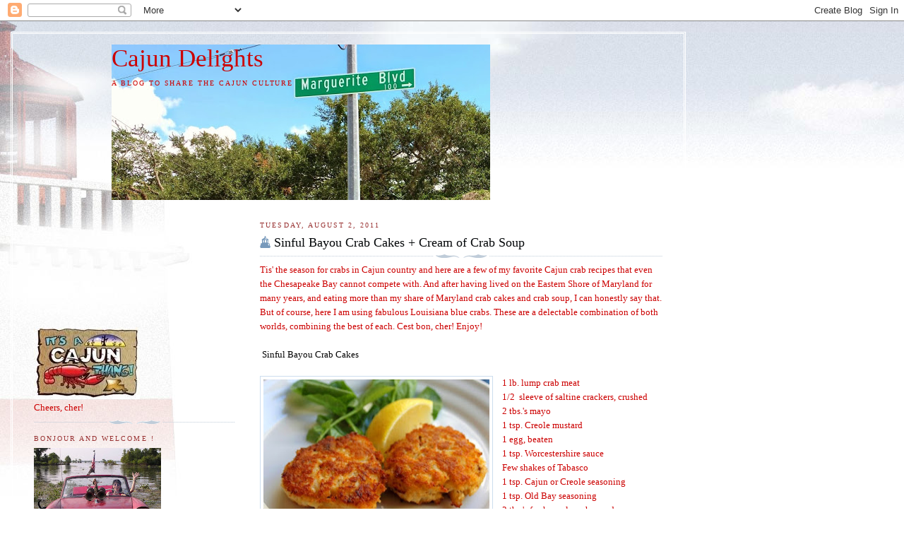

--- FILE ---
content_type: text/html; charset=UTF-8
request_url: https://cajundelights.blogspot.com/2011/08/sinful-bayou-crab-cakes-cream-of-crab.html
body_size: 43010
content:
<!DOCTYPE html>
<html dir='ltr' xmlns='http://www.w3.org/1999/xhtml' xmlns:b='http://www.google.com/2005/gml/b' xmlns:data='http://www.google.com/2005/gml/data' xmlns:expr='http://www.google.com/2005/gml/expr'>
<head>
<link href='https://www.blogger.com/static/v1/widgets/2944754296-widget_css_bundle.css' rel='stylesheet' type='text/css'/>
<meta content='text/html; charset=UTF-8' http-equiv='Content-Type'/>
<meta content='blogger' name='generator'/>
<link href='https://cajundelights.blogspot.com/favicon.ico' rel='icon' type='image/x-icon'/>
<link href='https://cajundelights.blogspot.com/2011/08/sinful-bayou-crab-cakes-cream-of-crab.html' rel='canonical'/>
<link rel="alternate" type="application/atom+xml" title="Cajun Delights - Atom" href="https://cajundelights.blogspot.com/feeds/posts/default" />
<link rel="alternate" type="application/rss+xml" title="Cajun Delights - RSS" href="https://cajundelights.blogspot.com/feeds/posts/default?alt=rss" />
<link rel="service.post" type="application/atom+xml" title="Cajun Delights - Atom" href="https://www.blogger.com/feeds/5849317861159929264/posts/default" />

<link rel="alternate" type="application/atom+xml" title="Cajun Delights - Atom" href="https://cajundelights.blogspot.com/feeds/3862398436601117061/comments/default" />
<!--Can't find substitution for tag [blog.ieCssRetrofitLinks]-->
<link href='https://blogger.googleusercontent.com/img/b/R29vZ2xl/AVvXsEib3IyojA8Bw-Wgbc6KV_KosGQl8OMnm0r5JV_dPiLPpBEl4svxyrL4RLEIAetA6zqMOPuV34294dWRYcn3XFMK3mED3eziKD1beJGDVMgDDPsuLDRV0RpLbVcjm6-8HgvIAh-NmP-1f5nq/s320/crabcake_fw.jpg' rel='image_src'/>
<meta content='https://cajundelights.blogspot.com/2011/08/sinful-bayou-crab-cakes-cream-of-crab.html' property='og:url'/>
<meta content='Sinful Bayou Crab Cakes + Cream of Crab Soup' property='og:title'/>
<meta content='Tis&#39; the season for crabs in Cajun country and here are a few of my favorite Cajun crab recipes that even the Chesapeake Bay cannot compete ...' property='og:description'/>
<meta content='https://blogger.googleusercontent.com/img/b/R29vZ2xl/AVvXsEib3IyojA8Bw-Wgbc6KV_KosGQl8OMnm0r5JV_dPiLPpBEl4svxyrL4RLEIAetA6zqMOPuV34294dWRYcn3XFMK3mED3eziKD1beJGDVMgDDPsuLDRV0RpLbVcjm6-8HgvIAh-NmP-1f5nq/w1200-h630-p-k-no-nu/crabcake_fw.jpg' property='og:image'/>
<title>Cajun Delights: Sinful Bayou Crab Cakes + Cream of Crab Soup</title>
<style id='page-skin-1' type='text/css'><!--
/*<meta name="verify-v1" content="guTNStLNFPGgBZA2JL2Y26o7sutmLokylbKb6TYf6Hc=" />
<meta name="google-site-verification" content="StDV0FMY_NaXmbD8GbheMPXSSUnwLnRiqkKMvSRoZw4" />
-----------------------------------------------
Blogger Template Style
Name:     Harbor
Designer: Douglas Bowman
URL:      www.stopdesign.com
Date:     24 Feb 2004
Updated by: Blogger Team
----------------------------------------------- */
/*
Variable definitions
====================
<Variable name="textcolor" description="Text Color" type="color"
default="#333">
<Variable name="titlecolor" description="Blog Title Color"
type="color" default="#678">
<Variable name="posttitlecolor" description="Post Title Color" type="color"
default="#368">
<Variable name="sidebarheader" description="Sidebar Title Color"
type="color" default="#933">
<Variable name="dateHeaderColor" description="Date Header Color"
type="color" default="#933">
<Variable name="bodyfont" description="Text Font" type="font"
default="normal normal 100% Georgia,Serif">
<Variable name="pagetitlefont" description="Blog Title Font" type="font"
default="normal normal 270% Georgia, Serif">
<Variable name="blogDescriptionFont" description="Blog Description Font" type="font"
default="normal normal 75% Georgia, Serif">
<Variable name="headerfont" description="Sidebar Title Font" type="font"
default="normal normal 78% Georgia, Serif">
<Variable name="dateHeaderFont" description="Date Header Font" type="font"
default="normal normal 78% Georgia, Serif">
<Variable name="startSide" description="Start side in blog language"
type="automatic" default="left">
<Variable name="endSide" description="End side in blog language"
type="automatic" default="right">
*/
body, .body-fauxcolumn-outer {
background:#fff url("//www1.blogblog.com/harbor/rocks_left.jpg") no-repeat right bottom;
background-attachment:fixed;
margin:0;
padding:0;
font:x-small Georgia, Serif;
color:#cc0000;
font-size/* */:/**/small;
font-size: /**/small;
}
/* Commented Backslash Hack hides rule from IE5-Mac \*/
body, .body-fauxcolumn-outer {background-attachment:scroll;}
/* End IE5-Mac hack */
a:link {
color:#030608;
text-decoration:none;
}
a:visited {
color:#764;
text-decoration:none;
}
a:hover {
color:#993333;
text-decoration:underline;
}
a img {
border-width:0;
}
/* Page Structure
----------------------------------------------- */
#wrap {
background:url("//www2.blogblog.com/harbor/sky_left.jpg") repeat-x;
min-width:740px;
margin:0;
padding:0;
text-align:left;
font: normal normal 100% Georgia,Serif;
}
#wrap2 {
background:url("//www.blogblog.com/harbor/lighthouse_left.jpg") no-repeat left  0px;
}
#wrap3 {
background:url("//www1.blogblog.com/harbor/cloud_left.jpg") no-repeat right 75px;
}
#wrap4 {
background:url("//www1.blogblog.com/harbor/center_cloud_left.jpg") no-repeat 50% 0px;
padding:15px;
width:100%;
width/* */:/**/auto;
width: /**/auto;
}
#outer-wrapper {
max-width:890px;
padding: 0 30px 50px;
width:100%;
width/* */:/**/auto;
width: /**/auto;
}
html>body #outer-wrapper {
border:3px double #fff;
}
#main-wrapper {
width:64%;
float:right;
word-wrap: break-word; /* fix for long text breaking sidebar float in IE */
overflow: hidden;     /* fix for long non-text content breaking IE sidebar float */
}
#main {
margin:0;
padding:0;
}
#sidebar-wrapper {
width:32%;
float:left;
word-wrap: break-word; /* fix for long text breaking sidebar float in IE */
overflow: hidden;     /* fix for long non-text content breaking IE sidebar float */
}
#sidebar {
margin:0;
padding-top: 170px;
}
/** Page structure tweaks for layout editor wireframe */
body#layout #outer-wrapper,
body#layout #sidebar,
body#layout #wrap4,
body#layout #header {
margin-top: 0;
margin-bottom: 0;
padding: 0;
}
body#layout #sidebar-wrapper {
width: 180px;
margin-left: 0;
}
body#layout #wrap4, body#layout #outer-wrapper {
width: 650px;
}
/* Header
----------------------------------------------- */
#header {
padding-top:15px;
padding-right:0;
padding-bottom:10px;
padding-left:110px;
position: relative;
}
.Header h1 {
margin:0 0 .25em;
color:#cc0000;
font: normal normal 270% Georgia, Serif;
}
.Header h1 a {
color:#cc0000;
text-decoration:none;
}
.Header .description {
margin:0;
max-width:700px;
line-height:1.8em;
text-transform:uppercase;
letter-spacing:.2em;
color:#cc0000;
font: normal normal 75% Georgia, Serif;
}
/* Headings
----------------------------------------------- */
h2 {
margin:1.5em 0 .75em;
line-height: 1.4em;
font: normal normal 78% Georgia, Serif;
text-transform:uppercase;
letter-spacing:.2em;
color:#993333;
}
/* Posts
----------------------------------------------- */
h2.date-header {
margin:2em 0 .5em;
color: #993333;
font: normal normal 78% Georgia, Serif;
}
.post {
margin:.5em 0 1.5em;
}
.post h3 {
margin:.25em 0 0;
padding:0 0 4px;
font-size:140%;
font-weight:normal;
line-height:1.4em;
}
.post h3 a, .post h3 strong {
background:url("//www1.blogblog.com/harbor/icon_lighthouse.gif") no-repeat left .15em;
display:block;
padding-left:20px;
text-decoration:none;
color:#030608;
font-weight:normal;
}
.post h3 strong {
background-image:url("//www2.blogblog.com/harbor/icon_lighthouse2.gif");
color:#000;
}
.post h3 a:hover {
color:#993333;
}
.post-body {
background:url("//www.blogblog.com/harbor/divider.gif") no-repeat center top;
padding-top:12px;
margin:0 0 .75em;
line-height:1.6em;
}
.post-body blockquote {
line-height:1.3em;
}
.post-footer {
color:#999;
text-transform:uppercase;
letter-spacing:.1em;
font-size: 78%;
line-height: 1.4em;
}
.comment-link {
margin-left:.4em;
}
.post-footer .post-timestamp,
.post-footer .post-author {
color:#666;
}
.comment-link strong {
font-size:130%;
}
.comment-link {
margin-left:.4em;
}
.post img {
padding:4px;
border:1px solid #cde;
}
/* Comments
----------------------------------------------- */
#comments {
background:url("//www.blogblog.com/harbor/divider.gif") no-repeat center top;
padding:15px 0 0;
}
#comments h4 {
margin:1em 0;
font-weight: bold;
line-height: 1.6em;
text-transform:uppercase;
letter-spacing:.2em;
color: #993333;
font: bold 78% Georgia Serif;
}
#comments h4 strong {
font-size:130%;
}
#comments-block {
margin:1em 0 1.5em;
line-height:1.4em;
}
#comments-block dt {
margin:.5em 0;
}
#comments-block dd {
margin:.25em 20px 0;
}
#comments-block dd.comment-timestamp {
margin:-.25em 20px 1.5em;
line-height: 1.4em;
text-transform:uppercase;
letter-spacing:.1em;
}
#comments-block dd p {
margin:0 0 .75em;
}
.deleted-comment {
font-style:italic;
color:gray;
}
.feed-links {
clear: both;
line-height: 2.5em;
}
#blog-pager-newer-link {
float: left;
}
#blog-pager-older-link {
float: right;
}
#blog-pager {
text-align: center;
}
.comment-footer {
font: 78%/1.4em Georgia , Serif;
}
/* Sidebar Content
----------------------------------------------- */
.sidebar .widget, .main .widget {
background:url("//www.blogblog.com/harbor/divider.gif") no-repeat center bottom;
margin:0 0 15px;
padding:0 0 15px;
}
.main .Blog {
background-image: none;
}
.sidebar ul {
list-style:none;
margin-left: 0;
}
.sidebar li {
margin:0;
padding-top:0;
padding-right:0;
padding-bottom:.25em;
padding-left:15px;
text-indent:-15px;
line-height:1.5em;
}
.sidebar p {
color:#666;
line-height:1.5em;
}
/* Profile
----------------------------------------------- */
.profile-datablock {
margin:.5em 0 .5em;
}
.profile-data {
margin:0;
font: normal normal 78% Georgia, Serif;
font-weight: bold;
line-height: 1.6em;
text-transform:uppercase;
letter-spacing:.1em;
}
.profile-img {
float: left;
margin-top: 0;
margin-right: 5px;
margin-bottom: 5px;
margin-left: 0;
padding: 4px;
border: 1px solid #cde;
}
.profile-textblock {
margin:.5em 0 .5em;
}
.profile-link {
font:78%/1.4em Georgia,Serif;
text-transform:uppercase;
letter-spacing:.1em;
}
/* Footer
----------------------------------------------- */
#footer-wrapper {
clear:both;
padding-top:15px;
padding-right:30px;
padding-bottom:0;
padding-left:50px;
text-align: center;
}
#footer .widget {
background:url("//www.blogblog.com/harbor/divider.gif") no-repeat center top;
margin:0;
padding-top:15px;
line-height: 1.6em;
text-transform:uppercase;
letter-spacing:.1em;
}

--></style>
<link href='https://www.blogger.com/dyn-css/authorization.css?targetBlogID=5849317861159929264&amp;zx=4f3acf9b-5f70-45ca-8e8c-e9ec333ee664' media='none' onload='if(media!=&#39;all&#39;)media=&#39;all&#39;' rel='stylesheet'/><noscript><link href='https://www.blogger.com/dyn-css/authorization.css?targetBlogID=5849317861159929264&amp;zx=4f3acf9b-5f70-45ca-8e8c-e9ec333ee664' rel='stylesheet'/></noscript>
<meta name='google-adsense-platform-account' content='ca-host-pub-1556223355139109'/>
<meta name='google-adsense-platform-domain' content='blogspot.com'/>

</head>
<body>
<div class='navbar section' id='navbar'><div class='widget Navbar' data-version='1' id='Navbar1'><script type="text/javascript">
    function setAttributeOnload(object, attribute, val) {
      if(window.addEventListener) {
        window.addEventListener('load',
          function(){ object[attribute] = val; }, false);
      } else {
        window.attachEvent('onload', function(){ object[attribute] = val; });
      }
    }
  </script>
<div id="navbar-iframe-container"></div>
<script type="text/javascript" src="https://apis.google.com/js/platform.js"></script>
<script type="text/javascript">
      gapi.load("gapi.iframes:gapi.iframes.style.bubble", function() {
        if (gapi.iframes && gapi.iframes.getContext) {
          gapi.iframes.getContext().openChild({
              url: 'https://www.blogger.com/navbar/5849317861159929264?po\x3d3862398436601117061\x26origin\x3dhttps://cajundelights.blogspot.com',
              where: document.getElementById("navbar-iframe-container"),
              id: "navbar-iframe"
          });
        }
      });
    </script><script type="text/javascript">
(function() {
var script = document.createElement('script');
script.type = 'text/javascript';
script.src = '//pagead2.googlesyndication.com/pagead/js/google_top_exp.js';
var head = document.getElementsByTagName('head')[0];
if (head) {
head.appendChild(script);
}})();
</script>
</div></div>
<div id='wrap'><div id='wrap2'><div id='wrap3'><div id='wrap4'>
<div id='outer-wrapper'>
<div class='header section' id='header'><div class='widget Header' data-version='1' id='Header1'>
<div id='header-inner' style='background-image: url("https://blogger.googleusercontent.com/img/b/R29vZ2xl/AVvXsEiL7xo-JOI1LjcK-QofsdzH_uHhJ8mIQ6mcE2izsYxzJy0cOQxP2dy7H8Rx-DpI8PxyfMDwz7eBxR5tw89TXcFNkahO92KmB9pfD7pFOJBK-tic8yhZvJu85Sl1wb7BxTNF5sfEXGXOJVct/s650/20140915_141944.jpg"); background-position: left; min-height: 220px; _height: 220px; background-repeat: no-repeat; '>
<div class='titlewrapper' style='background: transparent'>
<h1 class='title' style='background: transparent; border-width: 0px'>
<a href='https://cajundelights.blogspot.com/'>
Cajun Delights
</a>
</h1>
</div>
<div class='descriptionwrapper'>
<p class='description'><span>A blog to share the Cajun culture</span></p>
</div>
</div>
</div></div>
<div id='crosscol-wrapper' style='text-align:center'>
<div class='crosscol no-items section' id='crosscol'></div>
</div>
<div id='main-wrapper'>
<div class='main section' id='main'><div class='widget Blog' data-version='1' id='Blog1'>
<div class='blog-posts hfeed'>

          <div class="date-outer">
        
<h2 class='date-header'><span>Tuesday, August 2, 2011</span></h2>

          <div class="date-posts">
        
<div class='post-outer'>
<div class='post hentry'>
<a name='3862398436601117061'></a>
<h3 class='post-title entry-title'>
<a href='https://cajundelights.blogspot.com/2011/08/sinful-bayou-crab-cakes-cream-of-crab.html'>Sinful Bayou Crab Cakes + Cream of Crab Soup</a>
</h3>
<div class='post-header-line-1'></div>
<div class='post-body entry-content'>
<span style="font-family: Georgia,&quot;Times New Roman&quot;,serif; font-size: small;">Tis' the season for crabs in Cajun country and here are a few of my favorite Cajun crab recipes that even the Chesapeake Bay cannot compete 
with. And after having lived on the Eastern Shore of Maryland for many 
years, and eating more than my share of Maryland crab cakes and crab soup, I can 
honestly say that. But of course, here I am using fabulous Louisiana blue crabs. These are a delectable combination of both worlds, combining the best of 
each. Cest bon, cher!  Enjoy!<br />&nbsp;</span><br />
<div style="color: black;">
<span style="font-family: Georgia,&quot;Times New Roman&quot;,serif; font-size: small;">&nbsp;Sinful Bayou Crab Cakes</span></div>
<br />
<a href="https://blogger.googleusercontent.com/img/b/R29vZ2xl/AVvXsEib3IyojA8Bw-Wgbc6KV_KosGQl8OMnm0r5JV_dPiLPpBEl4svxyrL4RLEIAetA6zqMOPuV34294dWRYcn3XFMK3mED3eziKD1beJGDVMgDDPsuLDRV0RpLbVcjm6-8HgvIAh-NmP-1f5nq/s1600/crabcake_fw.jpg" imageanchor="1" style="clear: left; float: left; margin-bottom: 1em; margin-right: 1em;"><img border="0" height="232" src="https://blogger.googleusercontent.com/img/b/R29vZ2xl/AVvXsEib3IyojA8Bw-Wgbc6KV_KosGQl8OMnm0r5JV_dPiLPpBEl4svxyrL4RLEIAetA6zqMOPuV34294dWRYcn3XFMK3mED3eziKD1beJGDVMgDDPsuLDRV0RpLbVcjm6-8HgvIAh-NmP-1f5nq/s320/crabcake_fw.jpg" width="320" /></a><span style="font-size: 85%;"><span style="font-family: Georgia,&quot;Times New Roman&quot;,serif; font-size: small;">1 lb. lump crab meat</span></span><br />
<span style="font-size: 85%;"><span style="font-family: Georgia,&quot;Times New Roman&quot;,serif; font-size: small;">1/2&nbsp; sleeve of saltine crackers, crushed</span></span><br />
<span style="font-size: 85%;"><span style="font-family: Georgia,&quot;Times New Roman&quot;,serif; font-size: small;">2 tbs.'s mayo</span><span style="font-size: small;"><br style="font-family: Georgia,&quot;Times New Roman&quot;,serif;" /></span> <span style="font-family: Georgia,&quot;Times New Roman&quot;,serif; font-size: small;">1 tsp. Creole mustard</span><span style="font-size: small;"><br style="font-family: Georgia,&quot;Times New Roman&quot;,serif;" /></span> <span style="font-family: Georgia,&quot;Times New Roman&quot;,serif; font-size: small;">1 egg, beaten</span><span style="font-size: small;"><br style="font-family: Georgia,&quot;Times New Roman&quot;,serif;" /></span> <span style="font-family: Georgia,&quot;Times New Roman&quot;,serif; font-size: small;">1 tsp. Worcestershire sauce</span><span style="font-size: small;"><br style="font-family: Georgia,&quot;Times New Roman&quot;,serif;" /></span> <span style="font-family: Georgia,&quot;Times New Roman&quot;,serif; font-size: small;">Few shakes of Tabasco</span><span style="font-size: small;"><br style="font-family: Georgia,&quot;Times New Roman&quot;,serif;" /></span><span style="font-family: Georgia,&quot;Times New Roman&quot;,serif; font-size: small;">1 tsp. Cajun or Creole seasoning</span><span style="font-size: small;"><br style="font-family: Georgia,&quot;Times New Roman&quot;,serif;" /></span> <span style="font-family: Georgia,&quot;Times New Roman&quot;,serif; font-size: small;">1  tsp. Old Bay seasoning</span></span><br />
<span style="font-size: 85%;"><span style="font-family: Georgia,&quot;Times New Roman&quot;,serif; font-size: small;">2 tbs.'s fresh parsley, chopped </span><span style="font-size: small;"><br style="font-family: Georgia,&quot;Times New Roman&quot;,serif;" /></span> <span style="font-family: Georgia,&quot;Times New Roman&quot;,serif; font-size: small;">Butter for frying</span></span><br />
<span style="font-size: 85%;"><span style="font-family: Georgia,&quot;Times New Roman&quot;,serif; font-size: small;">1/2 cup bread crumbs <br />
</span></span><br />
<span style="font-size: 85%;"><span style="font-family: Georgia,&quot;Times New Roman&quot;,serif; font-size: small;">Combine
 all ingredients, except crab meat and bread crumbs, in large bowl, and mix until well blended. Fold in crabmeat and 
toss gently, until blended. Make into cakes, roll in breadcrumbs, and 
fry in butter, in a cast iron or heavy skillet, until browned. Makes 4&nbsp; Sinfully delicious, especially when served with my Creole Tartar Sauce. <a href="http://cajundelights.blogspot.com/2011/03/cajun-pan-fried-catfish-w-creole-tartar.html"><span style="color: black;">Click here</span> </a>for recipe.</span></span><br />
<br />
<span style="font-size: 85%;"><span style="font-family: Georgia,&quot;Times New Roman&quot;,serif; font-size: small;">*******</span></span><br />
<span style="font-size: 85%;"><span style="font-family: Georgia,&quot;Times New Roman&quot;,serif; font-size: small;">And here's another crab delight that I acquired from my church on the Eastern Shore of Maryland. It is just heavenly and is so easy to prepare. I have added my own tweaks and like to make it to go along with the crab cakes. Divine! Bon appetit!</span></span><br />
<br />
<div style="color: black;">
<span style="font-size: 85%;"><span style="font-family: Georgia,&quot;Times New Roman&quot;,serif; font-size: small;">Cream of Crab Soup</span></span></div>
<br />
<div class="separator" style="clear: both; text-align: center;">
<a href="https://blogger.googleusercontent.com/img/b/R29vZ2xl/AVvXsEj3Kh-XPOs1BF4KMI2SKaU_GbSZRPIpqQOp5m7NDVaS_9_7kNZ7Ascjy8lzlCIwdtHmM2h3GWF2H_noYUlJ9cipcL8gUQj1AFy8g3oyWNn8zAMSMKXlu3wNNnakQNaogi84T8s-L1883AxM/s1600/CreamofCrabSoup.jpg" imageanchor="1" style="clear: left; float: left; margin-bottom: 1em; margin-right: 1em;"><img border="0" height="175" src="https://blogger.googleusercontent.com/img/b/R29vZ2xl/AVvXsEj3Kh-XPOs1BF4KMI2SKaU_GbSZRPIpqQOp5m7NDVaS_9_7kNZ7Ascjy8lzlCIwdtHmM2h3GWF2H_noYUlJ9cipcL8gUQj1AFy8g3oyWNn8zAMSMKXlu3wNNnakQNaogi84T8s-L1883AxM/s200/CreamofCrabSoup.jpg" width="200" /></a></div>
<div style="font-family: Georgia,&quot;Times New Roman&quot;,serif;">
1 lb. lump crab meat</div>
<div style="font-family: Georgia,&quot;Times New Roman&quot;,serif;">
1 pint half and half<br />
1 pint milk </div>
<div style="font-family: Georgia,&quot;Times New Roman&quot;,serif;">
1&nbsp; cup seafood stock</div>
<div style="font-family: Georgia,&quot;Times New Roman&quot;,serif;">
1/2&nbsp; stick butter</div>
<div style="font-family: Georgia,&quot;Times New Roman&quot;,serif;">
1/2 cup flour</div>
<div style="font-family: Georgia,&quot;Times New Roman&quot;,serif;">
1 small onion, diced </div>
<div style="font-family: Georgia,&quot;Times New Roman&quot;,serif;">
1 stalk celery. diced </div>
<span style="font-family: Georgia,&quot;Times New Roman&quot;,serif;">1 tsp. Cajun seasoning</span><br />
<div style="font-family: Georgia,&quot;Times New Roman&quot;,serif;">
1 tsp. Old Bay</div>
<div style="font-family: Georgia,&quot;Times New Roman&quot;,serif;">
Salt and Tabasco to taste</div>
<div style="font-family: Georgia,&quot;Times New Roman&quot;,serif;">
2 tbs.'s parsley, chopped</div>
<div style="font-family: Georgia,&quot;Times New Roman&quot;,serif;">
<br /></div>
<div style="font-family: Georgia,&quot;Times New Roman&quot;,serif;">
Make a light roux with the butter and flour.&nbsp; Melt butter, add flour and stir continuously in a large heavy pot on low heat, until smooth. (about 5 minutes) Add onion and celery and continue to cook and stir for 5 minutes. Slowly add seafood stock and seasonings and stir until thickened, and simmer for 5 minutes. Stir in half and half and milk.<span style="font-family: Georgia,&quot;Times New Roman&quot;,serif;"> Add crab meat, parsley, and seasonings, </span>and cook on low heat until thoroughly heated through, but do not boil. Top each bowl with a teaspoon of sherry before serving, if desired. Divine!<br />
<br />
******* <br />
Serve with a fresh side salad with my jalapeno ranch dressing and french bread for a delicious summer meal. This is one of my favorite salads and dressings.<br />
<br />
<div class="separator" style="clear: both; text-align: center;">
<a href="https://blogger.googleusercontent.com/img/b/R29vZ2xl/AVvXsEhvcEGFKA5c7ca15CXJ7AJstc4Le6QIvoiHNrHMczmOTVAexAUNGYFGnuz4U8q-fj2jL7g659WYVDRM1VK3fAV8xpojmUb0t2tsu0xkEeVKRvmhG6rW9q8h8aq76F77iXc29M-iNg838s2_/s1600/BLT+Salad+with+Avocados+and+a+Blue+Cheese+Dressing+500.jpg" imageanchor="1" style="clear: left; float: left; margin-bottom: 1em; margin-right: 1em;"><img border="0" height="140" src="https://blogger.googleusercontent.com/img/b/R29vZ2xl/AVvXsEhvcEGFKA5c7ca15CXJ7AJstc4Le6QIvoiHNrHMczmOTVAexAUNGYFGnuz4U8q-fj2jL7g659WYVDRM1VK3fAV8xpojmUb0t2tsu0xkEeVKRvmhG6rW9q8h8aq76F77iXc29M-iNg838s2_/s200/BLT+Salad+with+Avocados+and+a+Blue+Cheese+Dressing+500.jpg" width="200" /></a></div>
1 head Romaine lettuce, chopped<br />
1 avocado, peeled and sliced<br />
1 small onion, chopped <br />
1 cucumber, seeded and chopped<br />
2 Creole tomatoes, chopped<br />
8 strips bacon, cooked crisp, and crumbled, optional<br />
Makes 4<br />
<br />
For my Jalapeno Ranch Dressing recipe,<a href="http://cajundelights.blogspot.com/2011/05/creole-fried-shrimp-salad-w-jalapeno.html" style="color: black;"> click here</a>.<br />
<br />
I'll be sharing these at ~<br />
<br />
<span style="color: #444444;"><a href="http://www.ladybehindthecurtain.com/?p=11042" style="color: #444444;">Cast Party Wednesday</a> ~ <a href="http://thischickcooks.blogspot.com/2011/08/these-chicks-cooked-link-party.html" style="color: #444444;">These Chicks Cooked </a>~ <a href="http://thekingscourt4.blogspot.com/2011/08/whats-cooking-wednesday-8311.html" style="color: #444444;">What's Cooking Wednesday</a>~</span><br />
<span style="color: #444444;"><a href="http://www.thehowtomommy.com/how-to-do-odds-ends/tasty-thursdays/how-to-hop-tasty-thursday-week-12/" style="color: #444444;">Tasty Thursdays</a> ~ </span><a href="http://bellavita-bellasblog.blogspot.com/2011/08/fresh-food-friday.html"><span style="color: #444444;">Full Plate Thursday </span><span style="color: #444444;">~ Fresh Food Friday ~ </span></a><span style="color: #444444;"><a href="http://cajundelights.blogspot.com/2011/08/sinful-bayou-crab-cakes-cream-of-crab.html" style="color: #444444;">Show and Tell Friday</a></span><br />
<span style="color: #444444;">Saturday Night Special ~ <a href="http://dittledattle.blogspot.com/2011/08/amaze-me-monday-36.html" style="color: #444444;">Amaze Me Monday</a></span><br />
<br />
*******<br />
&nbsp; <br />
I would like to extend a warm welcome and thanks to my new followers. I am so happy to have ya'll along.&nbsp; Please leave a comment so I can return the visit and the follow. Hope ya'll are having a wonderful week! Merci beaucoup for stopping by!</div>
<br />
<span style="font-size: 85%;"><span style="font-family: Georgia,&quot;Times New Roman&quot;,serif; font-size: small;"> </span></span>
<div style='clear: both;'></div>
</div>
<div class='post-footer'>
<div class='post-footer-line post-footer-line-1'><span class='post-author vcard'>
Posted by
<span class='fn'>Marguerite</span>
</span>
<span class='post-timestamp'>
at
<a class='timestamp-link' href='https://cajundelights.blogspot.com/2011/08/sinful-bayou-crab-cakes-cream-of-crab.html' rel='bookmark' title='permanent link'><abbr class='published' title='2011-08-02T22:40:00-05:00'>10:40&#8239;PM</abbr></a>
</span>
<span class='post-comment-link'>
</span>
<span class='post-icons'>
<span class='item-action'>
<a href='https://www.blogger.com/email-post/5849317861159929264/3862398436601117061' title='Email Post'>
<img alt="" class="icon-action" height="13" src="//www.blogger.com/img/icon18_email.gif" width="18">
</a>
</span>
<span class='item-control blog-admin pid-2091568711'>
<a href='https://www.blogger.com/post-edit.g?blogID=5849317861159929264&postID=3862398436601117061&from=pencil' title='Edit Post'>
<img alt='' class='icon-action' height='18' src='https://resources.blogblog.com/img/icon18_edit_allbkg.gif' width='18'/>
</a>
</span>
</span>
</div>
<div class='post-footer-line post-footer-line-2'><span class='post-labels'>
Labels:
<a href='https://cajundelights.blogspot.com/search/label/Cajun%20Recipes' rel='tag'>Cajun Recipes</a>,
<a href='https://cajundelights.blogspot.com/search/label/Crab%20Cakes' rel='tag'>Crab Cakes</a>,
<a href='https://cajundelights.blogspot.com/search/label/Cream%20of%20Crab%20Soup' rel='tag'>Cream of Crab Soup</a>,
<a href='https://cajundelights.blogspot.com/search/label/Creole%20Tartar%20Sauce' rel='tag'>Creole Tartar Sauce</a>,
<a href='https://cajundelights.blogspot.com/search/label/Jalapeno%20Ranch%20Dressing' rel='tag'>Jalapeno Ranch Dressing</a>,
<a href='https://cajundelights.blogspot.com/search/label/Recipe' rel='tag'>Recipe</a>
</span>
</div>
<div class='post-footer-line post-footer-line-3'></div>
</div>
</div>
<div class='comments' id='comments'>
<a name='comments'></a>
<h4>45 comments:</h4>
<div id='Blog1_comments-block-wrapper'>
<dl class='avatar-comment-indent' id='comments-block'>
<dt class='comment-author ' id='c9000192799440444130'>
<a name='c9000192799440444130'></a>
<div class="avatar-image-container vcard"><span dir="ltr"><a href="https://www.blogger.com/profile/00267762026583525273" target="" rel="nofollow" onclick="" class="avatar-hovercard" id="av-9000192799440444130-00267762026583525273"><img src="https://resources.blogblog.com/img/blank.gif" width="35" height="35" class="delayLoad" style="display: none;" longdesc="//blogger.googleusercontent.com/img/b/R29vZ2xl/AVvXsEgSvYOY0Irj3WMUWNH60JK82tFzK9KtEp0NClcRICARiRVGpi55ffhKlA0Kek7NctXJDcdf_x2JNtdSCnzgONOqlH_x6RXj78QXOLF5rrYspciNgHP3RBpK1ZZrvZTLcw/s45-c/gerryprofile.jpg" alt="" title="Gerry @Foodness Gracious">

<noscript><img src="//blogger.googleusercontent.com/img/b/R29vZ2xl/AVvXsEgSvYOY0Irj3WMUWNH60JK82tFzK9KtEp0NClcRICARiRVGpi55ffhKlA0Kek7NctXJDcdf_x2JNtdSCnzgONOqlH_x6RXj78QXOLF5rrYspciNgHP3RBpK1ZZrvZTLcw/s45-c/gerryprofile.jpg" width="35" height="35" class="photo" alt=""></noscript></a></span></div>
<a href='https://www.blogger.com/profile/00267762026583525273' rel='nofollow'>Gerry @Foodness Gracious</a>
said...
</dt>
<dd class='comment-body' id='Blog1_cmt-9000192799440444130'>
<p>
Ha I made crab cakes for dinner tonight but they didn&#39;t make it for a photo. I think yours look better though and I&#39;m not just saying that :)<br />Thanks...
</p>
</dd>
<dd class='comment-footer'>
<span class='comment-timestamp'>
<a href='https://cajundelights.blogspot.com/2011/08/sinful-bayou-crab-cakes-cream-of-crab.html?showComment=1312350499120#c9000192799440444130' title='comment permalink'>
August 3, 2011 at 12:48&#8239;AM
</a>
<span class='item-control blog-admin pid-131653956'>
<a class='comment-delete' href='https://www.blogger.com/comment/delete/5849317861159929264/9000192799440444130' title='Delete Comment'>
<img src='https://resources.blogblog.com/img/icon_delete13.gif'/>
</a>
</span>
</span>
</dd>
<dt class='comment-author ' id='c8459908725491025579'>
<a name='c8459908725491025579'></a>
<div class="avatar-image-container vcard"><span dir="ltr"><a href="https://www.blogger.com/profile/06030573009618096220" target="" rel="nofollow" onclick="" class="avatar-hovercard" id="av-8459908725491025579-06030573009618096220"><img src="https://resources.blogblog.com/img/blank.gif" width="35" height="35" class="delayLoad" style="display: none;" longdesc="//blogger.googleusercontent.com/img/b/R29vZ2xl/AVvXsEiyhmILX5eliuHN0XnMLa8ech7a0wKp1tldNrJqepTlonTGmCqlSwT6C-9NZmPdKcp2-T8prZKDP5-JVmJNRj-nCTnjyzkMor7kuX-XJ_Zb7oVKlkVZxF_hccq2SDZYDQ/s45-c/profile.jpg.JPG" alt="" title="Mary | Deep South Dish">

<noscript><img src="//blogger.googleusercontent.com/img/b/R29vZ2xl/AVvXsEiyhmILX5eliuHN0XnMLa8ech7a0wKp1tldNrJqepTlonTGmCqlSwT6C-9NZmPdKcp2-T8prZKDP5-JVmJNRj-nCTnjyzkMor7kuX-XJ_Zb7oVKlkVZxF_hccq2SDZYDQ/s45-c/profile.jpg.JPG" width="35" height="35" class="photo" alt=""></noscript></a></span></div>
<a href='https://www.blogger.com/profile/06030573009618096220' rel='nofollow'>Mary | Deep South Dish</a>
said...
</dt>
<dd class='comment-body' id='Blog1_cmt-8459908725491025579'>
<p>
You know that gal loves some blue crab for sure! These recipes sound marvelous, of course!
</p>
</dd>
<dd class='comment-footer'>
<span class='comment-timestamp'>
<a href='https://cajundelights.blogspot.com/2011/08/sinful-bayou-crab-cakes-cream-of-crab.html?showComment=1312351146574#c8459908725491025579' title='comment permalink'>
August 3, 2011 at 12:59&#8239;AM
</a>
<span class='item-control blog-admin pid-1371534349'>
<a class='comment-delete' href='https://www.blogger.com/comment/delete/5849317861159929264/8459908725491025579' title='Delete Comment'>
<img src='https://resources.blogblog.com/img/icon_delete13.gif'/>
</a>
</span>
</span>
</dd>
<dt class='comment-author ' id='c1552997777831034789'>
<a name='c1552997777831034789'></a>
<div class="avatar-image-container vcard"><span dir="ltr"><a href="https://www.blogger.com/profile/18069024660422117718" target="" rel="nofollow" onclick="" class="avatar-hovercard" id="av-1552997777831034789-18069024660422117718"><img src="https://resources.blogblog.com/img/blank.gif" width="35" height="35" class="delayLoad" style="display: none;" longdesc="//blogger.googleusercontent.com/img/b/R29vZ2xl/AVvXsEgtLwpKVgrD7RYycsr-XYQb-QTI6zpgpRpnnnE5YNlzjh5WZecOmo4EURINLNkHiIqqRbyXS0Ji_E1N9ginrYctli8XaFOeZ2x131GMo1P2Z7Zw5KuEFBcY2GZZxuGE-CI/s45-c/*" alt="" title="Eddie Bluelights">

<noscript><img src="//blogger.googleusercontent.com/img/b/R29vZ2xl/AVvXsEgtLwpKVgrD7RYycsr-XYQb-QTI6zpgpRpnnnE5YNlzjh5WZecOmo4EURINLNkHiIqqRbyXS0Ji_E1N9ginrYctli8XaFOeZ2x131GMo1P2Z7Zw5KuEFBcY2GZZxuGE-CI/s45-c/*" width="35" height="35" class="photo" alt=""></noscript></a></span></div>
<a href='https://www.blogger.com/profile/18069024660422117718' rel='nofollow'>Eddie Bluelights</a>
said...
</dt>
<dd class='comment-body' id='Blog1_cmt-1552997777831034789'>
<p>
Looks delicious indeed  . . .hope it does not make me walk sideways though, or too sinful LOL. You create such mouth watering recipes . . . so varied and so many. What, but no music treat this time!! Cheer cher, Eddie
</p>
</dd>
<dd class='comment-footer'>
<span class='comment-timestamp'>
<a href='https://cajundelights.blogspot.com/2011/08/sinful-bayou-crab-cakes-cream-of-crab.html?showComment=1312353453217#c1552997777831034789' title='comment permalink'>
August 3, 2011 at 1:37&#8239;AM
</a>
<span class='item-control blog-admin pid-1163114049'>
<a class='comment-delete' href='https://www.blogger.com/comment/delete/5849317861159929264/1552997777831034789' title='Delete Comment'>
<img src='https://resources.blogblog.com/img/icon_delete13.gif'/>
</a>
</span>
</span>
</dd>
<dt class='comment-author ' id='c6625315287139414841'>
<a name='c6625315287139414841'></a>
<div class="avatar-image-container vcard"><span dir="ltr"><a href="https://www.blogger.com/profile/04582704750863480776" target="" rel="nofollow" onclick="" class="avatar-hovercard" id="av-6625315287139414841-04582704750863480776"><img src="https://resources.blogblog.com/img/blank.gif" width="35" height="35" class="delayLoad" style="display: none;" longdesc="//blogger.googleusercontent.com/img/b/R29vZ2xl/AVvXsEjWP2VgMeMhTk5UaN3TjNco6W3kIC4yhXage2vdkURM9nTD7HGUflZXWleKq885X-U6BPoCbbiiOFDdSJlPI3QaRyG21VMwXYUCqAZG3vBlnZGkLIOsjspzlpB1tNbxxg/s45-c/427265_10150560760739070_631554069_8474917_2112716986_n.jpg" alt="" title="Dee">

<noscript><img src="//blogger.googleusercontent.com/img/b/R29vZ2xl/AVvXsEjWP2VgMeMhTk5UaN3TjNco6W3kIC4yhXage2vdkURM9nTD7HGUflZXWleKq885X-U6BPoCbbiiOFDdSJlPI3QaRyG21VMwXYUCqAZG3vBlnZGkLIOsjspzlpB1tNbxxg/s45-c/427265_10150560760739070_631554069_8474917_2112716986_n.jpg" width="35" height="35" class="photo" alt=""></noscript></a></span></div>
<a href='https://www.blogger.com/profile/04582704750863480776' rel='nofollow'>Dee</a>
said...
</dt>
<dd class='comment-body' id='Blog1_cmt-6625315287139414841'>
<p>
I&#39;m not a seafood person but hubby would love those crab cakes!
</p>
</dd>
<dd class='comment-footer'>
<span class='comment-timestamp'>
<a href='https://cajundelights.blogspot.com/2011/08/sinful-bayou-crab-cakes-cream-of-crab.html?showComment=1312355096087#c6625315287139414841' title='comment permalink'>
August 3, 2011 at 2:04&#8239;AM
</a>
<span class='item-control blog-admin pid-209928502'>
<a class='comment-delete' href='https://www.blogger.com/comment/delete/5849317861159929264/6625315287139414841' title='Delete Comment'>
<img src='https://resources.blogblog.com/img/icon_delete13.gif'/>
</a>
</span>
</span>
</dd>
<dt class='comment-author ' id='c2347828687365123403'>
<a name='c2347828687365123403'></a>
<div class="avatar-image-container vcard"><span dir="ltr"><a href="https://www.blogger.com/profile/04364078667554676592" target="" rel="nofollow" onclick="" class="avatar-hovercard" id="av-2347828687365123403-04364078667554676592"><img src="https://resources.blogblog.com/img/blank.gif" width="35" height="35" class="delayLoad" style="display: none;" longdesc="//1.bp.blogspot.com/-tZsV-7Y5dbM/ZpVU79S-8tI/AAAAAAAAqgA/-xYgSz0I79Ex7iFd3zrP6caYetA30hpYgCK4BGAYYCw/s35/espresso%252520cup.jpg" alt="" title="Linda Starr">

<noscript><img src="//1.bp.blogspot.com/-tZsV-7Y5dbM/ZpVU79S-8tI/AAAAAAAAqgA/-xYgSz0I79Ex7iFd3zrP6caYetA30hpYgCK4BGAYYCw/s35/espresso%252520cup.jpg" width="35" height="35" class="photo" alt=""></noscript></a></span></div>
<a href='https://www.blogger.com/profile/04364078667554676592' rel='nofollow'>Linda Starr</a>
said...
</dt>
<dd class='comment-body' id='Blog1_cmt-2347828687365123403'>
<p>
I love crabcakes and that soup looks pretty sinful too.
</p>
</dd>
<dd class='comment-footer'>
<span class='comment-timestamp'>
<a href='https://cajundelights.blogspot.com/2011/08/sinful-bayou-crab-cakes-cream-of-crab.html?showComment=1312366970323#c2347828687365123403' title='comment permalink'>
August 3, 2011 at 5:22&#8239;AM
</a>
<span class='item-control blog-admin pid-417438067'>
<a class='comment-delete' href='https://www.blogger.com/comment/delete/5849317861159929264/2347828687365123403' title='Delete Comment'>
<img src='https://resources.blogblog.com/img/icon_delete13.gif'/>
</a>
</span>
</span>
</dd>
<dt class='comment-author ' id='c7714961830824879783'>
<a name='c7714961830824879783'></a>
<div class="avatar-image-container vcard"><span dir="ltr"><a href="https://www.blogger.com/profile/08758419906885139018" target="" rel="nofollow" onclick="" class="avatar-hovercard" id="av-7714961830824879783-08758419906885139018"><img src="https://resources.blogblog.com/img/blank.gif" width="35" height="35" class="delayLoad" style="display: none;" longdesc="//blogger.googleusercontent.com/img/b/R29vZ2xl/AVvXsEhyG_qOgu_W6s3kL3wfwp5QZk69ml_MiI4PVQO5VTCYKiNoA5d67Izea_-6_FdVhIiHwd21tqA050XF0KdpDFzRNRXHykI2jWfFlAu-00M7VstLpkMcIUpk6NOag9dcYg/s45-c/image001.jpg" alt="" title="judi/Gmj">

<noscript><img src="//blogger.googleusercontent.com/img/b/R29vZ2xl/AVvXsEhyG_qOgu_W6s3kL3wfwp5QZk69ml_MiI4PVQO5VTCYKiNoA5d67Izea_-6_FdVhIiHwd21tqA050XF0KdpDFzRNRXHykI2jWfFlAu-00M7VstLpkMcIUpk6NOag9dcYg/s45-c/image001.jpg" width="35" height="35" class="photo" alt=""></noscript></a></span></div>
<a href='https://www.blogger.com/profile/08758419906885139018' rel='nofollow'>judi/Gmj</a>
said...
</dt>
<dd class='comment-body' id='Blog1_cmt-7714961830824879783'>
<p>
crab soup! yummy. YOur looking good, and cooking in the heat?, fantastic brave woman!!
</p>
</dd>
<dd class='comment-footer'>
<span class='comment-timestamp'>
<a href='https://cajundelights.blogspot.com/2011/08/sinful-bayou-crab-cakes-cream-of-crab.html?showComment=1312368405284#c7714961830824879783' title='comment permalink'>
August 3, 2011 at 5:46&#8239;AM
</a>
<span class='item-control blog-admin pid-1019858919'>
<a class='comment-delete' href='https://www.blogger.com/comment/delete/5849317861159929264/7714961830824879783' title='Delete Comment'>
<img src='https://resources.blogblog.com/img/icon_delete13.gif'/>
</a>
</span>
</span>
</dd>
<dt class='comment-author ' id='c142299073846117028'>
<a name='c142299073846117028'></a>
<div class="avatar-image-container vcard"><span dir="ltr"><a href="https://www.blogger.com/profile/16425701332785470116" target="" rel="nofollow" onclick="" class="avatar-hovercard" id="av-142299073846117028-16425701332785470116"><img src="https://resources.blogblog.com/img/blank.gif" width="35" height="35" class="delayLoad" style="display: none;" longdesc="//blogger.googleusercontent.com/img/b/R29vZ2xl/AVvXsEgbhxWj828J_tRNyh7a1DXuTTS6VwHHqJYuChLba3cmXshs7z4A7F8SnPoVVAzCmqr6fZF5cjwwO5eUK4IEnsHpoZvotDkW2LmoLEtmcrgwi202ZgRcmDhcDZzuGAzxuQ/s45-c/jeni-Sammy-Barbblog.jpg" alt="" title="Jeni">

<noscript><img src="//blogger.googleusercontent.com/img/b/R29vZ2xl/AVvXsEgbhxWj828J_tRNyh7a1DXuTTS6VwHHqJYuChLba3cmXshs7z4A7F8SnPoVVAzCmqr6fZF5cjwwO5eUK4IEnsHpoZvotDkW2LmoLEtmcrgwi202ZgRcmDhcDZzuGAzxuQ/s45-c/jeni-Sammy-Barbblog.jpg" width="35" height="35" class="photo" alt=""></noscript></a></span></div>
<a href='https://www.blogger.com/profile/16425701332785470116' rel='nofollow'>Jeni</a>
said...
</dt>
<dd class='comment-body' id='Blog1_cmt-142299073846117028'>
<p>
MMMMMM!!! I love some good crab cakes and that soup sounds terrific too. I can&#39;t get my daughter though to even think about trying anything with crab meat -such a non-adventurous diner she can be at times. I think my son&#39;s probably the only one of my kids who would join me in eating either of those things. I don&#39;t even think about trying to get the two little grandkids to try something THAT new to put some excitement into their eating as those two are entirely TOO stubborn as yet. But I am going to have to try these items sometime when they aren&#39;t around but maybe my son is home from driving all week as I know he would definitely be up for the tasting challenge. (I do hate to cook stuff just for myself, ya know -interesting new foods deserve someone to share them with!
</p>
</dd>
<dd class='comment-footer'>
<span class='comment-timestamp'>
<a href='https://cajundelights.blogspot.com/2011/08/sinful-bayou-crab-cakes-cream-of-crab.html?showComment=1312371274857#c142299073846117028' title='comment permalink'>
August 3, 2011 at 6:34&#8239;AM
</a>
<span class='item-control blog-admin pid-135177789'>
<a class='comment-delete' href='https://www.blogger.com/comment/delete/5849317861159929264/142299073846117028' title='Delete Comment'>
<img src='https://resources.blogblog.com/img/icon_delete13.gif'/>
</a>
</span>
</span>
</dd>
<dt class='comment-author ' id='c8356084835800594770'>
<a name='c8356084835800594770'></a>
<div class="avatar-image-container vcard"><span dir="ltr"><a href="https://www.blogger.com/profile/07052569778145607835" target="" rel="nofollow" onclick="" class="avatar-hovercard" id="av-8356084835800594770-07052569778145607835"><img src="https://resources.blogblog.com/img/blank.gif" width="35" height="35" class="delayLoad" style="display: none;" longdesc="//blogger.googleusercontent.com/img/b/R29vZ2xl/AVvXsEijvywCrfYviXx8So3MkZnZUKAks10z1w3YOJN71LmORH67Yy6MmEOBuf0QmRAvuIMQC-PJCAOpZkDNR91-RQk5mXy9dfY26IhZmrco8gDS_kj6vdOL4xML1sChFhS0/s45-c/100_0639_027_087.jpg" alt="" title="Honey at  2805">

<noscript><img src="//blogger.googleusercontent.com/img/b/R29vZ2xl/AVvXsEijvywCrfYviXx8So3MkZnZUKAks10z1w3YOJN71LmORH67Yy6MmEOBuf0QmRAvuIMQC-PJCAOpZkDNR91-RQk5mXy9dfY26IhZmrco8gDS_kj6vdOL4xML1sChFhS0/s45-c/100_0639_027_087.jpg" width="35" height="35" class="photo" alt=""></noscript></a></span></div>
<a href='https://www.blogger.com/profile/07052569778145607835' rel='nofollow'>Honey at  2805</a>
said...
</dt>
<dd class='comment-body' id='Blog1_cmt-8356084835800594770'>
<p>
I would love to get sinful with your crabcakes, topped off with one of your fabulous deserts!  Merveilleuse!
</p>
</dd>
<dd class='comment-footer'>
<span class='comment-timestamp'>
<a href='https://cajundelights.blogspot.com/2011/08/sinful-bayou-crab-cakes-cream-of-crab.html?showComment=1312376918663#c8356084835800594770' title='comment permalink'>
August 3, 2011 at 8:08&#8239;AM
</a>
<span class='item-control blog-admin pid-186718272'>
<a class='comment-delete' href='https://www.blogger.com/comment/delete/5849317861159929264/8356084835800594770' title='Delete Comment'>
<img src='https://resources.blogblog.com/img/icon_delete13.gif'/>
</a>
</span>
</span>
</dd>
<dt class='comment-author ' id='c7586096823639371516'>
<a name='c7586096823639371516'></a>
<div class="avatar-image-container vcard"><span dir="ltr"><a href="https://www.blogger.com/profile/03791201457372887378" target="" rel="nofollow" onclick="" class="avatar-hovercard" id="av-7586096823639371516-03791201457372887378"><img src="https://resources.blogblog.com/img/blank.gif" width="35" height="35" class="delayLoad" style="display: none;" longdesc="//3.bp.blogspot.com/-O77vYPez8-8/UOLYcmCwd5I/AAAAAAAADew/57rA2GljxRw/s35/41484_537428924_1404_n.jpg" alt="" title="Rita">

<noscript><img src="//3.bp.blogspot.com/-O77vYPez8-8/UOLYcmCwd5I/AAAAAAAADew/57rA2GljxRw/s35/41484_537428924_1404_n.jpg" width="35" height="35" class="photo" alt=""></noscript></a></span></div>
<a href='https://www.blogger.com/profile/03791201457372887378' rel='nofollow'>Rita</a>
said...
</dt>
<dd class='comment-body' id='Blog1_cmt-7586096823639371516'>
<p>
Love crab cakes and your recipes are really interesting and I found some Old Bay seasoning.<br />Rita
</p>
</dd>
<dd class='comment-footer'>
<span class='comment-timestamp'>
<a href='https://cajundelights.blogspot.com/2011/08/sinful-bayou-crab-cakes-cream-of-crab.html?showComment=1312378577285#c7586096823639371516' title='comment permalink'>
August 3, 2011 at 8:36&#8239;AM
</a>
<span class='item-control blog-admin pid-1283444928'>
<a class='comment-delete' href='https://www.blogger.com/comment/delete/5849317861159929264/7586096823639371516' title='Delete Comment'>
<img src='https://resources.blogblog.com/img/icon_delete13.gif'/>
</a>
</span>
</span>
</dd>
<dt class='comment-author ' id='c4604907023945162920'>
<a name='c4604907023945162920'></a>
<div class="avatar-image-container vcard"><span dir="ltr"><a href="https://www.blogger.com/profile/00499677202757746756" target="" rel="nofollow" onclick="" class="avatar-hovercard" id="av-4604907023945162920-00499677202757746756"><img src="https://resources.blogblog.com/img/blank.gif" width="35" height="35" class="delayLoad" style="display: none;" longdesc="//blogger.googleusercontent.com/img/b/R29vZ2xl/AVvXsEgCgEdo1ZWWhH3GXU4_bUBoYb-ewzUQdFC5qd0Ful_QC7kzsWCyYWS23jwOsOFHkIE1EPR_drYT2nupVY5dVfRlV3yJxVHF20_KJ_RfenPUZzYZFvkmmkrU8gdAT0s2DQ/s45-c/DSC_0256.JPG" alt="" title="A Kitchen Witch">

<noscript><img src="//blogger.googleusercontent.com/img/b/R29vZ2xl/AVvXsEgCgEdo1ZWWhH3GXU4_bUBoYb-ewzUQdFC5qd0Ful_QC7kzsWCyYWS23jwOsOFHkIE1EPR_drYT2nupVY5dVfRlV3yJxVHF20_KJ_RfenPUZzYZFvkmmkrU8gdAT0s2DQ/s45-c/DSC_0256.JPG" width="35" height="35" class="photo" alt=""></noscript></a></span></div>
<a href='https://www.blogger.com/profile/00499677202757746756' rel='nofollow'>A Kitchen Witch</a>
said...
</dt>
<dd class='comment-body' id='Blog1_cmt-4604907023945162920'>
<p>
Whoa, momma!  This dinner is begging for me to make it tonight.  Looks like I&#39;ll be making an impromptu trip this morning.  I&#39;ve been craving this kind of soup for weeks and you&#39;ve just sealed the deal for me.  Can&#39;t wait to dig in.  Thanks for sharing!
</p>
</dd>
<dd class='comment-footer'>
<span class='comment-timestamp'>
<a href='https://cajundelights.blogspot.com/2011/08/sinful-bayou-crab-cakes-cream-of-crab.html?showComment=1312379247296#c4604907023945162920' title='comment permalink'>
August 3, 2011 at 8:47&#8239;AM
</a>
<span class='item-control blog-admin pid-2034290780'>
<a class='comment-delete' href='https://www.blogger.com/comment/delete/5849317861159929264/4604907023945162920' title='Delete Comment'>
<img src='https://resources.blogblog.com/img/icon_delete13.gif'/>
</a>
</span>
</span>
</dd>
<dt class='comment-author ' id='c4881831213015110372'>
<a name='c4881831213015110372'></a>
<div class="avatar-image-container vcard"><span dir="ltr"><a href="https://www.blogger.com/profile/02005365615934938778" target="" rel="nofollow" onclick="" class="avatar-hovercard" id="av-4881831213015110372-02005365615934938778"><img src="https://resources.blogblog.com/img/blank.gif" width="35" height="35" class="delayLoad" style="display: none;" longdesc="//blogger.googleusercontent.com/img/b/R29vZ2xl/AVvXsEi2gwtvgT1dIGIQ8TYXIhiy4Pi39xCVicFZMjgKd9xYWObEZyVG-As-_MvgtEvMhav7CE__yv5O_ASCz5-k9UOjHIt-mvQfbS3-3CQfKhOVWs8AAj8k6GQZxUWLpBy0vg/s45-c/jessprofilepic.jpg" alt="" title="Jessica | Cajunlicious">

<noscript><img src="//blogger.googleusercontent.com/img/b/R29vZ2xl/AVvXsEi2gwtvgT1dIGIQ8TYXIhiy4Pi39xCVicFZMjgKd9xYWObEZyVG-As-_MvgtEvMhav7CE__yv5O_ASCz5-k9UOjHIt-mvQfbS3-3CQfKhOVWs8AAj8k6GQZxUWLpBy0vg/s45-c/jessprofilepic.jpg" width="35" height="35" class="photo" alt=""></noscript></a></span></div>
<a href='https://www.blogger.com/profile/02005365615934938778' rel='nofollow'>Jessica | Cajunlicious</a>
said...
</dt>
<dd class='comment-body' id='Blog1_cmt-4881831213015110372'>
<p>
Those might be the most delicious looking crab cakes I have ever seen!
</p>
</dd>
<dd class='comment-footer'>
<span class='comment-timestamp'>
<a href='https://cajundelights.blogspot.com/2011/08/sinful-bayou-crab-cakes-cream-of-crab.html?showComment=1312382529049#c4881831213015110372' title='comment permalink'>
August 3, 2011 at 9:42&#8239;AM
</a>
<span class='item-control blog-admin pid-799443503'>
<a class='comment-delete' href='https://www.blogger.com/comment/delete/5849317861159929264/4881831213015110372' title='Delete Comment'>
<img src='https://resources.blogblog.com/img/icon_delete13.gif'/>
</a>
</span>
</span>
</dd>
<dt class='comment-author ' id='c1525153721369650922'>
<a name='c1525153721369650922'></a>
<div class="avatar-image-container vcard"><span dir="ltr"><a href="https://www.blogger.com/profile/05697994929567403766" target="" rel="nofollow" onclick="" class="avatar-hovercard" id="av-1525153721369650922-05697994929567403766"><img src="https://resources.blogblog.com/img/blank.gif" width="35" height="35" class="delayLoad" style="display: none;" longdesc="//1.bp.blogspot.com/_EXLo6U3EPbY/SlsBfIk_KZI/AAAAAAAAA5c/0ncOYRzzPfU/S45-s35/Goose_bay.jpg" alt="" title="John">

<noscript><img src="//1.bp.blogspot.com/_EXLo6U3EPbY/SlsBfIk_KZI/AAAAAAAAA5c/0ncOYRzzPfU/S45-s35/Goose_bay.jpg" width="35" height="35" class="photo" alt=""></noscript></a></span></div>
<a href='https://www.blogger.com/profile/05697994929567403766' rel='nofollow'>John</a>
said...
</dt>
<dd class='comment-body' id='Blog1_cmt-1525153721369650922'>
<p>
Buying a fresh crab tomorrow, but suspect it will be eaten from the shell with toasted sourdough bread. Another recipe of yours for my collection!
</p>
</dd>
<dd class='comment-footer'>
<span class='comment-timestamp'>
<a href='https://cajundelights.blogspot.com/2011/08/sinful-bayou-crab-cakes-cream-of-crab.html?showComment=1312387060273#c1525153721369650922' title='comment permalink'>
August 3, 2011 at 10:57&#8239;AM
</a>
<span class='item-control blog-admin pid-653613116'>
<a class='comment-delete' href='https://www.blogger.com/comment/delete/5849317861159929264/1525153721369650922' title='Delete Comment'>
<img src='https://resources.blogblog.com/img/icon_delete13.gif'/>
</a>
</span>
</span>
</dd>
<dt class='comment-author ' id='c5247562097018090252'>
<a name='c5247562097018090252'></a>
<div class="avatar-image-container vcard"><span dir="ltr"><a href="https://www.blogger.com/profile/11456258592273328486" target="" rel="nofollow" onclick="" class="avatar-hovercard" id="av-5247562097018090252-11456258592273328486"><img src="https://resources.blogblog.com/img/blank.gif" width="35" height="35" class="delayLoad" style="display: none;" longdesc="//blogger.googleusercontent.com/img/b/R29vZ2xl/AVvXsEhb1CDfA_V1-XVFOesRNfCxB_7AcgDy1RE1lktZDK6ED7n7Z33z-p2ByoLzKuA7B5e-55YQdOKppI6-bHIyI9HNF_5XUyVUbe-fhQMxk7mXeHWHzHPNu-alI3KpHd_RaA/s45-c/meatoldsetup.jpg" alt="" title="cookingwithgas">

<noscript><img src="//blogger.googleusercontent.com/img/b/R29vZ2xl/AVvXsEhb1CDfA_V1-XVFOesRNfCxB_7AcgDy1RE1lktZDK6ED7n7Z33z-p2ByoLzKuA7B5e-55YQdOKppI6-bHIyI9HNF_5XUyVUbe-fhQMxk7mXeHWHzHPNu-alI3KpHd_RaA/s45-c/meatoldsetup.jpg" width="35" height="35" class="photo" alt=""></noscript></a></span></div>
<a href='https://www.blogger.com/profile/11456258592273328486' rel='nofollow'>cookingwithgas</a>
said...
</dt>
<dd class='comment-body' id='Blog1_cmt-5247562097018090252'>
<p>
just pass to the right- I luv crab!
</p>
</dd>
<dd class='comment-footer'>
<span class='comment-timestamp'>
<a href='https://cajundelights.blogspot.com/2011/08/sinful-bayou-crab-cakes-cream-of-crab.html?showComment=1312389723800#c5247562097018090252' title='comment permalink'>
August 3, 2011 at 11:42&#8239;AM
</a>
<span class='item-control blog-admin pid-444121827'>
<a class='comment-delete' href='https://www.blogger.com/comment/delete/5849317861159929264/5247562097018090252' title='Delete Comment'>
<img src='https://resources.blogblog.com/img/icon_delete13.gif'/>
</a>
</span>
</span>
</dd>
<dt class='comment-author ' id='c4727066313201894384'>
<a name='c4727066313201894384'></a>
<div class="avatar-image-container vcard"><span dir="ltr"><a href="https://www.blogger.com/profile/18377795706095031064" target="" rel="nofollow" onclick="" class="avatar-hovercard" id="av-4727066313201894384-18377795706095031064"><img src="https://resources.blogblog.com/img/blank.gif" width="35" height="35" class="delayLoad" style="display: none;" longdesc="//blogger.googleusercontent.com/img/b/R29vZ2xl/AVvXsEjWOZGIKn7tBTt76k-frWEK_O0dzxi53HqU2fEEqeOtQVVfEzvJ2uDQBlmn5paSWEPjvjZc2I1BQJZzwZ_IsHvApq4VFssrFb_HHyDNyA9pijRY7RAZb77xGJOJOzhIvfg/s45-c/profile.jpg" alt="" title="Michelle B">

<noscript><img src="//blogger.googleusercontent.com/img/b/R29vZ2xl/AVvXsEjWOZGIKn7tBTt76k-frWEK_O0dzxi53HqU2fEEqeOtQVVfEzvJ2uDQBlmn5paSWEPjvjZc2I1BQJZzwZ_IsHvApq4VFssrFb_HHyDNyA9pijRY7RAZb77xGJOJOzhIvfg/s45-c/profile.jpg" width="35" height="35" class="photo" alt=""></noscript></a></span></div>
<a href='https://www.blogger.com/profile/18377795706095031064' rel='nofollow'>Michelle B</a>
said...
</dt>
<dd class='comment-body' id='Blog1_cmt-4727066313201894384'>
<p>
I like the way you think, pairing crab cakes with crab soup!  can&#39;t ever have too much crab!<br /><br />The cakes look perfect.
</p>
</dd>
<dd class='comment-footer'>
<span class='comment-timestamp'>
<a href='https://cajundelights.blogspot.com/2011/08/sinful-bayou-crab-cakes-cream-of-crab.html?showComment=1312401130001#c4727066313201894384' title='comment permalink'>
August 3, 2011 at 2:52&#8239;PM
</a>
<span class='item-control blog-admin pid-1110944475'>
<a class='comment-delete' href='https://www.blogger.com/comment/delete/5849317861159929264/4727066313201894384' title='Delete Comment'>
<img src='https://resources.blogblog.com/img/icon_delete13.gif'/>
</a>
</span>
</span>
</dd>
<dt class='comment-author ' id='c8604101118056611949'>
<a name='c8604101118056611949'></a>
<div class="avatar-image-container vcard"><span dir="ltr"><a href="https://www.blogger.com/profile/00535475792150335186" target="" rel="nofollow" onclick="" class="avatar-hovercard" id="av-8604101118056611949-00535475792150335186"><img src="https://resources.blogblog.com/img/blank.gif" width="35" height="35" class="delayLoad" style="display: none;" longdesc="//3.bp.blogspot.com/-F7M3Jl4okSk/ZXnsTJeDE0I/AAAAAAAAaZM/jQBxtneKmkQN-dUjacGLnKOf32JuaM7wgCK4BGAYYCw/s35/*" alt="" title="ellen abbott">

<noscript><img src="//3.bp.blogspot.com/-F7M3Jl4okSk/ZXnsTJeDE0I/AAAAAAAAaZM/jQBxtneKmkQN-dUjacGLnKOf32JuaM7wgCK4BGAYYCw/s35/*" width="35" height="35" class="photo" alt=""></noscript></a></span></div>
<a href='https://www.blogger.com/profile/00535475792150335186' rel='nofollow'>ellen abbott</a>
said...
</dt>
<dd class='comment-body' id='Blog1_cmt-8604101118056611949'>
<p>
The crab cakes I am definitely going to try.
</p>
</dd>
<dd class='comment-footer'>
<span class='comment-timestamp'>
<a href='https://cajundelights.blogspot.com/2011/08/sinful-bayou-crab-cakes-cream-of-crab.html?showComment=1312417680407#c8604101118056611949' title='comment permalink'>
August 3, 2011 at 7:28&#8239;PM
</a>
<span class='item-control blog-admin pid-1287589465'>
<a class='comment-delete' href='https://www.blogger.com/comment/delete/5849317861159929264/8604101118056611949' title='Delete Comment'>
<img src='https://resources.blogblog.com/img/icon_delete13.gif'/>
</a>
</span>
</span>
</dd>
<dt class='comment-author ' id='c4246590588021451588'>
<a name='c4246590588021451588'></a>
<div class="avatar-image-container avatar-stock"><span dir="ltr"><a href="https://www.blogger.com/profile/10105344341116989354" target="" rel="nofollow" onclick="" class="avatar-hovercard" id="av-4246590588021451588-10105344341116989354"><img src="//www.blogger.com/img/blogger_logo_round_35.png" width="35" height="35" alt="" title="The Harried Cook">

</a></span></div>
<a href='https://www.blogger.com/profile/10105344341116989354' rel='nofollow'>The Harried Cook</a>
said...
</dt>
<dd class='comment-body' id='Blog1_cmt-4246590588021451588'>
<p>
Bookmarking this one... I can never resist a good crab cake recipe! Yummy! Thanks for sharing :)
</p>
</dd>
<dd class='comment-footer'>
<span class='comment-timestamp'>
<a href='https://cajundelights.blogspot.com/2011/08/sinful-bayou-crab-cakes-cream-of-crab.html?showComment=1312422622153#c4246590588021451588' title='comment permalink'>
August 3, 2011 at 8:50&#8239;PM
</a>
<span class='item-control blog-admin pid-1684292854'>
<a class='comment-delete' href='https://www.blogger.com/comment/delete/5849317861159929264/4246590588021451588' title='Delete Comment'>
<img src='https://resources.blogblog.com/img/icon_delete13.gif'/>
</a>
</span>
</span>
</dd>
<dt class='comment-author ' id='c1861863019659887334'>
<a name='c1861863019659887334'></a>
<div class="avatar-image-container vcard"><span dir="ltr"><a href="https://www.blogger.com/profile/16374058806872553579" target="" rel="nofollow" onclick="" class="avatar-hovercard" id="av-1861863019659887334-16374058806872553579"><img src="https://resources.blogblog.com/img/blank.gif" width="35" height="35" class="delayLoad" style="display: none;" longdesc="//1.bp.blogspot.com/__Y-g-6dZsW4/S4VXsFEZQwI/AAAAAAAABBU/0lPXWe8vtTg/S45-s35/Hummingbird%2Btea%2Bcup.jpg" alt="" title="The Fajdich Times">

<noscript><img src="//1.bp.blogspot.com/__Y-g-6dZsW4/S4VXsFEZQwI/AAAAAAAABBU/0lPXWe8vtTg/S45-s35/Hummingbird%2Btea%2Bcup.jpg" width="35" height="35" class="photo" alt=""></noscript></a></span></div>
<a href='https://www.blogger.com/profile/16374058806872553579' rel='nofollow'>The Fajdich Times</a>
said...
</dt>
<dd class='comment-body' id='Blog1_cmt-1861863019659887334'>
<p>
Everything looks so good.  I can&#39;t wait to try your crab soup:)
</p>
</dd>
<dd class='comment-footer'>
<span class='comment-timestamp'>
<a href='https://cajundelights.blogspot.com/2011/08/sinful-bayou-crab-cakes-cream-of-crab.html?showComment=1312428933808#c1861863019659887334' title='comment permalink'>
August 3, 2011 at 10:35&#8239;PM
</a>
<span class='item-control blog-admin pid-559825909'>
<a class='comment-delete' href='https://www.blogger.com/comment/delete/5849317861159929264/1861863019659887334' title='Delete Comment'>
<img src='https://resources.blogblog.com/img/icon_delete13.gif'/>
</a>
</span>
</span>
</dd>
<dt class='comment-author ' id='c2245310347327658886'>
<a name='c2245310347327658886'></a>
<div class="avatar-image-container vcard"><span dir="ltr"><a href="https://www.blogger.com/profile/13556865191279476910" target="" rel="nofollow" onclick="" class="avatar-hovercard" id="av-2245310347327658886-13556865191279476910"><img src="https://resources.blogblog.com/img/blank.gif" width="35" height="35" class="delayLoad" style="display: none;" longdesc="//blogger.googleusercontent.com/img/b/R29vZ2xl/AVvXsEgWtE7VKwe0pM8QekXtzKm5rU5b3YOD3BklfEP0DVGVE-Ss3-JWyyptTEcFINCuC_HQG0L9xcomr5YIS_x-Dp6QPq0pfDdiER6E5RrxuIV9cpINGFjW_dQzXjlE9btB1EM/s45-c/IMG_20171025_084359.jpg" alt="" title="kitchen flavours">

<noscript><img src="//blogger.googleusercontent.com/img/b/R29vZ2xl/AVvXsEgWtE7VKwe0pM8QekXtzKm5rU5b3YOD3BklfEP0DVGVE-Ss3-JWyyptTEcFINCuC_HQG0L9xcomr5YIS_x-Dp6QPq0pfDdiER6E5RrxuIV9cpINGFjW_dQzXjlE9btB1EM/s45-c/IMG_20171025_084359.jpg" width="35" height="35" class="photo" alt=""></noscript></a></span></div>
<a href='https://www.blogger.com/profile/13556865191279476910' rel='nofollow'>kitchen flavours</a>
said...
</dt>
<dd class='comment-body' id='Blog1_cmt-2245310347327658886'>
<p>
I love crabs! Never tried cream of crab soup before! Wish I live next to you! :)
</p>
</dd>
<dd class='comment-footer'>
<span class='comment-timestamp'>
<a href='https://cajundelights.blogspot.com/2011/08/sinful-bayou-crab-cakes-cream-of-crab.html?showComment=1312439753975#c2245310347327658886' title='comment permalink'>
August 4, 2011 at 1:35&#8239;AM
</a>
<span class='item-control blog-admin pid-545933632'>
<a class='comment-delete' href='https://www.blogger.com/comment/delete/5849317861159929264/2245310347327658886' title='Delete Comment'>
<img src='https://resources.blogblog.com/img/icon_delete13.gif'/>
</a>
</span>
</span>
</dd>
<dt class='comment-author blog-author' id='c5128973758336294190'>
<a name='c5128973758336294190'></a>
<div class="avatar-image-container vcard"><span dir="ltr"><a href="https://www.blogger.com/profile/15846051579802335412" target="" rel="nofollow" onclick="" class="avatar-hovercard" id="av-5128973758336294190-15846051579802335412"><img src="https://resources.blogblog.com/img/blank.gif" width="35" height="35" class="delayLoad" style="display: none;" longdesc="//blogger.googleusercontent.com/img/b/R29vZ2xl/AVvXsEhsmb7eslOBRZf7GpV3FK3eNutCj5w6V0GmXzdz6DfxVkFqwoY7lA_0qiHFm1nax3lgl283_1DWxkkk66k_y91km5YKt8CNHRHO6KXf7SVuWof4qjWZ5djpbcmUDIVkVrQ/s45-c/img079.jpg" alt="" title="Marguerite">

<noscript><img src="//blogger.googleusercontent.com/img/b/R29vZ2xl/AVvXsEhsmb7eslOBRZf7GpV3FK3eNutCj5w6V0GmXzdz6DfxVkFqwoY7lA_0qiHFm1nax3lgl283_1DWxkkk66k_y91km5YKt8CNHRHO6KXf7SVuWof4qjWZ5djpbcmUDIVkVrQ/s45-c/img079.jpg" width="35" height="35" class="photo" alt=""></noscript></a></span></div>
<a href='https://www.blogger.com/profile/15846051579802335412' rel='nofollow'>Marguerite</a>
said...
</dt>
<dd class='comment-body' id='Blog1_cmt-5128973758336294190'>
<p>
FG- lol, It&#39;s the taste that matters, right? Thanks for the compliment and you&#39;re welcome!<br /><br />Mary- So good to hear from you! Thanks, so glad you like them and hope you try them!<br /><br />Eddie- lol, Merci beaucoup for your sweet comment, cher! Stay tuned, I&#39;ll be posting one soon. Cheers!<br /><br />Dee- So glad you&#39;re back, cher! Thanks, hubby would definitely love these and I hope you try them!<br /><br />Linda- Thanks, these crab cakes and soup are both, out of this world, and I hope you give them a try!<br /><br />Judi-  Great to hear from you, cher! Thanks, so glad you like them! Both are very easy and only take 15 minutes to prepare. Thanks for stopping by!
</p>
</dd>
<dd class='comment-footer'>
<span class='comment-timestamp'>
<a href='https://cajundelights.blogspot.com/2011/08/sinful-bayou-crab-cakes-cream-of-crab.html?showComment=1312478700547#c5128973758336294190' title='comment permalink'>
August 4, 2011 at 12:25&#8239;PM
</a>
<span class='item-control blog-admin pid-2091568711'>
<a class='comment-delete' href='https://www.blogger.com/comment/delete/5849317861159929264/5128973758336294190' title='Delete Comment'>
<img src='https://resources.blogblog.com/img/icon_delete13.gif'/>
</a>
</span>
</span>
</dd>
<dt class='comment-author ' id='c4964748871684390110'>
<a name='c4964748871684390110'></a>
<div class="avatar-image-container vcard"><span dir="ltr"><a href="https://www.blogger.com/profile/03042621041213415958" target="" rel="nofollow" onclick="" class="avatar-hovercard" id="av-4964748871684390110-03042621041213415958"><img src="https://resources.blogblog.com/img/blank.gif" width="35" height="35" class="delayLoad" style="display: none;" longdesc="//blogger.googleusercontent.com/img/b/R29vZ2xl/AVvXsEjTHX1FAfSIZKhJli8vHqjOCmYXgChqjovMBxeAfhzT0wTXKtqlrbDr0W6tw9EPWSN2zISahFvVVJKq687fP1oqaHwPjX20SV5KCI_lUuryxGCa-dYsL0F2dJj3Io-WUA/s45-c/gwwfrontcover2.jpg" alt="" title="GYPSYWOMAN">

<noscript><img src="//blogger.googleusercontent.com/img/b/R29vZ2xl/AVvXsEjTHX1FAfSIZKhJli8vHqjOCmYXgChqjovMBxeAfhzT0wTXKtqlrbDr0W6tw9EPWSN2zISahFvVVJKq687fP1oqaHwPjX20SV5KCI_lUuryxGCa-dYsL0F2dJj3Io-WUA/s45-c/gwwfrontcover2.jpg" width="35" height="35" class="photo" alt=""></noscript></a></span></div>
<a href='https://www.blogger.com/profile/03042621041213415958' rel='nofollow'>GYPSYWOMAN</a>
said...
</dt>
<dd class='comment-body' id='Blog1_cmt-4964748871684390110'>
<p>
now, how yummy are those crab cakes!  and they so remind me of the salmon croquettes that my mother used to make - even down to the crumbled saltine crackers!  and always with these we had a fresh juicy red tomato and lettuce salad - or - as i love, a sandwich of one with hellman&#39;s mayo - is there any other kind? - thanks so much, lady - have a fab weekend!
</p>
</dd>
<dd class='comment-footer'>
<span class='comment-timestamp'>
<a href='https://cajundelights.blogspot.com/2011/08/sinful-bayou-crab-cakes-cream-of-crab.html?showComment=1312488134379#c4964748871684390110' title='comment permalink'>
August 4, 2011 at 3:02&#8239;PM
</a>
<span class='item-control blog-admin pid-1572412008'>
<a class='comment-delete' href='https://www.blogger.com/comment/delete/5849317861159929264/4964748871684390110' title='Delete Comment'>
<img src='https://resources.blogblog.com/img/icon_delete13.gif'/>
</a>
</span>
</span>
</dd>
<dt class='comment-author ' id='c4874011933350323130'>
<a name='c4874011933350323130'></a>
<div class="avatar-image-container vcard"><span dir="ltr"><a href="https://www.blogger.com/profile/03258699925063180509" target="" rel="nofollow" onclick="" class="avatar-hovercard" id="av-4874011933350323130-03258699925063180509"><img src="https://resources.blogblog.com/img/blank.gif" width="35" height="35" class="delayLoad" style="display: none;" longdesc="//blogger.googleusercontent.com/img/b/R29vZ2xl/AVvXsEhyGz7Hoo_KiG3eBCRDuCsbQRLJ_i8EOAQUl9B2cfAFNiK62QnH2s--Nk0CtsU2zd6xFhWQHrC4PhglEm7Q4sSAnx4UbLarPxNXRM5VR3lPAX4AcyLxdjaL6IEWvwTaTy8/s45-c/Head+Shot+5+Dottie+-+Copy.jpg" alt="" title="Liz That Skinny Chick Can Bake">

<noscript><img src="//blogger.googleusercontent.com/img/b/R29vZ2xl/AVvXsEhyGz7Hoo_KiG3eBCRDuCsbQRLJ_i8EOAQUl9B2cfAFNiK62QnH2s--Nk0CtsU2zd6xFhWQHrC4PhglEm7Q4sSAnx4UbLarPxNXRM5VR3lPAX4AcyLxdjaL6IEWvwTaTy8/s45-c/Head+Shot+5+Dottie+-+Copy.jpg" width="35" height="35" class="photo" alt=""></noscript></a></span></div>
<a href='https://www.blogger.com/profile/03258699925063180509' rel='nofollow'>Liz That Skinny Chick Can Bake</a>
said...
</dt>
<dd class='comment-body' id='Blog1_cmt-4874011933350323130'>
<p>
So wonderful to find your delicious blog!  These crab cakes look just amazing...love the crispy crust and the touch of spice.  New follower :)
</p>
</dd>
<dd class='comment-footer'>
<span class='comment-timestamp'>
<a href='https://cajundelights.blogspot.com/2011/08/sinful-bayou-crab-cakes-cream-of-crab.html?showComment=1312489769911#c4874011933350323130' title='comment permalink'>
August 4, 2011 at 3:29&#8239;PM
</a>
<span class='item-control blog-admin pid-1040770050'>
<a class='comment-delete' href='https://www.blogger.com/comment/delete/5849317861159929264/4874011933350323130' title='Delete Comment'>
<img src='https://resources.blogblog.com/img/icon_delete13.gif'/>
</a>
</span>
</span>
</dd>
<dt class='comment-author ' id='c8218991240844960056'>
<a name='c8218991240844960056'></a>
<div class="avatar-image-container avatar-stock"><span dir="ltr"><a href="http://lifeasweknowit22.blogspot.com" target="" rel="nofollow" onclick=""><img src="//resources.blogblog.com/img/blank.gif" width="35" height="35" alt="" title="Noelle">

</a></span></div>
<a href='http://lifeasweknowit22.blogspot.com' rel='nofollow'>Noelle</a>
said...
</dt>
<dd class='comment-body' id='Blog1_cmt-8218991240844960056'>
<p>
Wow, these look delicious!
</p>
</dd>
<dd class='comment-footer'>
<span class='comment-timestamp'>
<a href='https://cajundelights.blogspot.com/2011/08/sinful-bayou-crab-cakes-cream-of-crab.html?showComment=1312493741847#c8218991240844960056' title='comment permalink'>
August 4, 2011 at 4:35&#8239;PM
</a>
<span class='item-control blog-admin pid-803149369'>
<a class='comment-delete' href='https://www.blogger.com/comment/delete/5849317861159929264/8218991240844960056' title='Delete Comment'>
<img src='https://resources.blogblog.com/img/icon_delete13.gif'/>
</a>
</span>
</span>
</dd>
<dt class='comment-author ' id='c1764014528964334832'>
<a name='c1764014528964334832'></a>
<div class="avatar-image-container avatar-stock"><span dir="ltr"><img src="//resources.blogblog.com/img/blank.gif" width="35" height="35" alt="" title="Anonymous">

</span></div>
Anonymous
said...
</dt>
<dd class='comment-body' id='Blog1_cmt-1764014528964334832'>
<p>
Mmmm! Delicious! I&#39;m your newest follower from the hop. :)
</p>
</dd>
<dd class='comment-footer'>
<span class='comment-timestamp'>
<a href='https://cajundelights.blogspot.com/2011/08/sinful-bayou-crab-cakes-cream-of-crab.html?showComment=1312493948831#c1764014528964334832' title='comment permalink'>
August 4, 2011 at 4:39&#8239;PM
</a>
<span class='item-control blog-admin pid-280653409'>
<a class='comment-delete' href='https://www.blogger.com/comment/delete/5849317861159929264/1764014528964334832' title='Delete Comment'>
<img src='https://resources.blogblog.com/img/icon_delete13.gif'/>
</a>
</span>
</span>
</dd>
<dt class='comment-author ' id='c7238178388323232021'>
<a name='c7238178388323232021'></a>
<div class="avatar-image-container vcard"><span dir="ltr"><a href="https://www.blogger.com/profile/16230913715239504937" target="" rel="nofollow" onclick="" class="avatar-hovercard" id="av-7238178388323232021-16230913715239504937"><img src="https://resources.blogblog.com/img/blank.gif" width="35" height="35" class="delayLoad" style="display: none;" longdesc="//2.bp.blogspot.com/_JayFhgHu_BY/TBkYco6wKYI/AAAAAAAABTM/YasJqcy-i5E/S45-s35/pic%2Bof%2Bme.jpg" alt="" title="Tammy">

<noscript><img src="//2.bp.blogspot.com/_JayFhgHu_BY/TBkYco6wKYI/AAAAAAAABTM/YasJqcy-i5E/S45-s35/pic%2Bof%2Bme.jpg" width="35" height="35" class="photo" alt=""></noscript></a></span></div>
<a href='https://www.blogger.com/profile/16230913715239504937' rel='nofollow'>Tammy</a>
said...
</dt>
<dd class='comment-body' id='Blog1_cmt-7238178388323232021'>
<p>
I want that cream of crab soup right now...I am bookmarking that recipe.  I love creamy soups...yum! :)<br /><br />Thanks for linking up with us for the bloghop...I am your newest follower...Have a great weekend! :)
</p>
</dd>
<dd class='comment-footer'>
<span class='comment-timestamp'>
<a href='https://cajundelights.blogspot.com/2011/08/sinful-bayou-crab-cakes-cream-of-crab.html?showComment=1312495443013#c7238178388323232021' title='comment permalink'>
August 4, 2011 at 5:04&#8239;PM
</a>
<span class='item-control blog-admin pid-650515071'>
<a class='comment-delete' href='https://www.blogger.com/comment/delete/5849317861159929264/7238178388323232021' title='Delete Comment'>
<img src='https://resources.blogblog.com/img/icon_delete13.gif'/>
</a>
</span>
</span>
</dd>
<dt class='comment-author ' id='c4614773167541067585'>
<a name='c4614773167541067585'></a>
<div class="avatar-image-container vcard"><span dir="ltr"><a href="https://www.blogger.com/profile/12747847020927692640" target="" rel="nofollow" onclick="" class="avatar-hovercard" id="av-4614773167541067585-12747847020927692640"><img src="https://resources.blogblog.com/img/blank.gif" width="35" height="35" class="delayLoad" style="display: none;" longdesc="//blogger.googleusercontent.com/img/b/R29vZ2xl/AVvXsEiN1bkE6yt95eGpwzNf0bxXaxr49Ii_WtDYyJ1Mi5y8I1yAVG94YmpQeaxv10wqwAPjxhNUPC-SnHRDavbfaNxM8LDh6sE9DtMEYBpnVkZ6s2h-cjrG4b5KLlggyY0JTUE/s45-c/IMG_3720smallpng1.png" alt="" title="Elsa">

<noscript><img src="//blogger.googleusercontent.com/img/b/R29vZ2xl/AVvXsEiN1bkE6yt95eGpwzNf0bxXaxr49Ii_WtDYyJ1Mi5y8I1yAVG94YmpQeaxv10wqwAPjxhNUPC-SnHRDavbfaNxM8LDh6sE9DtMEYBpnVkZ6s2h-cjrG4b5KLlggyY0JTUE/s45-c/IMG_3720smallpng1.png" width="35" height="35" class="photo" alt=""></noscript></a></span></div>
<a href='https://www.blogger.com/profile/12747847020927692640' rel='nofollow'>Elsa</a>
said...
</dt>
<dd class='comment-body' id='Blog1_cmt-4614773167541067585'>
<p>
Oh I want to try this. Finding crab where we live is difficult, but I will search.
</p>
</dd>
<dd class='comment-footer'>
<span class='comment-timestamp'>
<a href='https://cajundelights.blogspot.com/2011/08/sinful-bayou-crab-cakes-cream-of-crab.html?showComment=1312495937891#c4614773167541067585' title='comment permalink'>
August 4, 2011 at 5:12&#8239;PM
</a>
<span class='item-control blog-admin pid-1889327972'>
<a class='comment-delete' href='https://www.blogger.com/comment/delete/5849317861159929264/4614773167541067585' title='Delete Comment'>
<img src='https://resources.blogblog.com/img/icon_delete13.gif'/>
</a>
</span>
</span>
</dd>
<dt class='comment-author ' id='c1352141582899812851'>
<a name='c1352141582899812851'></a>
<div class="avatar-image-container vcard"><span dir="ltr"><a href="https://www.blogger.com/profile/15089874417439896948" target="" rel="nofollow" onclick="" class="avatar-hovercard" id="av-1352141582899812851-15089874417439896948"><img src="https://resources.blogblog.com/img/blank.gif" width="35" height="35" class="delayLoad" style="display: none;" longdesc="//blogger.googleusercontent.com/img/b/R29vZ2xl/AVvXsEhd9JLO9kKAXHY1wf41NS--BQXBLmC5X_k_0nPIA-7N7nc1Fyw8jdRBSYeqxxXXiXUpGokHkUgkZt6Kcq-41F5WyqH8piLbgiK8pABfAdalYf4NTvCv40DtZHtrqBoIjg/s45-c/Geierwally.jpg" alt="" title="Heidi">

<noscript><img src="//blogger.googleusercontent.com/img/b/R29vZ2xl/AVvXsEhd9JLO9kKAXHY1wf41NS--BQXBLmC5X_k_0nPIA-7N7nc1Fyw8jdRBSYeqxxXXiXUpGokHkUgkZt6Kcq-41F5WyqH8piLbgiK8pABfAdalYf4NTvCv40DtZHtrqBoIjg/s45-c/Geierwally.jpg" width="35" height="35" class="photo" alt=""></noscript></a></span></div>
<a href='https://www.blogger.com/profile/15089874417439896948' rel='nofollow'>Heidi</a>
said...
</dt>
<dd class='comment-body' id='Blog1_cmt-1352141582899812851'>
<p>
Mmmmh, those crab cakes look so delicious; thanks for the recipe. Your pics are beautiful. Have a great weekend.
</p>
</dd>
<dd class='comment-footer'>
<span class='comment-timestamp'>
<a href='https://cajundelights.blogspot.com/2011/08/sinful-bayou-crab-cakes-cream-of-crab.html?showComment=1312502048917#c1352141582899812851' title='comment permalink'>
August 4, 2011 at 6:54&#8239;PM
</a>
<span class='item-control blog-admin pid-339351933'>
<a class='comment-delete' href='https://www.blogger.com/comment/delete/5849317861159929264/1352141582899812851' title='Delete Comment'>
<img src='https://resources.blogblog.com/img/icon_delete13.gif'/>
</a>
</span>
</span>
</dd>
<dt class='comment-author ' id='c4771630253969018374'>
<a name='c4771630253969018374'></a>
<div class="avatar-image-container avatar-stock"><span dir="ltr"><a href="http://www.thehowtomommy.com" target="" rel="nofollow" onclick=""><img src="//resources.blogblog.com/img/blank.gif" width="35" height="35" alt="" title="The How To Mommy">

</a></span></div>
<a href='http://www.thehowtomommy.com' rel='nofollow'>The How To Mommy</a>
said...
</dt>
<dd class='comment-body' id='Blog1_cmt-4771630253969018374'>
<p>
Those all look great, but I really want that soup!  Thanks for linking up to <a href="http://www.thehowtomommy.com/category/how-to-do-odds-ends/tasty-thursdays/" rel="nofollow">Tasty Thursdays!</a>
</p>
</dd>
<dd class='comment-footer'>
<span class='comment-timestamp'>
<a href='https://cajundelights.blogspot.com/2011/08/sinful-bayou-crab-cakes-cream-of-crab.html?showComment=1312509558699#c4771630253969018374' title='comment permalink'>
August 4, 2011 at 8:59&#8239;PM
</a>
<span class='item-control blog-admin pid-803149369'>
<a class='comment-delete' href='https://www.blogger.com/comment/delete/5849317861159929264/4771630253969018374' title='Delete Comment'>
<img src='https://resources.blogblog.com/img/icon_delete13.gif'/>
</a>
</span>
</span>
</dd>
<dt class='comment-author ' id='c3894806037205938840'>
<a name='c3894806037205938840'></a>
<div class="avatar-image-container vcard"><span dir="ltr"><a href="https://www.blogger.com/profile/05757047116906104283" target="" rel="nofollow" onclick="" class="avatar-hovercard" id="av-3894806037205938840-05757047116906104283"><img src="https://resources.blogblog.com/img/blank.gif" width="35" height="35" class="delayLoad" style="display: none;" longdesc="//blogger.googleusercontent.com/img/b/R29vZ2xl/AVvXsEjTDa8tUnJF-JkPbi7YjkR322XzcEr9VABnPJbpf-uCsbHDBOFqQ7llGp35OlE4_GTT3W5SDlG5vylX-vUBtGdQOuJcKp3DPAsrr_gyJA7J7ugCf7AsN9O9SSSwaGPvPg/s45-c/kitten.jpg" alt="" title="Abby">

<noscript><img src="//blogger.googleusercontent.com/img/b/R29vZ2xl/AVvXsEjTDa8tUnJF-JkPbi7YjkR322XzcEr9VABnPJbpf-uCsbHDBOFqQ7llGp35OlE4_GTT3W5SDlG5vylX-vUBtGdQOuJcKp3DPAsrr_gyJA7J7ugCf7AsN9O9SSSwaGPvPg/s45-c/kitten.jpg" width="35" height="35" class="photo" alt=""></noscript></a></span></div>
<a href='https://www.blogger.com/profile/05757047116906104283' rel='nofollow'>Abby</a>
said...
</dt>
<dd class='comment-body' id='Blog1_cmt-3894806037205938840'>
<p>
Your crab cakes are gorgeous. I&#39;ll have to make these for my crab loving husband.
</p>
</dd>
<dd class='comment-footer'>
<span class='comment-timestamp'>
<a href='https://cajundelights.blogspot.com/2011/08/sinful-bayou-crab-cakes-cream-of-crab.html?showComment=1312549708674#c3894806037205938840' title='comment permalink'>
August 5, 2011 at 8:08&#8239;AM
</a>
<span class='item-control blog-admin pid-1789316751'>
<a class='comment-delete' href='https://www.blogger.com/comment/delete/5849317861159929264/3894806037205938840' title='Delete Comment'>
<img src='https://resources.blogblog.com/img/icon_delete13.gif'/>
</a>
</span>
</span>
</dd>
<dt class='comment-author ' id='c1289418105434491943'>
<a name='c1289418105434491943'></a>
<div class="avatar-image-container vcard"><span dir="ltr"><a href="https://www.blogger.com/profile/03442561632262548306" target="" rel="nofollow" onclick="" class="avatar-hovercard" id="av-1289418105434491943-03442561632262548306"><img src="https://resources.blogblog.com/img/blank.gif" width="35" height="35" class="delayLoad" style="display: none;" longdesc="//blogger.googleusercontent.com/img/b/R29vZ2xl/AVvXsEg7ltBJ3TcNJZuk3aq_cwNEmiseUNnNcp5YZe4wu59436dbIUrVCjWIWiQeUBwftju_W_KS6oCIrRPDnhOMqW7ZLScxCrxvaQTgLubaizUhkJtaNZ0oAp5-f5singYh8hs/s45-c/14117820_10210576620110347_1710049601087367061_n.jpg" alt="" title="Amanda Joy Petersen">

<noscript><img src="//blogger.googleusercontent.com/img/b/R29vZ2xl/AVvXsEg7ltBJ3TcNJZuk3aq_cwNEmiseUNnNcp5YZe4wu59436dbIUrVCjWIWiQeUBwftju_W_KS6oCIrRPDnhOMqW7ZLScxCrxvaQTgLubaizUhkJtaNZ0oAp5-f5singYh8hs/s45-c/14117820_10210576620110347_1710049601087367061_n.jpg" width="35" height="35" class="photo" alt=""></noscript></a></span></div>
<a href='https://www.blogger.com/profile/03442561632262548306' rel='nofollow'>Amanda Joy Petersen</a>
said...
</dt>
<dd class='comment-body' id='Blog1_cmt-1289418105434491943'>
<p>
My great grandparents are from the bayou, by way of Gonzales, LA.  I love when my granny makes southern food, though some I still can&#39;t bring myself to eat:)<br /><br />I am so excited that you joined our Mingle With Us Blog Hop.  I look forward to following each other&#39;s blogs:)<br /><br />Amanda Joy<br />www.joyinthejumble.com
</p>
</dd>
<dd class='comment-footer'>
<span class='comment-timestamp'>
<a href='https://cajundelights.blogspot.com/2011/08/sinful-bayou-crab-cakes-cream-of-crab.html?showComment=1312552971234#c1289418105434491943' title='comment permalink'>
August 5, 2011 at 9:02&#8239;AM
</a>
<span class='item-control blog-admin pid-1348177585'>
<a class='comment-delete' href='https://www.blogger.com/comment/delete/5849317861159929264/1289418105434491943' title='Delete Comment'>
<img src='https://resources.blogblog.com/img/icon_delete13.gif'/>
</a>
</span>
</span>
</dd>
<dt class='comment-author ' id='c2493411214528219556'>
<a name='c2493411214528219556'></a>
<div class="avatar-image-container avatar-stock"><span dir="ltr"><a href="http://treatntrick.blogspot.com" target="" rel="nofollow" onclick=""><img src="//resources.blogblog.com/img/blank.gif" width="35" height="35" alt="" title="Treat and Trick">

</a></span></div>
<a href='http://treatntrick.blogspot.com' rel='nofollow'>Treat and Trick</a>
said...
</dt>
<dd class='comment-body' id='Blog1_cmt-2493411214528219556'>
<p>
Your crab cakes looks perfect and appetizing also love your crab soup with that colorful salad. Have a great weekend...
</p>
</dd>
<dd class='comment-footer'>
<span class='comment-timestamp'>
<a href='https://cajundelights.blogspot.com/2011/08/sinful-bayou-crab-cakes-cream-of-crab.html?showComment=1312555041942#c2493411214528219556' title='comment permalink'>
August 5, 2011 at 9:37&#8239;AM
</a>
<span class='item-control blog-admin pid-803149369'>
<a class='comment-delete' href='https://www.blogger.com/comment/delete/5849317861159929264/2493411214528219556' title='Delete Comment'>
<img src='https://resources.blogblog.com/img/icon_delete13.gif'/>
</a>
</span>
</span>
</dd>
<dt class='comment-author ' id='c5609475095474795941'>
<a name='c5609475095474795941'></a>
<div class="avatar-image-container avatar-stock"><span dir="ltr"><a href="http://shrinkingmommy.blogspot.com" target="" rel="nofollow" onclick=""><img src="//resources.blogblog.com/img/blank.gif" width="35" height="35" alt="" title="Victoria">

</a></span></div>
<a href='http://shrinkingmommy.blogspot.com' rel='nofollow'>Victoria</a>
said...
</dt>
<dd class='comment-body' id='Blog1_cmt-5609475095474795941'>
<p>
Those look delicious! I can&#39;t wait to go through your blog a little more to see what other recipes are there!<br /><br />New follower from Tasty Thursday blog hop!<br />http://shrinkingmommy.blogspot.com
</p>
</dd>
<dd class='comment-footer'>
<span class='comment-timestamp'>
<a href='https://cajundelights.blogspot.com/2011/08/sinful-bayou-crab-cakes-cream-of-crab.html?showComment=1312556470949#c5609475095474795941' title='comment permalink'>
August 5, 2011 at 10:01&#8239;AM
</a>
<span class='item-control blog-admin pid-803149369'>
<a class='comment-delete' href='https://www.blogger.com/comment/delete/5849317861159929264/5609475095474795941' title='Delete Comment'>
<img src='https://resources.blogblog.com/img/icon_delete13.gif'/>
</a>
</span>
</span>
</dd>
<dt class='comment-author ' id='c128794207511940302'>
<a name='c128794207511940302'></a>
<div class="avatar-image-container vcard"><span dir="ltr"><a href="https://www.blogger.com/profile/12861660881364228180" target="" rel="nofollow" onclick="" class="avatar-hovercard" id="av-128794207511940302-12861660881364228180"><img src="https://resources.blogblog.com/img/blank.gif" width="35" height="35" class="delayLoad" style="display: none;" longdesc="//blogger.googleusercontent.com/img/b/R29vZ2xl/AVvXsEhHDQ4we3SvBy0_XRCTu_w5AN7yygTuyMlXqIAhu8lVnZhSTpNDeoHwO6Mo4z7BHf8XkTlMUx3rm0ofpB0q9irMuJAzVW6FNJzmz3-LRGbINS_4JLoSG8Et9oH8v5rdS-M/s45-c/re-Barton%200084[1].jpg" alt="" title="Miriam">

<noscript><img src="//blogger.googleusercontent.com/img/b/R29vZ2xl/AVvXsEhHDQ4we3SvBy0_XRCTu_w5AN7yygTuyMlXqIAhu8lVnZhSTpNDeoHwO6Mo4z7BHf8XkTlMUx3rm0ofpB0q9irMuJAzVW6FNJzmz3-LRGbINS_4JLoSG8Et9oH8v5rdS-M/s45-c/re-Barton%200084[1].jpg" width="35" height="35" class="photo" alt=""></noscript></a></span></div>
<a href='https://www.blogger.com/profile/12861660881364228180' rel='nofollow'>Miriam</a>
said...
</dt>
<dd class='comment-body' id='Blog1_cmt-128794207511940302'>
<p>
You always have awesome recipes that bring me back home!  Crab cakes were always one of my favorites.  Havea fab. weekend :), Miriam@<a href="http://meatlessmealsformeateaters.blogspot.com/" rel="nofollow">Meatless Meals For Meat Eaters</a>
</p>
</dd>
<dd class='comment-footer'>
<span class='comment-timestamp'>
<a href='https://cajundelights.blogspot.com/2011/08/sinful-bayou-crab-cakes-cream-of-crab.html?showComment=1312559746763#c128794207511940302' title='comment permalink'>
August 5, 2011 at 10:55&#8239;AM
</a>
<span class='item-control blog-admin pid-985031508'>
<a class='comment-delete' href='https://www.blogger.com/comment/delete/5849317861159929264/128794207511940302' title='Delete Comment'>
<img src='https://resources.blogblog.com/img/icon_delete13.gif'/>
</a>
</span>
</span>
</dd>
<dt class='comment-author ' id='c8001757663496383282'>
<a name='c8001757663496383282'></a>
<div class="avatar-image-container avatar-stock"><span dir="ltr"><img src="//resources.blogblog.com/img/blank.gif" width="35" height="35" alt="" title="Anonymous">

</span></div>
Anonymous
said...
</dt>
<dd class='comment-body' id='Blog1_cmt-8001757663496383282'>
<p>
Oh my goodness.  I will have to try this soup soon.
</p>
</dd>
<dd class='comment-footer'>
<span class='comment-timestamp'>
<a href='https://cajundelights.blogspot.com/2011/08/sinful-bayou-crab-cakes-cream-of-crab.html?showComment=1312609153089#c8001757663496383282' title='comment permalink'>
August 6, 2011 at 12:39&#8239;AM
</a>
<span class='item-control blog-admin pid-803149369'>
<a class='comment-delete' href='https://www.blogger.com/comment/delete/5849317861159929264/8001757663496383282' title='Delete Comment'>
<img src='https://resources.blogblog.com/img/icon_delete13.gif'/>
</a>
</span>
</span>
</dd>
<dt class='comment-author blog-author' id='c2953816572382911159'>
<a name='c2953816572382911159'></a>
<div class="avatar-image-container vcard"><span dir="ltr"><a href="https://www.blogger.com/profile/15846051579802335412" target="" rel="nofollow" onclick="" class="avatar-hovercard" id="av-2953816572382911159-15846051579802335412"><img src="https://resources.blogblog.com/img/blank.gif" width="35" height="35" class="delayLoad" style="display: none;" longdesc="//blogger.googleusercontent.com/img/b/R29vZ2xl/AVvXsEhsmb7eslOBRZf7GpV3FK3eNutCj5w6V0GmXzdz6DfxVkFqwoY7lA_0qiHFm1nax3lgl283_1DWxkkk66k_y91km5YKt8CNHRHO6KXf7SVuWof4qjWZ5djpbcmUDIVkVrQ/s45-c/img079.jpg" alt="" title="Marguerite">

<noscript><img src="//blogger.googleusercontent.com/img/b/R29vZ2xl/AVvXsEhsmb7eslOBRZf7GpV3FK3eNutCj5w6V0GmXzdz6DfxVkFqwoY7lA_0qiHFm1nax3lgl283_1DWxkkk66k_y91km5YKt8CNHRHO6KXf7SVuWof4qjWZ5djpbcmUDIVkVrQ/s45-c/img079.jpg" width="35" height="35" class="photo" alt=""></noscript></a></span></div>
<a href='https://www.blogger.com/profile/15846051579802335412' rel='nofollow'>Marguerite</a>
said...
</dt>
<dd class='comment-body' id='Blog1_cmt-2953816572382911159'>
<p>
Jeni- Thanks, this soup is totally scrumptious and I do hope that you will make it for your son. You&#39;ll be glad you did! :)<br /><br />Honey- Thanks so much for the sweet compliment, cher! So glad you like them! They are sinful and I hope you try them!<br /><br />Rita- Thanks, these are best crab cakes and I hope you give them a try! Thanks for stopping by!<br /><br />KW- Thanks, cher, so glad you want to try these! They are both &quot;off the charts&quot; good! You&#39;re welcome! Enjoy!<br /><br />cajunlicious- Merci for the nice compliment, cher! They are fab and I hope you make them!<br /><br />John- Not sure I know how you will prepare it, but glad you like the recipe! Thanks for coming by!
</p>
</dd>
<dd class='comment-footer'>
<span class='comment-timestamp'>
<a href='https://cajundelights.blogspot.com/2011/08/sinful-bayou-crab-cakes-cream-of-crab.html?showComment=1312649866758#c2953816572382911159' title='comment permalink'>
August 6, 2011 at 11:57&#8239;AM
</a>
<span class='item-control blog-admin pid-2091568711'>
<a class='comment-delete' href='https://www.blogger.com/comment/delete/5849317861159929264/2953816572382911159' title='Delete Comment'>
<img src='https://resources.blogblog.com/img/icon_delete13.gif'/>
</a>
</span>
</span>
</dd>
<dt class='comment-author ' id='c7516056425999230062'>
<a name='c7516056425999230062'></a>
<div class="avatar-image-container vcard"><span dir="ltr"><a href="https://www.blogger.com/profile/06990448907520193758" target="" rel="nofollow" onclick="" class="avatar-hovercard" id="av-7516056425999230062-06990448907520193758"><img src="https://resources.blogblog.com/img/blank.gif" width="35" height="35" class="delayLoad" style="display: none;" longdesc="//blogger.googleusercontent.com/img/b/R29vZ2xl/AVvXsEi-OaiByiOKP2sWajpXayoRi-iToGMNUBJUMF_P1v7sCU0EQUW2rfNOxDSGJf1tKNqLMSUDZbbdF8r966G7XprYI4kOVt2vC-XcNUTT7GWPdLJ_bJbLwGs3AO6eV7MZig/s45-c/Headshot.jpg" alt="" title="Miz Helen">

<noscript><img src="//blogger.googleusercontent.com/img/b/R29vZ2xl/AVvXsEi-OaiByiOKP2sWajpXayoRi-iToGMNUBJUMF_P1v7sCU0EQUW2rfNOxDSGJf1tKNqLMSUDZbbdF8r966G7XprYI4kOVt2vC-XcNUTT7GWPdLJ_bJbLwGs3AO6eV7MZig/s45-c/Headshot.jpg" width="35" height="35" class="photo" alt=""></noscript></a></span></div>
<a href='https://www.blogger.com/profile/06990448907520193758' rel='nofollow'>Miz Helen</a>
said...
</dt>
<dd class='comment-body' id='Blog1_cmt-7516056425999230062'>
<p>
Hi Marguerite,<br />I called Honey Bunny in to look at your food and I said well choose what you want, he said &quot;why can&#39;t we have it all&quot;, I agree. The crab cakes and soup look awesome! Thank you so much for sharing with Full Plate Thursday and hope to see you again real soon! Hope you are having a great week end.<br />Miz Helen
</p>
</dd>
<dd class='comment-footer'>
<span class='comment-timestamp'>
<a href='https://cajundelights.blogspot.com/2011/08/sinful-bayou-crab-cakes-cream-of-crab.html?showComment=1312661417562#c7516056425999230062' title='comment permalink'>
August 6, 2011 at 3:10&#8239;PM
</a>
<span class='item-control blog-admin pid-2097591635'>
<a class='comment-delete' href='https://www.blogger.com/comment/delete/5849317861159929264/7516056425999230062' title='Delete Comment'>
<img src='https://resources.blogblog.com/img/icon_delete13.gif'/>
</a>
</span>
</span>
</dd>
<dt class='comment-author ' id='c6193483371549705958'>
<a name='c6193483371549705958'></a>
<div class="avatar-image-container vcard"><span dir="ltr"><a href="https://www.blogger.com/profile/16327344027557036250" target="" rel="nofollow" onclick="" class="avatar-hovercard" id="av-6193483371549705958-16327344027557036250"><img src="https://resources.blogblog.com/img/blank.gif" width="35" height="35" class="delayLoad" style="display: none;" longdesc="//3.bp.blogspot.com/-u1SBcuVDKUk/Z8IeoWBxKmI/AAAAAAAATo8/FXjLgIvR10ISCLUaqs58yZpqtyo5BmKIACK4BGAYYCw/s35/Beach%252520Contemplative.jpg" alt="" title="Candace">

<noscript><img src="//3.bp.blogspot.com/-u1SBcuVDKUk/Z8IeoWBxKmI/AAAAAAAATo8/FXjLgIvR10ISCLUaqs58yZpqtyo5BmKIACK4BGAYYCw/s35/Beach%252520Contemplative.jpg" width="35" height="35" class="photo" alt=""></noscript></a></span></div>
<a href='https://www.blogger.com/profile/16327344027557036250' rel='nofollow'>Candace</a>
said...
</dt>
<dd class='comment-body' id='Blog1_cmt-6193483371549705958'>
<p>
There isn&#39;t anything better to me than a good crab cake and yours look absolutely amazing.  I wonder if I can find good crab meat in New Hampshire.  You have made me hungry!
</p>
</dd>
<dd class='comment-footer'>
<span class='comment-timestamp'>
<a href='https://cajundelights.blogspot.com/2011/08/sinful-bayou-crab-cakes-cream-of-crab.html?showComment=1312684316284#c6193483371549705958' title='comment permalink'>
August 6, 2011 at 9:31&#8239;PM
</a>
<span class='item-control blog-admin pid-904319785'>
<a class='comment-delete' href='https://www.blogger.com/comment/delete/5849317861159929264/6193483371549705958' title='Delete Comment'>
<img src='https://resources.blogblog.com/img/icon_delete13.gif'/>
</a>
</span>
</span>
</dd>
<dt class='comment-author ' id='c5059603317959224661'>
<a name='c5059603317959224661'></a>
<div class="avatar-image-container vcard"><span dir="ltr"><a href="https://www.blogger.com/profile/05034283259164629148" target="" rel="nofollow" onclick="" class="avatar-hovercard" id="av-5059603317959224661-05034283259164629148"><img src="https://resources.blogblog.com/img/blank.gif" width="35" height="35" class="delayLoad" style="display: none;" longdesc="//blogger.googleusercontent.com/img/b/R29vZ2xl/AVvXsEikcXVZqHDTXxMhnm4bXpMbsMQ1B1kkdxcAYUHEZhnEVi161cOkfCOb-Sh99zxQPZgpsQPmxxFXNaGNvkOBqIsYAdBdxqgJiqr_oTVILH9ojIsWXxmSKlrwhB7f17uLpw/s45-c/spice2.jpg" alt="" title="Magic of Spice">

<noscript><img src="//blogger.googleusercontent.com/img/b/R29vZ2xl/AVvXsEikcXVZqHDTXxMhnm4bXpMbsMQ1B1kkdxcAYUHEZhnEVi161cOkfCOb-Sh99zxQPZgpsQPmxxFXNaGNvkOBqIsYAdBdxqgJiqr_oTVILH9ojIsWXxmSKlrwhB7f17uLpw/s45-c/spice2.jpg" width="35" height="35" class="photo" alt=""></noscript></a></span></div>
<a href='https://www.blogger.com/profile/05034283259164629148' rel='nofollow'>Magic of Spice</a>
said...
</dt>
<dd class='comment-body' id='Blog1_cmt-5059603317959224661'>
<p>
Love the crab cakes of course and that creamy crab soup...Oh my! Absolute deliciousness all around! Then your jalapeno ranch dressing, well you know how I love that one :)
</p>
</dd>
<dd class='comment-footer'>
<span class='comment-timestamp'>
<a href='https://cajundelights.blogspot.com/2011/08/sinful-bayou-crab-cakes-cream-of-crab.html?showComment=1312839461004#c5059603317959224661' title='comment permalink'>
August 8, 2011 at 4:37&#8239;PM
</a>
<span class='item-control blog-admin pid-1944319552'>
<a class='comment-delete' href='https://www.blogger.com/comment/delete/5849317861159929264/5059603317959224661' title='Delete Comment'>
<img src='https://resources.blogblog.com/img/icon_delete13.gif'/>
</a>
</span>
</span>
</dd>
<dt class='comment-author ' id='c1845465022740816751'>
<a name='c1845465022740816751'></a>
<div class="avatar-image-container avatar-stock"><span dir="ltr"><img src="//resources.blogblog.com/img/blank.gif" width="35" height="35" alt="" title="Anonymous">

</span></div>
Anonymous
said...
</dt>
<dd class='comment-body' id='Blog1_cmt-1845465022740816751'>
<p>
Just found your blog site and I love it!! I have gone through a lot of your old blogs, just looking at your recipes and I have actually teared up a couple of times - your recipes are so like my grandmothers!! The etoufee, roast, and gumbo - <br /><br />Thanks for a great blog!! I sent it to my brother so he could also look it over.  <br /><br />Cheryl Trahan
</p>
</dd>
<dd class='comment-footer'>
<span class='comment-timestamp'>
<a href='https://cajundelights.blogspot.com/2011/08/sinful-bayou-crab-cakes-cream-of-crab.html?showComment=1312910664366#c1845465022740816751' title='comment permalink'>
August 9, 2011 at 12:24&#8239;PM
</a>
<span class='item-control blog-admin pid-803149369'>
<a class='comment-delete' href='https://www.blogger.com/comment/delete/5849317861159929264/1845465022740816751' title='Delete Comment'>
<img src='https://resources.blogblog.com/img/icon_delete13.gif'/>
</a>
</span>
</span>
</dd>
<dt class='comment-author ' id='c2936666628788104608'>
<a name='c2936666628788104608'></a>
<div class="avatar-image-container vcard"><span dir="ltr"><a href="https://www.blogger.com/profile/07168412999173293247" target="" rel="nofollow" onclick="" class="avatar-hovercard" id="av-2936666628788104608-07168412999173293247"><img src="https://resources.blogblog.com/img/blank.gif" width="35" height="35" class="delayLoad" style="display: none;" longdesc="//blogger.googleusercontent.com/img/b/R29vZ2xl/AVvXsEicmEIiJLQNYV37E7tsTNOeYxuMOIRPoJn8rao2f7A4X8B8QcR7nTQmi_5wjST_bpXKqTYF8dBWFNggsgZKUw6PkXb3i83BLVbKX7vymeP1q5C0nI_q44TK4VX4xZ006A/s45-c/243SarahJasonWedding.jpg" alt="" title="Sarah K">

<noscript><img src="//blogger.googleusercontent.com/img/b/R29vZ2xl/AVvXsEicmEIiJLQNYV37E7tsTNOeYxuMOIRPoJn8rao2f7A4X8B8QcR7nTQmi_5wjST_bpXKqTYF8dBWFNggsgZKUw6PkXb3i83BLVbKX7vymeP1q5C0nI_q44TK4VX4xZ006A/s45-c/243SarahJasonWedding.jpg" width="35" height="35" class="photo" alt=""></noscript></a></span></div>
<a href='https://www.blogger.com/profile/07168412999173293247' rel='nofollow'>Sarah K</a>
said...
</dt>
<dd class='comment-body' id='Blog1_cmt-2936666628788104608'>
<p>
The crab cakes sound delicious, I&#39;m definitely going to try to make them soon! And I just read you&#39;re from Lafayette! That&#39;s where I&#39;m from and spent most of my life! I miss southern Louisiana so much now that I live in the Midwest, which is why I&#39;m so glad I found your blog! It reminds me of home! Thanks for the recipes girl, keep &#39;em coming! :)
</p>
</dd>
<dd class='comment-footer'>
<span class='comment-timestamp'>
<a href='https://cajundelights.blogspot.com/2011/08/sinful-bayou-crab-cakes-cream-of-crab.html?showComment=1312935189158#c2936666628788104608' title='comment permalink'>
August 9, 2011 at 7:13&#8239;PM
</a>
<span class='item-control blog-admin pid-1376952167'>
<a class='comment-delete' href='https://www.blogger.com/comment/delete/5849317861159929264/2936666628788104608' title='Delete Comment'>
<img src='https://resources.blogblog.com/img/icon_delete13.gif'/>
</a>
</span>
</span>
</dd>
<dt class='comment-author ' id='c3190870531744159489'>
<a name='c3190870531744159489'></a>
<div class="avatar-image-container vcard"><span dir="ltr"><a href="https://www.blogger.com/profile/01132457308144386201" target="" rel="nofollow" onclick="" class="avatar-hovercard" id="av-3190870531744159489-01132457308144386201"><img src="https://resources.blogblog.com/img/blank.gif" width="35" height="35" class="delayLoad" style="display: none;" longdesc="//blogger.googleusercontent.com/img/b/R29vZ2xl/AVvXsEgD8W6Dl5wlh6_NJjIupZkK4KUnc48JggJxER6AKc6Cq4rcZ9P3QWVj0SeJNbmmpIQh4C_rSxyuPTXEgeiFkLfMsYCXJhKX5HcNQIQ5-v1pe4dNcWmbTYn6mxjC6aZxKV0/s45-c/logo_250x250.jpg" alt="" title="Lady Behind The Curtain">

<noscript><img src="//blogger.googleusercontent.com/img/b/R29vZ2xl/AVvXsEgD8W6Dl5wlh6_NJjIupZkK4KUnc48JggJxER6AKc6Cq4rcZ9P3QWVj0SeJNbmmpIQh4C_rSxyuPTXEgeiFkLfMsYCXJhKX5HcNQIQ5-v1pe4dNcWmbTYn6mxjC6aZxKV0/s45-c/logo_250x250.jpg" width="35" height="35" class="photo" alt=""></noscript></a></span></div>
<a href='https://www.blogger.com/profile/01132457308144386201' rel='nofollow'>Lady Behind The Curtain</a>
said...
</dt>
<dd class='comment-body' id='Blog1_cmt-3190870531744159489'>
<p>
Thanks so much for sharing your recipes with me at Cast Party Wednesday.  I hope you will come back tomorrow for another party filled with GREAT RECIPES!<br />Thanks,<br />I hope to see you there!
</p>
</dd>
<dd class='comment-footer'>
<span class='comment-timestamp'>
<a href='https://cajundelights.blogspot.com/2011/08/sinful-bayou-crab-cakes-cream-of-crab.html?showComment=1312944319343#c3190870531744159489' title='comment permalink'>
August 9, 2011 at 9:45&#8239;PM
</a>
<span class='item-control blog-admin pid-1704233353'>
<a class='comment-delete' href='https://www.blogger.com/comment/delete/5849317861159929264/3190870531744159489' title='Delete Comment'>
<img src='https://resources.blogblog.com/img/icon_delete13.gif'/>
</a>
</span>
</span>
</dd>
<dt class='comment-author ' id='c3139807767854897090'>
<a name='c3139807767854897090'></a>
<div class="avatar-image-container vcard"><span dir="ltr"><a href="https://www.blogger.com/profile/06990448907520193758" target="" rel="nofollow" onclick="" class="avatar-hovercard" id="av-3139807767854897090-06990448907520193758"><img src="https://resources.blogblog.com/img/blank.gif" width="35" height="35" class="delayLoad" style="display: none;" longdesc="//blogger.googleusercontent.com/img/b/R29vZ2xl/AVvXsEi-OaiByiOKP2sWajpXayoRi-iToGMNUBJUMF_P1v7sCU0EQUW2rfNOxDSGJf1tKNqLMSUDZbbdF8r966G7XprYI4kOVt2vC-XcNUTT7GWPdLJ_bJbLwGs3AO6eV7MZig/s45-c/Headshot.jpg" alt="" title="Miz Helen">

<noscript><img src="//blogger.googleusercontent.com/img/b/R29vZ2xl/AVvXsEi-OaiByiOKP2sWajpXayoRi-iToGMNUBJUMF_P1v7sCU0EQUW2rfNOxDSGJf1tKNqLMSUDZbbdF8r966G7XprYI4kOVt2vC-XcNUTT7GWPdLJ_bJbLwGs3AO6eV7MZig/s45-c/Headshot.jpg" width="35" height="35" class="photo" alt=""></noscript></a></span></div>
<a href='https://www.blogger.com/profile/06990448907520193758' rel='nofollow'>Miz Helen</a>
said...
</dt>
<dd class='comment-body' id='Blog1_cmt-3139807767854897090'>
<p>
Congratulations Margurite,<br />You are featured on Full Plate Thursday this week. Enjoy your feature and have a great week end!<br />Miz Helen
</p>
</dd>
<dd class='comment-footer'>
<span class='comment-timestamp'>
<a href='https://cajundelights.blogspot.com/2011/08/sinful-bayou-crab-cakes-cream-of-crab.html?showComment=1313071700174#c3139807767854897090' title='comment permalink'>
August 11, 2011 at 9:08&#8239;AM
</a>
<span class='item-control blog-admin pid-2097591635'>
<a class='comment-delete' href='https://www.blogger.com/comment/delete/5849317861159929264/3139807767854897090' title='Delete Comment'>
<img src='https://resources.blogblog.com/img/icon_delete13.gif'/>
</a>
</span>
</span>
</dd>
<dt class='comment-author ' id='c7368315280319290381'>
<a name='c7368315280319290381'></a>
<div class="avatar-image-container vcard"><span dir="ltr"><a href="https://www.blogger.com/profile/12582691517303132274" target="" rel="nofollow" onclick="" class="avatar-hovercard" id="av-7368315280319290381-12582691517303132274"><img src="https://resources.blogblog.com/img/blank.gif" width="35" height="35" class="delayLoad" style="display: none;" longdesc="//blogger.googleusercontent.com/img/b/R29vZ2xl/AVvXsEiKCP9j4OybtqT7zX2gWF7fwPhCcA0zrC-Z75w-BU38GeydMVJJNjBG3X-PF6mo8pHK1VIVv2szIpka_RKvX4-XLcWxHktqb8d4LjgPXybDt82vKG9RuFTAIqTUDRct-no/s45-c/Reality+Check.jpg" alt="" title="California Girl">

<noscript><img src="//blogger.googleusercontent.com/img/b/R29vZ2xl/AVvXsEiKCP9j4OybtqT7zX2gWF7fwPhCcA0zrC-Z75w-BU38GeydMVJJNjBG3X-PF6mo8pHK1VIVv2szIpka_RKvX4-XLcWxHktqb8d4LjgPXybDt82vKG9RuFTAIqTUDRct-no/s45-c/Reality+Check.jpg" width="35" height="35" class="photo" alt=""></noscript></a></span></div>
<a href='https://www.blogger.com/profile/12582691517303132274' rel='nofollow'>California Girl</a>
said...
</dt>
<dd class='comment-body' id='Blog1_cmt-7368315280319290381'>
<p>
I have a fool proof crab bisque recipe from Joy of Cooking.  It&#39;s wonderful.  Not as rich as this.  I&#39;ll try yours next time as I LOVE CRAB SOUP.
</p>
</dd>
<dd class='comment-footer'>
<span class='comment-timestamp'>
<a href='https://cajundelights.blogspot.com/2011/08/sinful-bayou-crab-cakes-cream-of-crab.html?showComment=1362340143746#c7368315280319290381' title='comment permalink'>
March 3, 2013 at 1:49&#8239;PM
</a>
<span class='item-control blog-admin pid-1920775574'>
<a class='comment-delete' href='https://www.blogger.com/comment/delete/5849317861159929264/7368315280319290381' title='Delete Comment'>
<img src='https://resources.blogblog.com/img/icon_delete13.gif'/>
</a>
</span>
</span>
</dd>
<dt class='comment-author ' id='c1889738795535855687'>
<a name='c1889738795535855687'></a>
<div class="avatar-image-container avatar-stock"><span dir="ltr"><a href="https://www.blogger.com/profile/14525864300919636438" target="" rel="nofollow" onclick="" class="avatar-hovercard" id="av-1889738795535855687-14525864300919636438"><img src="//www.blogger.com/img/blogger_logo_round_35.png" width="35" height="35" alt="" title="Unknown">

</a></span></div>
<a href='https://www.blogger.com/profile/14525864300919636438' rel='nofollow'>Unknown</a>
said...
</dt>
<dd class='comment-body' id='Blog1_cmt-1889738795535855687'>
<p>
Do you use real or imitation crab for 4the  soup
</p>
</dd>
<dd class='comment-footer'>
<span class='comment-timestamp'>
<a href='https://cajundelights.blogspot.com/2011/08/sinful-bayou-crab-cakes-cream-of-crab.html?showComment=1422829855229#c1889738795535855687' title='comment permalink'>
February 1, 2015 at 4:30&#8239;PM
</a>
<span class='item-control blog-admin pid-1392982806'>
<a class='comment-delete' href='https://www.blogger.com/comment/delete/5849317861159929264/1889738795535855687' title='Delete Comment'>
<img src='https://resources.blogblog.com/img/icon_delete13.gif'/>
</a>
</span>
</span>
</dd>
<dt class='comment-author ' id='c8223737402826205699'>
<a name='c8223737402826205699'></a>
<div class="avatar-image-container avatar-stock"><span dir="ltr"><a href="https://www.blogger.com/profile/11910047733662910977" target="" rel="nofollow" onclick="" class="avatar-hovercard" id="av-8223737402826205699-11910047733662910977"><img src="//www.blogger.com/img/blogger_logo_round_35.png" width="35" height="35" alt="" title="Tablescapes By Diane">

</a></span></div>
<a href='https://www.blogger.com/profile/11910047733662910977' rel='nofollow'>Tablescapes By Diane</a>
said...
</dt>
<dd class='comment-body' id='Blog1_cmt-8223737402826205699'>
<p>
Hi lovely lady.<br />It&#39;s been a long time for me coming over to see all your new Yummy Cajun Delights your Crab are so Yummy.I am hoping you and your family had a wonderful Easter Sunday.<br />God Bless you always.<br />Diane
</p>
</dd>
<dd class='comment-footer'>
<span class='comment-timestamp'>
<a href='https://cajundelights.blogspot.com/2011/08/sinful-bayou-crab-cakes-cream-of-crab.html?showComment=1428280110725#c8223737402826205699' title='comment permalink'>
April 5, 2015 at 7:28&#8239;PM
</a>
<span class='item-control blog-admin pid-302792572'>
<a class='comment-delete' href='https://www.blogger.com/comment/delete/5849317861159929264/8223737402826205699' title='Delete Comment'>
<img src='https://resources.blogblog.com/img/icon_delete13.gif'/>
</a>
</span>
</span>
</dd>
<dt class='comment-author ' id='c1818403274666455039'>
<a name='c1818403274666455039'></a>
<div class="avatar-image-container avatar-stock"><span dir="ltr"><a href="https://www.blogger.com/profile/02956884986652782577" target="" rel="nofollow" onclick="" class="avatar-hovercard" id="av-1818403274666455039-02956884986652782577"><img src="//www.blogger.com/img/blogger_logo_round_35.png" width="35" height="35" alt="" title="mfrumento">

</a></span></div>
<a href='https://www.blogger.com/profile/02956884986652782577' rel='nofollow'>mfrumento</a>
said...
</dt>
<dd class='comment-body' id='Blog1_cmt-1818403274666455039'>
<p>
I made the cream of crab soup and it&#39;s delicious!  How many days is it good to keep in the fridge?
</p>
</dd>
<dd class='comment-footer'>
<span class='comment-timestamp'>
<a href='https://cajundelights.blogspot.com/2011/08/sinful-bayou-crab-cakes-cream-of-crab.html?showComment=1454868510096#c1818403274666455039' title='comment permalink'>
February 7, 2016 at 12:08&#8239;PM
</a>
<span class='item-control blog-admin pid-1035097531'>
<a class='comment-delete' href='https://www.blogger.com/comment/delete/5849317861159929264/1818403274666455039' title='Delete Comment'>
<img src='https://resources.blogblog.com/img/icon_delete13.gif'/>
</a>
</span>
</span>
</dd>
</dl>
</div>
<p class='comment-footer'>
<a href='https://www.blogger.com/comment/fullpage/post/5849317861159929264/3862398436601117061' onclick='javascript:window.open(this.href, "bloggerPopup", "toolbar=0,location=0,statusbar=1,menubar=0,scrollbars=yes,width=640,height=500"); return false;'>Post a Comment</a>
</p>
</div>
</div>

        </div></div>
      
</div>
<div class='blog-pager' id='blog-pager'>
<span id='blog-pager-newer-link'>
<a class='blog-pager-newer-link' href='https://cajundelights.blogspot.com/2011/08/cajun-shrimp-etouffee-three-ways-to.html' id='Blog1_blog-pager-newer-link' title='Newer Post'>Newer Post</a>
</span>
<span id='blog-pager-older-link'>
<a class='blog-pager-older-link' href='https://cajundelights.blogspot.com/2011/07/chocolate-chip-pecan-cake-w-amaretto.html' id='Blog1_blog-pager-older-link' title='Older Post'>Older Post</a>
</span>
<a class='home-link' href='https://cajundelights.blogspot.com/'>Home</a>
</div>
<div class='clear'></div>
<div class='post-feeds'>
<div class='feed-links'>
Subscribe to:
<a class='feed-link' href='https://cajundelights.blogspot.com/feeds/3862398436601117061/comments/default' target='_blank' type='application/atom+xml'>Post Comments (Atom)</a>
</div>
</div>
</div></div>
</div>
<div id='sidebar-wrapper'>
<div class='sidebar section' id='sidebar'><div class='widget Image' data-version='1' id='Image25'>
<div class='widget-content'>
<img alt='' height='102' id='Image25_img' src='https://blogger.googleusercontent.com/img/b/R29vZ2xl/AVvXsEh8JoYkUIDmby9D2eAWL76dpbOnXOHkrSmfVnSeWrQvhWIJtAJ0yvYRYZjKhywvw2-c0GyelMhgeA28acfAMPdOa9iItawsg4dek9dTXYbMF_qaSj0kJ7FgQCGSCvAbRo64l5A7Du3F0yeF/s180/cajunthang.jpg' width='150'/>
<br/>
<span class='caption'>Cheers, cher!</span>
</div>
<div class='clear'></div>
</div><div class='widget Image' data-version='1' id='Image4'>
<h2>Bonjour and Welcome !</h2>
<div class='widget-content'>
<img alt='Bonjour and Welcome !' height='135' id='Image4_img' src='https://blogger.googleusercontent.com/img/b/R29vZ2xl/AVvXsEgfbKmmtcc7Gp_9NrNZ38DlWrSgNBYCDcgIVBHSVFJHed0_L3eullsK3eBIE8Pe4P74UdDKoCxg_Y3ztJcRZqz1pm2AovyYDx6j97bBCixIbA80tVSZ0Vx13dzwSNUYSvJigTY2UovieUBF/s180/FL010018.jpg' width='180'/>
<br/>
</div>
<div class='clear'></div>
</div><div class='widget Subscribe' data-version='1' id='Subscribe2'>
<div style='white-space:nowrap'>
<h2 class='title'>Subscribe To</h2>
<div class='widget-content'>
<div class='subscribe-wrapper subscribe-type-POST'>
<div class='subscribe expanded subscribe-type-POST' id='SW_READER_LIST_Subscribe2POST' style='display:none;'>
<div class='top'>
<span class='inner' onclick='return(_SW_toggleReaderList(event, "Subscribe2POST"));'>
<img class='subscribe-dropdown-arrow' src='https://resources.blogblog.com/img/widgets/arrow_dropdown.gif'/>
<img align='absmiddle' alt='' border='0' class='feed-icon' src='https://resources.blogblog.com/img/icon_feed12.png'/>
Posts
</span>
<div class='feed-reader-links'>
<a class='feed-reader-link' href='https://www.netvibes.com/subscribe.php?url=https%3A%2F%2Fcajundelights.blogspot.com%2Ffeeds%2Fposts%2Fdefault' target='_blank'>
<img src='https://resources.blogblog.com/img/widgets/subscribe-netvibes.png'/>
</a>
<a class='feed-reader-link' href='https://add.my.yahoo.com/content?url=https%3A%2F%2Fcajundelights.blogspot.com%2Ffeeds%2Fposts%2Fdefault' target='_blank'>
<img src='https://resources.blogblog.com/img/widgets/subscribe-yahoo.png'/>
</a>
<a class='feed-reader-link' href='https://cajundelights.blogspot.com/feeds/posts/default' target='_blank'>
<img align='absmiddle' class='feed-icon' src='https://resources.blogblog.com/img/icon_feed12.png'/>
                  Atom
                </a>
</div>
</div>
<div class='bottom'></div>
</div>
<div class='subscribe' id='SW_READER_LIST_CLOSED_Subscribe2POST' onclick='return(_SW_toggleReaderList(event, "Subscribe2POST"));'>
<div class='top'>
<span class='inner'>
<img class='subscribe-dropdown-arrow' src='https://resources.blogblog.com/img/widgets/arrow_dropdown.gif'/>
<span onclick='return(_SW_toggleReaderList(event, "Subscribe2POST"));'>
<img align='absmiddle' alt='' border='0' class='feed-icon' src='https://resources.blogblog.com/img/icon_feed12.png'/>
Posts
</span>
</span>
</div>
<div class='bottom'></div>
</div>
</div>
<div class='subscribe-wrapper subscribe-type-PER_POST'>
<div class='subscribe expanded subscribe-type-PER_POST' id='SW_READER_LIST_Subscribe2PER_POST' style='display:none;'>
<div class='top'>
<span class='inner' onclick='return(_SW_toggleReaderList(event, "Subscribe2PER_POST"));'>
<img class='subscribe-dropdown-arrow' src='https://resources.blogblog.com/img/widgets/arrow_dropdown.gif'/>
<img align='absmiddle' alt='' border='0' class='feed-icon' src='https://resources.blogblog.com/img/icon_feed12.png'/>
Comments
</span>
<div class='feed-reader-links'>
<a class='feed-reader-link' href='https://www.netvibes.com/subscribe.php?url=https%3A%2F%2Fcajundelights.blogspot.com%2Ffeeds%2F3862398436601117061%2Fcomments%2Fdefault' target='_blank'>
<img src='https://resources.blogblog.com/img/widgets/subscribe-netvibes.png'/>
</a>
<a class='feed-reader-link' href='https://add.my.yahoo.com/content?url=https%3A%2F%2Fcajundelights.blogspot.com%2Ffeeds%2F3862398436601117061%2Fcomments%2Fdefault' target='_blank'>
<img src='https://resources.blogblog.com/img/widgets/subscribe-yahoo.png'/>
</a>
<a class='feed-reader-link' href='https://cajundelights.blogspot.com/feeds/3862398436601117061/comments/default' target='_blank'>
<img align='absmiddle' class='feed-icon' src='https://resources.blogblog.com/img/icon_feed12.png'/>
                  Atom
                </a>
</div>
</div>
<div class='bottom'></div>
</div>
<div class='subscribe' id='SW_READER_LIST_CLOSED_Subscribe2PER_POST' onclick='return(_SW_toggleReaderList(event, "Subscribe2PER_POST"));'>
<div class='top'>
<span class='inner'>
<img class='subscribe-dropdown-arrow' src='https://resources.blogblog.com/img/widgets/arrow_dropdown.gif'/>
<span onclick='return(_SW_toggleReaderList(event, "Subscribe2PER_POST"));'>
<img align='absmiddle' alt='' border='0' class='feed-icon' src='https://resources.blogblog.com/img/icon_feed12.png'/>
Comments
</span>
</span>
</div>
<div class='bottom'></div>
</div>
</div>
<div style='clear:both'></div>
</div>
</div>
<div class='clear'></div>
</div><div class='widget Image' data-version='1' id='Image24'>
<div class='widget-content'>
<img alt='' height='135' id='Image24_img' src='https://blogger.googleusercontent.com/img/b/R29vZ2xl/AVvXsEhKwj2QtpbCOFrlwRAsSGfQABllGQCK6_GU1e-pHEQzX8JwOOoOhgeYNrj3AzFzcn-xJLM8_SPHZu1BlT5aUpHBjlJDN6l6RHFshhHK5KyuyBQ15SEAxNlxvuNrNxYpFp0Kg7EPbQ_Q0F9J/s1600/29573291_10215922070184571_3510078599466407923_n.jpg' width='180'/>
<br/>
<span class='caption'>Bayou Vermilion</span>
</div>
<div class='clear'></div>
</div><div class='widget Profile' data-version='1' id='Profile1'>
<h2>About Me</h2>
<div class='widget-content'>
<a href='https://www.blogger.com/profile/15846051579802335412'><img alt='My photo' class='profile-img' height='80' src='//blogger.googleusercontent.com/img/b/R29vZ2xl/AVvXsEhsmb7eslOBRZf7GpV3FK3eNutCj5w6V0GmXzdz6DfxVkFqwoY7lA_0qiHFm1nax3lgl283_1DWxkkk66k_y91km5YKt8CNHRHO6KXf7SVuWof4qjWZ5djpbcmUDIVkVrQ/s113/img079.jpg' width='67'/></a>
<dl class='profile-datablock'>
<dt class='profile-data'>
<a class='profile-name-link g-profile' href='https://www.blogger.com/profile/15846051579802335412' rel='author' style='background-image: url(//www.blogger.com/img/logo-16.png);'>
Marguerite
</a>
</dt>
<dd class='profile-textblock'>Welcome to Cajun country and to my blog. I am a Cajun gal who was born and raised on the Bayou Vermilion. The area is rich in history and culture and is a very fun place to live. Fabulous cuisine, incredible music, and fun loving people with a joie de vivre, (love of life). You will learn about the Acadian French people and their culture, and best of all, you will learn how to prepare the world famous Cajun cuisine. Lassiez les bon temps rouler, cher!</dd>
</dl>
<a class='profile-link' href='https://www.blogger.com/profile/15846051579802335412' rel='author'>View my complete profile</a>
<div class='clear'></div>
</div>
</div><div class='widget Image' data-version='1' id='Image7'>
<h2>What's Cooking?</h2>
<div class='widget-content'>
<img alt='What&#39;s Cooking?' height='133' id='Image7_img' src='https://blogger.googleusercontent.com/img/a/AVvXsEhjw3dTOxttCKY0gLK2oJabjQi_0qRi6edXVybYpclgSzet3dMPYr7G9WOfDZAKqWiSjMxH2kHaM9gLslww3HuDi_ghKWjTar4xcAjNPyJGzt6LZPtNqH2yYMi96nZlqiatS6r9dsA15NIGidwD19BQ2KoH3oFOAEv89L470GGUatVJzEvJ7P5w44hOY3qu=s180' width='180'/>
<br/>
<span class='caption'>Spicy Cajun Shrimp and Okra Gumbo</span>
</div>
<div class='clear'></div>
</div><div class='widget PopularPosts' data-version='1' id='PopularPosts1'>
<h2>Popular Posts</h2>
<div class='widget-content popular-posts'>
<ul>
<li>
<div class='item-thumbnail-only'>
<div class='item-thumbnail'>
<a href='https://cajundelights.blogspot.com/2011/03/marguerites-cajun-style-french-bread.html' target='_blank'>
<img alt='' border='0' src='https://blogger.googleusercontent.com/img/b/R29vZ2xl/AVvXsEh-Io77eeBK8oppFuZhhvOSQmuvyiOKzC2zuOW7zy9ldTo-W-3ePQd7M33lEaSPaFVeVN3w2OVSWhlX9G8RteKxKJiar72XJurxx658dDfb6KPfbVa0l4FbedKnuQNV3riGkMeijq9NketR/w72-h72-p-k-no-nu/DSC02887.JPG'/>
</a>
</div>
<div class='item-title'><a href='https://cajundelights.blogspot.com/2011/03/marguerites-cajun-style-french-bread.html'>Marguerite's Cajun-Style French Bread + Cajun Fun on the Swamp !</a></div>
</div>
<div style='clear: both;'></div>
</li>
<li>
<div class='item-thumbnail-only'>
<div class='item-thumbnail'>
<a href='https://cajundelights.blogspot.com/2010/03/spicy-shrimp-creole-fun-cajun-lunch.html' target='_blank'>
<img alt='' border='0' src='https://blogger.googleusercontent.com/img/b/R29vZ2xl/AVvXsEgvDePpI1ntYgowf03x1X-PfR4M2OVpFkPOZwaVfx1QSOIlLupzWwBm6q_CdsxdZ_-DJR7fd6GkKVzfn6FmiqWosydijcykySBaNbiTezKBqgkS1TTdnopYpgf6KYaNnGpj6IK7Z-dfDIVB/w72-h72-p-k-no-nu/Shrimp+Festival+031.JPG'/>
</a>
</div>
<div class='item-title'><a href='https://cajundelights.blogspot.com/2010/03/spicy-shrimp-creole-fun-cajun-lunch.html'>Spicy Shrimp Creole + A Fun Cajun Lunch!</a></div>
</div>
<div style='clear: both;'></div>
</li>
<li>
<div class='item-thumbnail-only'>
<div class='item-thumbnail'>
<a href='https://cajundelights.blogspot.com/2011/10/spicy-cajun-seafood-dips-festival-fun.html' target='_blank'>
<img alt='' border='0' src='https://blogger.googleusercontent.com/img/b/R29vZ2xl/AVvXsEgP50wpmVINQIVJfcia9VTtZtgQG8rhGCte2PHYbhYyOd1jUUxFr4nb75L2EYtssGmvjAbtWIB_cgowQnVcs-4Th8KVkWOfbIUvRDVgVf5yg5Xf_0fCa5a1wjLnBlXfcoG7MqGyzBAMObNx/w72-h72-p-k-no-nu/Crab-Imperial.jpg'/>
</a>
</div>
<div class='item-title'><a href='https://cajundelights.blogspot.com/2011/10/spicy-cajun-seafood-dips-festival-fun.html'>Spicy Cajun Seafood Dips + Festival Fun</a></div>
</div>
<div style='clear: both;'></div>
</li>
<li>
<div class='item-thumbnail-only'>
<div class='item-thumbnail'>
<a href='https://cajundelights.blogspot.com/2010/09/creole-stuffed-bell-peppers-mamas.html' target='_blank'>
<img alt='' border='0' src='https://blogger.googleusercontent.com/img/b/R29vZ2xl/AVvXsEgJ3Z1e2DaGmUy8BqBRc5RJkXZCxIkT2hGPcM0rsUE-N0yWJF6e6QlgfWA1aURgmWVIadRTj6VzDbfltW4XvRnbOz_Xd36ORgDzJiRSZQPKniZqISnWBAPbRFj4dgIUuOFZCwC5MTZWHbIG/w72-h72-p-k-no-nu/DSC01385.JPG'/>
</a>
</div>
<div class='item-title'><a href='https://cajundelights.blogspot.com/2010/09/creole-stuffed-bell-peppers-mamas.html'>Creole Stuffed Bell Peppers + Mama's Buttermilk Cornbread</a></div>
</div>
<div style='clear: both;'></div>
</li>
<li>
<div class='item-thumbnail-only'>
<div class='item-thumbnail'>
<a href='https://cajundelights.blogspot.com/2011/09/spicy-crock-pot-jambalaya.html' target='_blank'>
<img alt='' border='0' src='https://blogger.googleusercontent.com/img/b/R29vZ2xl/AVvXsEh5ReNXjbh5x6YK1Qkyj3KL5XDZ6JQ4vOWPNbHOEV5BUN9MPqRL6UHGi47mhw1y7BPI7vpWpAdP70_0XO9VQT-QYlVPCpYBHjimq0hW71pUfvITgMbjSlt1vkLlNjqCMedfYTX40Yk592k3/w72-h72-p-k-no-nu/jambalaya-300x235.jpg'/>
</a>
</div>
<div class='item-title'><a href='https://cajundelights.blogspot.com/2011/09/spicy-crock-pot-jambalaya.html'>Spicy Crock Pot Jambalaya + Weekend Preview</a></div>
</div>
<div style='clear: both;'></div>
</li>
<li>
<div class='item-thumbnail-only'>
<div class='item-thumbnail'>
<a href='https://cajundelights.blogspot.com/2010/09/chocolate-chip-pecan-pie-bars-cajun.html' target='_blank'>
<img alt='' border='0' src='https://blogger.googleusercontent.com/img/b/R29vZ2xl/AVvXsEhHUCczNZSURHUFuYkvbIvx8dWW9sfe6JaysovDYGfCB6TCPNiK3TauynMkcooLIYUriIki71Wj95b11cslDrmqwcmNvZ42mewPTQ_XGFbwF0Yv6AMSZ4zMvwPqNcLlAB6jyuoJelvZ8qXJ/w72-h72-p-k-no-nu/DSC01510.JPG'/>
</a>
</div>
<div class='item-title'><a href='https://cajundelights.blogspot.com/2010/09/chocolate-chip-pecan-pie-bars-cajun.html'>Chocolate Chip - Pecan Pie Bars + A Cajun Waltz</a></div>
</div>
<div style='clear: both;'></div>
</li>
</ul>
<div class='clear'></div>
</div>
</div><div class='widget BlogArchive' data-version='1' id='BlogArchive1'>
<h2>Blog Archive</h2>
<div class='widget-content'>
<div id='ArchiveList'>
<div id='BlogArchive1_ArchiveList'>
<ul class='hierarchy'>
<li class='archivedate collapsed'>
<a class='toggle' href='javascript:void(0)'>
<span class='zippy'>

        &#9658;&#160;
      
</span>
</a>
<a class='post-count-link' href='https://cajundelights.blogspot.com/2018/'>
2018
</a>
<span class='post-count' dir='ltr'>(5)</span>
<ul class='hierarchy'>
<li class='archivedate collapsed'>
<a class='toggle' href='javascript:void(0)'>
<span class='zippy'>

        &#9658;&#160;
      
</span>
</a>
<a class='post-count-link' href='https://cajundelights.blogspot.com/2018/12/'>
December
</a>
<span class='post-count' dir='ltr'>(1)</span>
</li>
</ul>
<ul class='hierarchy'>
<li class='archivedate collapsed'>
<a class='toggle' href='javascript:void(0)'>
<span class='zippy'>

        &#9658;&#160;
      
</span>
</a>
<a class='post-count-link' href='https://cajundelights.blogspot.com/2018/05/'>
May
</a>
<span class='post-count' dir='ltr'>(1)</span>
</li>
</ul>
<ul class='hierarchy'>
<li class='archivedate collapsed'>
<a class='toggle' href='javascript:void(0)'>
<span class='zippy'>

        &#9658;&#160;
      
</span>
</a>
<a class='post-count-link' href='https://cajundelights.blogspot.com/2018/03/'>
March
</a>
<span class='post-count' dir='ltr'>(1)</span>
</li>
</ul>
<ul class='hierarchy'>
<li class='archivedate collapsed'>
<a class='toggle' href='javascript:void(0)'>
<span class='zippy'>

        &#9658;&#160;
      
</span>
</a>
<a class='post-count-link' href='https://cajundelights.blogspot.com/2018/02/'>
February
</a>
<span class='post-count' dir='ltr'>(2)</span>
</li>
</ul>
</li>
</ul>
<ul class='hierarchy'>
<li class='archivedate collapsed'>
<a class='toggle' href='javascript:void(0)'>
<span class='zippy'>

        &#9658;&#160;
      
</span>
</a>
<a class='post-count-link' href='https://cajundelights.blogspot.com/2017/'>
2017
</a>
<span class='post-count' dir='ltr'>(7)</span>
<ul class='hierarchy'>
<li class='archivedate collapsed'>
<a class='toggle' href='javascript:void(0)'>
<span class='zippy'>

        &#9658;&#160;
      
</span>
</a>
<a class='post-count-link' href='https://cajundelights.blogspot.com/2017/12/'>
December
</a>
<span class='post-count' dir='ltr'>(1)</span>
</li>
</ul>
<ul class='hierarchy'>
<li class='archivedate collapsed'>
<a class='toggle' href='javascript:void(0)'>
<span class='zippy'>

        &#9658;&#160;
      
</span>
</a>
<a class='post-count-link' href='https://cajundelights.blogspot.com/2017/10/'>
October
</a>
<span class='post-count' dir='ltr'>(1)</span>
</li>
</ul>
<ul class='hierarchy'>
<li class='archivedate collapsed'>
<a class='toggle' href='javascript:void(0)'>
<span class='zippy'>

        &#9658;&#160;
      
</span>
</a>
<a class='post-count-link' href='https://cajundelights.blogspot.com/2017/06/'>
June
</a>
<span class='post-count' dir='ltr'>(1)</span>
</li>
</ul>
<ul class='hierarchy'>
<li class='archivedate collapsed'>
<a class='toggle' href='javascript:void(0)'>
<span class='zippy'>

        &#9658;&#160;
      
</span>
</a>
<a class='post-count-link' href='https://cajundelights.blogspot.com/2017/05/'>
May
</a>
<span class='post-count' dir='ltr'>(1)</span>
</li>
</ul>
<ul class='hierarchy'>
<li class='archivedate collapsed'>
<a class='toggle' href='javascript:void(0)'>
<span class='zippy'>

        &#9658;&#160;
      
</span>
</a>
<a class='post-count-link' href='https://cajundelights.blogspot.com/2017/04/'>
April
</a>
<span class='post-count' dir='ltr'>(1)</span>
</li>
</ul>
<ul class='hierarchy'>
<li class='archivedate collapsed'>
<a class='toggle' href='javascript:void(0)'>
<span class='zippy'>

        &#9658;&#160;
      
</span>
</a>
<a class='post-count-link' href='https://cajundelights.blogspot.com/2017/02/'>
February
</a>
<span class='post-count' dir='ltr'>(2)</span>
</li>
</ul>
</li>
</ul>
<ul class='hierarchy'>
<li class='archivedate collapsed'>
<a class='toggle' href='javascript:void(0)'>
<span class='zippy'>

        &#9658;&#160;
      
</span>
</a>
<a class='post-count-link' href='https://cajundelights.blogspot.com/2016/'>
2016
</a>
<span class='post-count' dir='ltr'>(13)</span>
<ul class='hierarchy'>
<li class='archivedate collapsed'>
<a class='toggle' href='javascript:void(0)'>
<span class='zippy'>

        &#9658;&#160;
      
</span>
</a>
<a class='post-count-link' href='https://cajundelights.blogspot.com/2016/12/'>
December
</a>
<span class='post-count' dir='ltr'>(2)</span>
</li>
</ul>
<ul class='hierarchy'>
<li class='archivedate collapsed'>
<a class='toggle' href='javascript:void(0)'>
<span class='zippy'>

        &#9658;&#160;
      
</span>
</a>
<a class='post-count-link' href='https://cajundelights.blogspot.com/2016/11/'>
November
</a>
<span class='post-count' dir='ltr'>(1)</span>
</li>
</ul>
<ul class='hierarchy'>
<li class='archivedate collapsed'>
<a class='toggle' href='javascript:void(0)'>
<span class='zippy'>

        &#9658;&#160;
      
</span>
</a>
<a class='post-count-link' href='https://cajundelights.blogspot.com/2016/10/'>
October
</a>
<span class='post-count' dir='ltr'>(1)</span>
</li>
</ul>
<ul class='hierarchy'>
<li class='archivedate collapsed'>
<a class='toggle' href='javascript:void(0)'>
<span class='zippy'>

        &#9658;&#160;
      
</span>
</a>
<a class='post-count-link' href='https://cajundelights.blogspot.com/2016/09/'>
September
</a>
<span class='post-count' dir='ltr'>(1)</span>
</li>
</ul>
<ul class='hierarchy'>
<li class='archivedate collapsed'>
<a class='toggle' href='javascript:void(0)'>
<span class='zippy'>

        &#9658;&#160;
      
</span>
</a>
<a class='post-count-link' href='https://cajundelights.blogspot.com/2016/07/'>
July
</a>
<span class='post-count' dir='ltr'>(1)</span>
</li>
</ul>
<ul class='hierarchy'>
<li class='archivedate collapsed'>
<a class='toggle' href='javascript:void(0)'>
<span class='zippy'>

        &#9658;&#160;
      
</span>
</a>
<a class='post-count-link' href='https://cajundelights.blogspot.com/2016/06/'>
June
</a>
<span class='post-count' dir='ltr'>(1)</span>
</li>
</ul>
<ul class='hierarchy'>
<li class='archivedate collapsed'>
<a class='toggle' href='javascript:void(0)'>
<span class='zippy'>

        &#9658;&#160;
      
</span>
</a>
<a class='post-count-link' href='https://cajundelights.blogspot.com/2016/05/'>
May
</a>
<span class='post-count' dir='ltr'>(1)</span>
</li>
</ul>
<ul class='hierarchy'>
<li class='archivedate collapsed'>
<a class='toggle' href='javascript:void(0)'>
<span class='zippy'>

        &#9658;&#160;
      
</span>
</a>
<a class='post-count-link' href='https://cajundelights.blogspot.com/2016/04/'>
April
</a>
<span class='post-count' dir='ltr'>(1)</span>
</li>
</ul>
<ul class='hierarchy'>
<li class='archivedate collapsed'>
<a class='toggle' href='javascript:void(0)'>
<span class='zippy'>

        &#9658;&#160;
      
</span>
</a>
<a class='post-count-link' href='https://cajundelights.blogspot.com/2016/03/'>
March
</a>
<span class='post-count' dir='ltr'>(1)</span>
</li>
</ul>
<ul class='hierarchy'>
<li class='archivedate collapsed'>
<a class='toggle' href='javascript:void(0)'>
<span class='zippy'>

        &#9658;&#160;
      
</span>
</a>
<a class='post-count-link' href='https://cajundelights.blogspot.com/2016/02/'>
February
</a>
<span class='post-count' dir='ltr'>(2)</span>
</li>
</ul>
<ul class='hierarchy'>
<li class='archivedate collapsed'>
<a class='toggle' href='javascript:void(0)'>
<span class='zippy'>

        &#9658;&#160;
      
</span>
</a>
<a class='post-count-link' href='https://cajundelights.blogspot.com/2016/01/'>
January
</a>
<span class='post-count' dir='ltr'>(1)</span>
</li>
</ul>
</li>
</ul>
<ul class='hierarchy'>
<li class='archivedate collapsed'>
<a class='toggle' href='javascript:void(0)'>
<span class='zippy'>

        &#9658;&#160;
      
</span>
</a>
<a class='post-count-link' href='https://cajundelights.blogspot.com/2015/'>
2015
</a>
<span class='post-count' dir='ltr'>(17)</span>
<ul class='hierarchy'>
<li class='archivedate collapsed'>
<a class='toggle' href='javascript:void(0)'>
<span class='zippy'>

        &#9658;&#160;
      
</span>
</a>
<a class='post-count-link' href='https://cajundelights.blogspot.com/2015/12/'>
December
</a>
<span class='post-count' dir='ltr'>(3)</span>
</li>
</ul>
<ul class='hierarchy'>
<li class='archivedate collapsed'>
<a class='toggle' href='javascript:void(0)'>
<span class='zippy'>

        &#9658;&#160;
      
</span>
</a>
<a class='post-count-link' href='https://cajundelights.blogspot.com/2015/11/'>
November
</a>
<span class='post-count' dir='ltr'>(1)</span>
</li>
</ul>
<ul class='hierarchy'>
<li class='archivedate collapsed'>
<a class='toggle' href='javascript:void(0)'>
<span class='zippy'>

        &#9658;&#160;
      
</span>
</a>
<a class='post-count-link' href='https://cajundelights.blogspot.com/2015/10/'>
October
</a>
<span class='post-count' dir='ltr'>(2)</span>
</li>
</ul>
<ul class='hierarchy'>
<li class='archivedate collapsed'>
<a class='toggle' href='javascript:void(0)'>
<span class='zippy'>

        &#9658;&#160;
      
</span>
</a>
<a class='post-count-link' href='https://cajundelights.blogspot.com/2015/09/'>
September
</a>
<span class='post-count' dir='ltr'>(1)</span>
</li>
</ul>
<ul class='hierarchy'>
<li class='archivedate collapsed'>
<a class='toggle' href='javascript:void(0)'>
<span class='zippy'>

        &#9658;&#160;
      
</span>
</a>
<a class='post-count-link' href='https://cajundelights.blogspot.com/2015/08/'>
August
</a>
<span class='post-count' dir='ltr'>(1)</span>
</li>
</ul>
<ul class='hierarchy'>
<li class='archivedate collapsed'>
<a class='toggle' href='javascript:void(0)'>
<span class='zippy'>

        &#9658;&#160;
      
</span>
</a>
<a class='post-count-link' href='https://cajundelights.blogspot.com/2015/07/'>
July
</a>
<span class='post-count' dir='ltr'>(2)</span>
</li>
</ul>
<ul class='hierarchy'>
<li class='archivedate collapsed'>
<a class='toggle' href='javascript:void(0)'>
<span class='zippy'>

        &#9658;&#160;
      
</span>
</a>
<a class='post-count-link' href='https://cajundelights.blogspot.com/2015/06/'>
June
</a>
<span class='post-count' dir='ltr'>(1)</span>
</li>
</ul>
<ul class='hierarchy'>
<li class='archivedate collapsed'>
<a class='toggle' href='javascript:void(0)'>
<span class='zippy'>

        &#9658;&#160;
      
</span>
</a>
<a class='post-count-link' href='https://cajundelights.blogspot.com/2015/05/'>
May
</a>
<span class='post-count' dir='ltr'>(2)</span>
</li>
</ul>
<ul class='hierarchy'>
<li class='archivedate collapsed'>
<a class='toggle' href='javascript:void(0)'>
<span class='zippy'>

        &#9658;&#160;
      
</span>
</a>
<a class='post-count-link' href='https://cajundelights.blogspot.com/2015/04/'>
April
</a>
<span class='post-count' dir='ltr'>(1)</span>
</li>
</ul>
<ul class='hierarchy'>
<li class='archivedate collapsed'>
<a class='toggle' href='javascript:void(0)'>
<span class='zippy'>

        &#9658;&#160;
      
</span>
</a>
<a class='post-count-link' href='https://cajundelights.blogspot.com/2015/03/'>
March
</a>
<span class='post-count' dir='ltr'>(1)</span>
</li>
</ul>
<ul class='hierarchy'>
<li class='archivedate collapsed'>
<a class='toggle' href='javascript:void(0)'>
<span class='zippy'>

        &#9658;&#160;
      
</span>
</a>
<a class='post-count-link' href='https://cajundelights.blogspot.com/2015/02/'>
February
</a>
<span class='post-count' dir='ltr'>(1)</span>
</li>
</ul>
<ul class='hierarchy'>
<li class='archivedate collapsed'>
<a class='toggle' href='javascript:void(0)'>
<span class='zippy'>

        &#9658;&#160;
      
</span>
</a>
<a class='post-count-link' href='https://cajundelights.blogspot.com/2015/01/'>
January
</a>
<span class='post-count' dir='ltr'>(1)</span>
</li>
</ul>
</li>
</ul>
<ul class='hierarchy'>
<li class='archivedate collapsed'>
<a class='toggle' href='javascript:void(0)'>
<span class='zippy'>

        &#9658;&#160;
      
</span>
</a>
<a class='post-count-link' href='https://cajundelights.blogspot.com/2014/'>
2014
</a>
<span class='post-count' dir='ltr'>(17)</span>
<ul class='hierarchy'>
<li class='archivedate collapsed'>
<a class='toggle' href='javascript:void(0)'>
<span class='zippy'>

        &#9658;&#160;
      
</span>
</a>
<a class='post-count-link' href='https://cajundelights.blogspot.com/2014/12/'>
December
</a>
<span class='post-count' dir='ltr'>(3)</span>
</li>
</ul>
<ul class='hierarchy'>
<li class='archivedate collapsed'>
<a class='toggle' href='javascript:void(0)'>
<span class='zippy'>

        &#9658;&#160;
      
</span>
</a>
<a class='post-count-link' href='https://cajundelights.blogspot.com/2014/11/'>
November
</a>
<span class='post-count' dir='ltr'>(2)</span>
</li>
</ul>
<ul class='hierarchy'>
<li class='archivedate collapsed'>
<a class='toggle' href='javascript:void(0)'>
<span class='zippy'>

        &#9658;&#160;
      
</span>
</a>
<a class='post-count-link' href='https://cajundelights.blogspot.com/2014/06/'>
June
</a>
<span class='post-count' dir='ltr'>(2)</span>
</li>
</ul>
<ul class='hierarchy'>
<li class='archivedate collapsed'>
<a class='toggle' href='javascript:void(0)'>
<span class='zippy'>

        &#9658;&#160;
      
</span>
</a>
<a class='post-count-link' href='https://cajundelights.blogspot.com/2014/05/'>
May
</a>
<span class='post-count' dir='ltr'>(2)</span>
</li>
</ul>
<ul class='hierarchy'>
<li class='archivedate collapsed'>
<a class='toggle' href='javascript:void(0)'>
<span class='zippy'>

        &#9658;&#160;
      
</span>
</a>
<a class='post-count-link' href='https://cajundelights.blogspot.com/2014/04/'>
April
</a>
<span class='post-count' dir='ltr'>(2)</span>
</li>
</ul>
<ul class='hierarchy'>
<li class='archivedate collapsed'>
<a class='toggle' href='javascript:void(0)'>
<span class='zippy'>

        &#9658;&#160;
      
</span>
</a>
<a class='post-count-link' href='https://cajundelights.blogspot.com/2014/03/'>
March
</a>
<span class='post-count' dir='ltr'>(2)</span>
</li>
</ul>
<ul class='hierarchy'>
<li class='archivedate collapsed'>
<a class='toggle' href='javascript:void(0)'>
<span class='zippy'>

        &#9658;&#160;
      
</span>
</a>
<a class='post-count-link' href='https://cajundelights.blogspot.com/2014/02/'>
February
</a>
<span class='post-count' dir='ltr'>(2)</span>
</li>
</ul>
<ul class='hierarchy'>
<li class='archivedate collapsed'>
<a class='toggle' href='javascript:void(0)'>
<span class='zippy'>

        &#9658;&#160;
      
</span>
</a>
<a class='post-count-link' href='https://cajundelights.blogspot.com/2014/01/'>
January
</a>
<span class='post-count' dir='ltr'>(2)</span>
</li>
</ul>
</li>
</ul>
<ul class='hierarchy'>
<li class='archivedate collapsed'>
<a class='toggle' href='javascript:void(0)'>
<span class='zippy'>

        &#9658;&#160;
      
</span>
</a>
<a class='post-count-link' href='https://cajundelights.blogspot.com/2013/'>
2013
</a>
<span class='post-count' dir='ltr'>(28)</span>
<ul class='hierarchy'>
<li class='archivedate collapsed'>
<a class='toggle' href='javascript:void(0)'>
<span class='zippy'>

        &#9658;&#160;
      
</span>
</a>
<a class='post-count-link' href='https://cajundelights.blogspot.com/2013/12/'>
December
</a>
<span class='post-count' dir='ltr'>(3)</span>
</li>
</ul>
<ul class='hierarchy'>
<li class='archivedate collapsed'>
<a class='toggle' href='javascript:void(0)'>
<span class='zippy'>

        &#9658;&#160;
      
</span>
</a>
<a class='post-count-link' href='https://cajundelights.blogspot.com/2013/11/'>
November
</a>
<span class='post-count' dir='ltr'>(2)</span>
</li>
</ul>
<ul class='hierarchy'>
<li class='archivedate collapsed'>
<a class='toggle' href='javascript:void(0)'>
<span class='zippy'>

        &#9658;&#160;
      
</span>
</a>
<a class='post-count-link' href='https://cajundelights.blogspot.com/2013/10/'>
October
</a>
<span class='post-count' dir='ltr'>(1)</span>
</li>
</ul>
<ul class='hierarchy'>
<li class='archivedate collapsed'>
<a class='toggle' href='javascript:void(0)'>
<span class='zippy'>

        &#9658;&#160;
      
</span>
</a>
<a class='post-count-link' href='https://cajundelights.blogspot.com/2013/08/'>
August
</a>
<span class='post-count' dir='ltr'>(1)</span>
</li>
</ul>
<ul class='hierarchy'>
<li class='archivedate collapsed'>
<a class='toggle' href='javascript:void(0)'>
<span class='zippy'>

        &#9658;&#160;
      
</span>
</a>
<a class='post-count-link' href='https://cajundelights.blogspot.com/2013/07/'>
July
</a>
<span class='post-count' dir='ltr'>(3)</span>
</li>
</ul>
<ul class='hierarchy'>
<li class='archivedate collapsed'>
<a class='toggle' href='javascript:void(0)'>
<span class='zippy'>

        &#9658;&#160;
      
</span>
</a>
<a class='post-count-link' href='https://cajundelights.blogspot.com/2013/06/'>
June
</a>
<span class='post-count' dir='ltr'>(3)</span>
</li>
</ul>
<ul class='hierarchy'>
<li class='archivedate collapsed'>
<a class='toggle' href='javascript:void(0)'>
<span class='zippy'>

        &#9658;&#160;
      
</span>
</a>
<a class='post-count-link' href='https://cajundelights.blogspot.com/2013/05/'>
May
</a>
<span class='post-count' dir='ltr'>(3)</span>
</li>
</ul>
<ul class='hierarchy'>
<li class='archivedate collapsed'>
<a class='toggle' href='javascript:void(0)'>
<span class='zippy'>

        &#9658;&#160;
      
</span>
</a>
<a class='post-count-link' href='https://cajundelights.blogspot.com/2013/04/'>
April
</a>
<span class='post-count' dir='ltr'>(3)</span>
</li>
</ul>
<ul class='hierarchy'>
<li class='archivedate collapsed'>
<a class='toggle' href='javascript:void(0)'>
<span class='zippy'>

        &#9658;&#160;
      
</span>
</a>
<a class='post-count-link' href='https://cajundelights.blogspot.com/2013/03/'>
March
</a>
<span class='post-count' dir='ltr'>(3)</span>
</li>
</ul>
<ul class='hierarchy'>
<li class='archivedate collapsed'>
<a class='toggle' href='javascript:void(0)'>
<span class='zippy'>

        &#9658;&#160;
      
</span>
</a>
<a class='post-count-link' href='https://cajundelights.blogspot.com/2013/02/'>
February
</a>
<span class='post-count' dir='ltr'>(3)</span>
</li>
</ul>
<ul class='hierarchy'>
<li class='archivedate collapsed'>
<a class='toggle' href='javascript:void(0)'>
<span class='zippy'>

        &#9658;&#160;
      
</span>
</a>
<a class='post-count-link' href='https://cajundelights.blogspot.com/2013/01/'>
January
</a>
<span class='post-count' dir='ltr'>(3)</span>
</li>
</ul>
</li>
</ul>
<ul class='hierarchy'>
<li class='archivedate collapsed'>
<a class='toggle' href='javascript:void(0)'>
<span class='zippy'>

        &#9658;&#160;
      
</span>
</a>
<a class='post-count-link' href='https://cajundelights.blogspot.com/2012/'>
2012
</a>
<span class='post-count' dir='ltr'>(42)</span>
<ul class='hierarchy'>
<li class='archivedate collapsed'>
<a class='toggle' href='javascript:void(0)'>
<span class='zippy'>

        &#9658;&#160;
      
</span>
</a>
<a class='post-count-link' href='https://cajundelights.blogspot.com/2012/12/'>
December
</a>
<span class='post-count' dir='ltr'>(3)</span>
</li>
</ul>
<ul class='hierarchy'>
<li class='archivedate collapsed'>
<a class='toggle' href='javascript:void(0)'>
<span class='zippy'>

        &#9658;&#160;
      
</span>
</a>
<a class='post-count-link' href='https://cajundelights.blogspot.com/2012/11/'>
November
</a>
<span class='post-count' dir='ltr'>(3)</span>
</li>
</ul>
<ul class='hierarchy'>
<li class='archivedate collapsed'>
<a class='toggle' href='javascript:void(0)'>
<span class='zippy'>

        &#9658;&#160;
      
</span>
</a>
<a class='post-count-link' href='https://cajundelights.blogspot.com/2012/10/'>
October
</a>
<span class='post-count' dir='ltr'>(2)</span>
</li>
</ul>
<ul class='hierarchy'>
<li class='archivedate collapsed'>
<a class='toggle' href='javascript:void(0)'>
<span class='zippy'>

        &#9658;&#160;
      
</span>
</a>
<a class='post-count-link' href='https://cajundelights.blogspot.com/2012/09/'>
September
</a>
<span class='post-count' dir='ltr'>(1)</span>
</li>
</ul>
<ul class='hierarchy'>
<li class='archivedate collapsed'>
<a class='toggle' href='javascript:void(0)'>
<span class='zippy'>

        &#9658;&#160;
      
</span>
</a>
<a class='post-count-link' href='https://cajundelights.blogspot.com/2012/08/'>
August
</a>
<span class='post-count' dir='ltr'>(3)</span>
</li>
</ul>
<ul class='hierarchy'>
<li class='archivedate collapsed'>
<a class='toggle' href='javascript:void(0)'>
<span class='zippy'>

        &#9658;&#160;
      
</span>
</a>
<a class='post-count-link' href='https://cajundelights.blogspot.com/2012/07/'>
July
</a>
<span class='post-count' dir='ltr'>(4)</span>
</li>
</ul>
<ul class='hierarchy'>
<li class='archivedate collapsed'>
<a class='toggle' href='javascript:void(0)'>
<span class='zippy'>

        &#9658;&#160;
      
</span>
</a>
<a class='post-count-link' href='https://cajundelights.blogspot.com/2012/06/'>
June
</a>
<span class='post-count' dir='ltr'>(4)</span>
</li>
</ul>
<ul class='hierarchy'>
<li class='archivedate collapsed'>
<a class='toggle' href='javascript:void(0)'>
<span class='zippy'>

        &#9658;&#160;
      
</span>
</a>
<a class='post-count-link' href='https://cajundelights.blogspot.com/2012/05/'>
May
</a>
<span class='post-count' dir='ltr'>(5)</span>
</li>
</ul>
<ul class='hierarchy'>
<li class='archivedate collapsed'>
<a class='toggle' href='javascript:void(0)'>
<span class='zippy'>

        &#9658;&#160;
      
</span>
</a>
<a class='post-count-link' href='https://cajundelights.blogspot.com/2012/04/'>
April
</a>
<span class='post-count' dir='ltr'>(5)</span>
</li>
</ul>
<ul class='hierarchy'>
<li class='archivedate collapsed'>
<a class='toggle' href='javascript:void(0)'>
<span class='zippy'>

        &#9658;&#160;
      
</span>
</a>
<a class='post-count-link' href='https://cajundelights.blogspot.com/2012/03/'>
March
</a>
<span class='post-count' dir='ltr'>(5)</span>
</li>
</ul>
<ul class='hierarchy'>
<li class='archivedate collapsed'>
<a class='toggle' href='javascript:void(0)'>
<span class='zippy'>

        &#9658;&#160;
      
</span>
</a>
<a class='post-count-link' href='https://cajundelights.blogspot.com/2012/02/'>
February
</a>
<span class='post-count' dir='ltr'>(4)</span>
</li>
</ul>
<ul class='hierarchy'>
<li class='archivedate collapsed'>
<a class='toggle' href='javascript:void(0)'>
<span class='zippy'>

        &#9658;&#160;
      
</span>
</a>
<a class='post-count-link' href='https://cajundelights.blogspot.com/2012/01/'>
January
</a>
<span class='post-count' dir='ltr'>(3)</span>
</li>
</ul>
</li>
</ul>
<ul class='hierarchy'>
<li class='archivedate expanded'>
<a class='toggle' href='javascript:void(0)'>
<span class='zippy toggle-open'>

        &#9660;&#160;
      
</span>
</a>
<a class='post-count-link' href='https://cajundelights.blogspot.com/2011/'>
2011
</a>
<span class='post-count' dir='ltr'>(85)</span>
<ul class='hierarchy'>
<li class='archivedate collapsed'>
<a class='toggle' href='javascript:void(0)'>
<span class='zippy'>

        &#9658;&#160;
      
</span>
</a>
<a class='post-count-link' href='https://cajundelights.blogspot.com/2011/12/'>
December
</a>
<span class='post-count' dir='ltr'>(6)</span>
</li>
</ul>
<ul class='hierarchy'>
<li class='archivedate collapsed'>
<a class='toggle' href='javascript:void(0)'>
<span class='zippy'>

        &#9658;&#160;
      
</span>
</a>
<a class='post-count-link' href='https://cajundelights.blogspot.com/2011/11/'>
November
</a>
<span class='post-count' dir='ltr'>(6)</span>
</li>
</ul>
<ul class='hierarchy'>
<li class='archivedate collapsed'>
<a class='toggle' href='javascript:void(0)'>
<span class='zippy'>

        &#9658;&#160;
      
</span>
</a>
<a class='post-count-link' href='https://cajundelights.blogspot.com/2011/10/'>
October
</a>
<span class='post-count' dir='ltr'>(6)</span>
</li>
</ul>
<ul class='hierarchy'>
<li class='archivedate collapsed'>
<a class='toggle' href='javascript:void(0)'>
<span class='zippy'>

        &#9658;&#160;
      
</span>
</a>
<a class='post-count-link' href='https://cajundelights.blogspot.com/2011/09/'>
September
</a>
<span class='post-count' dir='ltr'>(6)</span>
</li>
</ul>
<ul class='hierarchy'>
<li class='archivedate expanded'>
<a class='toggle' href='javascript:void(0)'>
<span class='zippy toggle-open'>

        &#9660;&#160;
      
</span>
</a>
<a class='post-count-link' href='https://cajundelights.blogspot.com/2011/08/'>
August
</a>
<span class='post-count' dir='ltr'>(6)</span>
<ul class='posts'>
<li><a href='https://cajundelights.blogspot.com/2011/08/cajun-jalapeno-sausage-cornbread-cajun.html'>Cajun Jalapeno-Sausage Cornbread + A Cajun Waltz</a></li>
<li><a href='https://cajundelights.blogspot.com/2011/08/peaches-and-cream-pie-bayou-blues.html'>Peaches and Cream Pie + Bayou Blues</a></li>
<li><a href='https://cajundelights.blogspot.com/2011/08/spicy-cajun-stuffed-catfish-bayou.html'>Spicy Cajun Stuffed Catfish + Bayou Boogie</a></li>
<li><a href='https://cajundelights.blogspot.com/2011/08/creole-brunch-casserole-w-bacon-cheese.html'>Creole Brunch Casserole w/ Bacon-Cheese Grits</a></li>
<li><a href='https://cajundelights.blogspot.com/2011/08/cajun-shrimp-etouffee-three-ways-to.html'>Cajun Shrimp Etouffee + Three Ways to Become a Cajun</a></li>
<li><a href='https://cajundelights.blogspot.com/2011/08/sinful-bayou-crab-cakes-cream-of-crab.html'>Sinful Bayou Crab Cakes + Cream of Crab Soup</a></li>
</ul>
</li>
</ul>
<ul class='hierarchy'>
<li class='archivedate collapsed'>
<a class='toggle' href='javascript:void(0)'>
<span class='zippy'>

        &#9658;&#160;
      
</span>
</a>
<a class='post-count-link' href='https://cajundelights.blogspot.com/2011/07/'>
July
</a>
<span class='post-count' dir='ltr'>(9)</span>
</li>
</ul>
<ul class='hierarchy'>
<li class='archivedate collapsed'>
<a class='toggle' href='javascript:void(0)'>
<span class='zippy'>

        &#9658;&#160;
      
</span>
</a>
<a class='post-count-link' href='https://cajundelights.blogspot.com/2011/06/'>
June
</a>
<span class='post-count' dir='ltr'>(9)</span>
</li>
</ul>
<ul class='hierarchy'>
<li class='archivedate collapsed'>
<a class='toggle' href='javascript:void(0)'>
<span class='zippy'>

        &#9658;&#160;
      
</span>
</a>
<a class='post-count-link' href='https://cajundelights.blogspot.com/2011/05/'>
May
</a>
<span class='post-count' dir='ltr'>(9)</span>
</li>
</ul>
<ul class='hierarchy'>
<li class='archivedate collapsed'>
<a class='toggle' href='javascript:void(0)'>
<span class='zippy'>

        &#9658;&#160;
      
</span>
</a>
<a class='post-count-link' href='https://cajundelights.blogspot.com/2011/04/'>
April
</a>
<span class='post-count' dir='ltr'>(8)</span>
</li>
</ul>
<ul class='hierarchy'>
<li class='archivedate collapsed'>
<a class='toggle' href='javascript:void(0)'>
<span class='zippy'>

        &#9658;&#160;
      
</span>
</a>
<a class='post-count-link' href='https://cajundelights.blogspot.com/2011/03/'>
March
</a>
<span class='post-count' dir='ltr'>(7)</span>
</li>
</ul>
<ul class='hierarchy'>
<li class='archivedate collapsed'>
<a class='toggle' href='javascript:void(0)'>
<span class='zippy'>

        &#9658;&#160;
      
</span>
</a>
<a class='post-count-link' href='https://cajundelights.blogspot.com/2011/02/'>
February
</a>
<span class='post-count' dir='ltr'>(7)</span>
</li>
</ul>
<ul class='hierarchy'>
<li class='archivedate collapsed'>
<a class='toggle' href='javascript:void(0)'>
<span class='zippy'>

        &#9658;&#160;
      
</span>
</a>
<a class='post-count-link' href='https://cajundelights.blogspot.com/2011/01/'>
January
</a>
<span class='post-count' dir='ltr'>(6)</span>
</li>
</ul>
</li>
</ul>
<ul class='hierarchy'>
<li class='archivedate collapsed'>
<a class='toggle' href='javascript:void(0)'>
<span class='zippy'>

        &#9658;&#160;
      
</span>
</a>
<a class='post-count-link' href='https://cajundelights.blogspot.com/2010/'>
2010
</a>
<span class='post-count' dir='ltr'>(103)</span>
<ul class='hierarchy'>
<li class='archivedate collapsed'>
<a class='toggle' href='javascript:void(0)'>
<span class='zippy'>

        &#9658;&#160;
      
</span>
</a>
<a class='post-count-link' href='https://cajundelights.blogspot.com/2010/12/'>
December
</a>
<span class='post-count' dir='ltr'>(8)</span>
</li>
</ul>
<ul class='hierarchy'>
<li class='archivedate collapsed'>
<a class='toggle' href='javascript:void(0)'>
<span class='zippy'>

        &#9658;&#160;
      
</span>
</a>
<a class='post-count-link' href='https://cajundelights.blogspot.com/2010/11/'>
November
</a>
<span class='post-count' dir='ltr'>(8)</span>
</li>
</ul>
<ul class='hierarchy'>
<li class='archivedate collapsed'>
<a class='toggle' href='javascript:void(0)'>
<span class='zippy'>

        &#9658;&#160;
      
</span>
</a>
<a class='post-count-link' href='https://cajundelights.blogspot.com/2010/10/'>
October
</a>
<span class='post-count' dir='ltr'>(9)</span>
</li>
</ul>
<ul class='hierarchy'>
<li class='archivedate collapsed'>
<a class='toggle' href='javascript:void(0)'>
<span class='zippy'>

        &#9658;&#160;
      
</span>
</a>
<a class='post-count-link' href='https://cajundelights.blogspot.com/2010/09/'>
September
</a>
<span class='post-count' dir='ltr'>(9)</span>
</li>
</ul>
<ul class='hierarchy'>
<li class='archivedate collapsed'>
<a class='toggle' href='javascript:void(0)'>
<span class='zippy'>

        &#9658;&#160;
      
</span>
</a>
<a class='post-count-link' href='https://cajundelights.blogspot.com/2010/08/'>
August
</a>
<span class='post-count' dir='ltr'>(7)</span>
</li>
</ul>
<ul class='hierarchy'>
<li class='archivedate collapsed'>
<a class='toggle' href='javascript:void(0)'>
<span class='zippy'>

        &#9658;&#160;
      
</span>
</a>
<a class='post-count-link' href='https://cajundelights.blogspot.com/2010/07/'>
July
</a>
<span class='post-count' dir='ltr'>(7)</span>
</li>
</ul>
<ul class='hierarchy'>
<li class='archivedate collapsed'>
<a class='toggle' href='javascript:void(0)'>
<span class='zippy'>

        &#9658;&#160;
      
</span>
</a>
<a class='post-count-link' href='https://cajundelights.blogspot.com/2010/06/'>
June
</a>
<span class='post-count' dir='ltr'>(8)</span>
</li>
</ul>
<ul class='hierarchy'>
<li class='archivedate collapsed'>
<a class='toggle' href='javascript:void(0)'>
<span class='zippy'>

        &#9658;&#160;
      
</span>
</a>
<a class='post-count-link' href='https://cajundelights.blogspot.com/2010/05/'>
May
</a>
<span class='post-count' dir='ltr'>(10)</span>
</li>
</ul>
<ul class='hierarchy'>
<li class='archivedate collapsed'>
<a class='toggle' href='javascript:void(0)'>
<span class='zippy'>

        &#9658;&#160;
      
</span>
</a>
<a class='post-count-link' href='https://cajundelights.blogspot.com/2010/04/'>
April
</a>
<span class='post-count' dir='ltr'>(12)</span>
</li>
</ul>
<ul class='hierarchy'>
<li class='archivedate collapsed'>
<a class='toggle' href='javascript:void(0)'>
<span class='zippy'>

        &#9658;&#160;
      
</span>
</a>
<a class='post-count-link' href='https://cajundelights.blogspot.com/2010/03/'>
March
</a>
<span class='post-count' dir='ltr'>(8)</span>
</li>
</ul>
<ul class='hierarchy'>
<li class='archivedate collapsed'>
<a class='toggle' href='javascript:void(0)'>
<span class='zippy'>

        &#9658;&#160;
      
</span>
</a>
<a class='post-count-link' href='https://cajundelights.blogspot.com/2010/02/'>
February
</a>
<span class='post-count' dir='ltr'>(8)</span>
</li>
</ul>
<ul class='hierarchy'>
<li class='archivedate collapsed'>
<a class='toggle' href='javascript:void(0)'>
<span class='zippy'>

        &#9658;&#160;
      
</span>
</a>
<a class='post-count-link' href='https://cajundelights.blogspot.com/2010/01/'>
January
</a>
<span class='post-count' dir='ltr'>(9)</span>
</li>
</ul>
</li>
</ul>
<ul class='hierarchy'>
<li class='archivedate collapsed'>
<a class='toggle' href='javascript:void(0)'>
<span class='zippy'>

        &#9658;&#160;
      
</span>
</a>
<a class='post-count-link' href='https://cajundelights.blogspot.com/2009/'>
2009
</a>
<span class='post-count' dir='ltr'>(157)</span>
<ul class='hierarchy'>
<li class='archivedate collapsed'>
<a class='toggle' href='javascript:void(0)'>
<span class='zippy'>

        &#9658;&#160;
      
</span>
</a>
<a class='post-count-link' href='https://cajundelights.blogspot.com/2009/12/'>
December
</a>
<span class='post-count' dir='ltr'>(12)</span>
</li>
</ul>
<ul class='hierarchy'>
<li class='archivedate collapsed'>
<a class='toggle' href='javascript:void(0)'>
<span class='zippy'>

        &#9658;&#160;
      
</span>
</a>
<a class='post-count-link' href='https://cajundelights.blogspot.com/2009/11/'>
November
</a>
<span class='post-count' dir='ltr'>(13)</span>
</li>
</ul>
<ul class='hierarchy'>
<li class='archivedate collapsed'>
<a class='toggle' href='javascript:void(0)'>
<span class='zippy'>

        &#9658;&#160;
      
</span>
</a>
<a class='post-count-link' href='https://cajundelights.blogspot.com/2009/10/'>
October
</a>
<span class='post-count' dir='ltr'>(15)</span>
</li>
</ul>
<ul class='hierarchy'>
<li class='archivedate collapsed'>
<a class='toggle' href='javascript:void(0)'>
<span class='zippy'>

        &#9658;&#160;
      
</span>
</a>
<a class='post-count-link' href='https://cajundelights.blogspot.com/2009/09/'>
September
</a>
<span class='post-count' dir='ltr'>(15)</span>
</li>
</ul>
<ul class='hierarchy'>
<li class='archivedate collapsed'>
<a class='toggle' href='javascript:void(0)'>
<span class='zippy'>

        &#9658;&#160;
      
</span>
</a>
<a class='post-count-link' href='https://cajundelights.blogspot.com/2009/08/'>
August
</a>
<span class='post-count' dir='ltr'>(15)</span>
</li>
</ul>
<ul class='hierarchy'>
<li class='archivedate collapsed'>
<a class='toggle' href='javascript:void(0)'>
<span class='zippy'>

        &#9658;&#160;
      
</span>
</a>
<a class='post-count-link' href='https://cajundelights.blogspot.com/2009/07/'>
July
</a>
<span class='post-count' dir='ltr'>(18)</span>
</li>
</ul>
<ul class='hierarchy'>
<li class='archivedate collapsed'>
<a class='toggle' href='javascript:void(0)'>
<span class='zippy'>

        &#9658;&#160;
      
</span>
</a>
<a class='post-count-link' href='https://cajundelights.blogspot.com/2009/06/'>
June
</a>
<span class='post-count' dir='ltr'>(17)</span>
</li>
</ul>
<ul class='hierarchy'>
<li class='archivedate collapsed'>
<a class='toggle' href='javascript:void(0)'>
<span class='zippy'>

        &#9658;&#160;
      
</span>
</a>
<a class='post-count-link' href='https://cajundelights.blogspot.com/2009/05/'>
May
</a>
<span class='post-count' dir='ltr'>(17)</span>
</li>
</ul>
<ul class='hierarchy'>
<li class='archivedate collapsed'>
<a class='toggle' href='javascript:void(0)'>
<span class='zippy'>

        &#9658;&#160;
      
</span>
</a>
<a class='post-count-link' href='https://cajundelights.blogspot.com/2009/04/'>
April
</a>
<span class='post-count' dir='ltr'>(13)</span>
</li>
</ul>
<ul class='hierarchy'>
<li class='archivedate collapsed'>
<a class='toggle' href='javascript:void(0)'>
<span class='zippy'>

        &#9658;&#160;
      
</span>
</a>
<a class='post-count-link' href='https://cajundelights.blogspot.com/2009/03/'>
March
</a>
<span class='post-count' dir='ltr'>(8)</span>
</li>
</ul>
<ul class='hierarchy'>
<li class='archivedate collapsed'>
<a class='toggle' href='javascript:void(0)'>
<span class='zippy'>

        &#9658;&#160;
      
</span>
</a>
<a class='post-count-link' href='https://cajundelights.blogspot.com/2009/02/'>
February
</a>
<span class='post-count' dir='ltr'>(10)</span>
</li>
</ul>
<ul class='hierarchy'>
<li class='archivedate collapsed'>
<a class='toggle' href='javascript:void(0)'>
<span class='zippy'>

        &#9658;&#160;
      
</span>
</a>
<a class='post-count-link' href='https://cajundelights.blogspot.com/2009/01/'>
January
</a>
<span class='post-count' dir='ltr'>(4)</span>
</li>
</ul>
</li>
</ul>
<ul class='hierarchy'>
<li class='archivedate collapsed'>
<a class='toggle' href='javascript:void(0)'>
<span class='zippy'>

        &#9658;&#160;
      
</span>
</a>
<a class='post-count-link' href='https://cajundelights.blogspot.com/2008/'>
2008
</a>
<span class='post-count' dir='ltr'>(31)</span>
<ul class='hierarchy'>
<li class='archivedate collapsed'>
<a class='toggle' href='javascript:void(0)'>
<span class='zippy'>

        &#9658;&#160;
      
</span>
</a>
<a class='post-count-link' href='https://cajundelights.blogspot.com/2008/12/'>
December
</a>
<span class='post-count' dir='ltr'>(6)</span>
</li>
</ul>
<ul class='hierarchy'>
<li class='archivedate collapsed'>
<a class='toggle' href='javascript:void(0)'>
<span class='zippy'>

        &#9658;&#160;
      
</span>
</a>
<a class='post-count-link' href='https://cajundelights.blogspot.com/2008/11/'>
November
</a>
<span class='post-count' dir='ltr'>(5)</span>
</li>
</ul>
<ul class='hierarchy'>
<li class='archivedate collapsed'>
<a class='toggle' href='javascript:void(0)'>
<span class='zippy'>

        &#9658;&#160;
      
</span>
</a>
<a class='post-count-link' href='https://cajundelights.blogspot.com/2008/10/'>
October
</a>
<span class='post-count' dir='ltr'>(4)</span>
</li>
</ul>
<ul class='hierarchy'>
<li class='archivedate collapsed'>
<a class='toggle' href='javascript:void(0)'>
<span class='zippy'>

        &#9658;&#160;
      
</span>
</a>
<a class='post-count-link' href='https://cajundelights.blogspot.com/2008/09/'>
September
</a>
<span class='post-count' dir='ltr'>(6)</span>
</li>
</ul>
<ul class='hierarchy'>
<li class='archivedate collapsed'>
<a class='toggle' href='javascript:void(0)'>
<span class='zippy'>

        &#9658;&#160;
      
</span>
</a>
<a class='post-count-link' href='https://cajundelights.blogspot.com/2008/08/'>
August
</a>
<span class='post-count' dir='ltr'>(10)</span>
</li>
</ul>
</li>
</ul>
</div>
</div>
<div class='clear'></div>
</div>
</div><div class='widget Followers' data-version='1' id='Followers1'>
<h2 class='title'>Followers</h2>
<div class='widget-content'>
<div id='Followers1-wrapper'>
<div style='margin-right:2px;'>
<div><script type="text/javascript" src="https://apis.google.com/js/platform.js"></script>
<div id="followers-iframe-container"></div>
<script type="text/javascript">
    window.followersIframe = null;
    function followersIframeOpen(url) {
      gapi.load("gapi.iframes", function() {
        if (gapi.iframes && gapi.iframes.getContext) {
          window.followersIframe = gapi.iframes.getContext().openChild({
            url: url,
            where: document.getElementById("followers-iframe-container"),
            messageHandlersFilter: gapi.iframes.CROSS_ORIGIN_IFRAMES_FILTER,
            messageHandlers: {
              '_ready': function(obj) {
                window.followersIframe.getIframeEl().height = obj.height;
              },
              'reset': function() {
                window.followersIframe.close();
                followersIframeOpen("https://www.blogger.com/followers/frame/5849317861159929264?colors\x3dCgt0cmFuc3BhcmVudBILdHJhbnNwYXJlbnQaByNjYzAwMDAiByNjYzAwMDAqByNGRkZGRkYyByNjYzAwMDA6ByNjYzAwMDBCByNjYzAwMDBKByMwMDAwMDBSByNjYzAwMDBaC3RyYW5zcGFyZW50\x26pageSize\x3d21\x26hl\x3den\x26origin\x3dhttps://cajundelights.blogspot.com");
              },
              'open': function(url) {
                window.followersIframe.close();
                followersIframeOpen(url);
              }
            }
          });
        }
      });
    }
    followersIframeOpen("https://www.blogger.com/followers/frame/5849317861159929264?colors\x3dCgt0cmFuc3BhcmVudBILdHJhbnNwYXJlbnQaByNjYzAwMDAiByNjYzAwMDAqByNGRkZGRkYyByNjYzAwMDA6ByNjYzAwMDBCByNjYzAwMDBKByMwMDAwMDBSByNjYzAwMDBaC3RyYW5zcGFyZW50\x26pageSize\x3d21\x26hl\x3den\x26origin\x3dhttps://cajundelights.blogspot.com");
  </script></div>
</div>
</div>
<div class='clear'></div>
</div>
</div><div class='widget BlogList' data-version='1' id='BlogList1'>
<h2 class='title'>My Cher Amis</h2>
<div class='widget-content'>
<div class='blog-list-container' id='BlogList1_container'>
<ul id='BlogList1_blogs'>
<li style='display: block;'>
<div class='blog-icon'>
<img data-lateloadsrc='https://lh3.googleusercontent.com/blogger_img_proxy/AEn0k_tG9NYAwjfCmdRImetCRbVkTAmmAaSSsQ2BKzDNaIqGBtnZsfWpZ0JdqoliGBbxXNKZTEkM-qO2KufhqFJnELLydFnDs730PPrJfoIGFfbDbaZambRD8Q=s16-w16-h16' height='16' width='16'/>
</div>
<div class='blog-content'>
<div class='blog-title'>
<a href='https://www.mizhelenscountrycottage.com/' target='_blank'>
Miz Helen's Country Cottage</a>
</div>
<div class='item-content'>
<div class='item-thumbnail'>
<a href='https://www.mizhelenscountrycottage.com/' target='_blank'>
<img alt='' border='0' height='72' src='https://blogger.googleusercontent.com/img/b/R29vZ2xl/AVvXsEgjN9O0524UCkHJVw2g9QutKPlJaSpSerMjFIWG5fFkCko9U9qaGYmCUM174ZJqvnpIA6G8C8zLA-gP76QwjQRoDYuYkbDd3e9FxseUyVZv-KXrkro3iwzlhttVa1RiqNBcedpxZVG4H1ajo-J-QC28DyTEmyCjmZpWdNdr6-obT9rBNuiP6nbaECue/s72-w640-h640-c/Full%20Plate%202018%20Image.jpg' width='72'/>
</a>
</div>
<span class='item-title'>
<a href='https://www.mizhelenscountrycottage.com/2026/01/full-plate-thursday-778.html' target='_blank'>
Full Plate Thursday, 778
</a>
</span>
<div class='item-time'>
2 hours ago
</div>
</div>
</div>
<div style='clear: both;'></div>
</li>
<li style='display: block;'>
<div class='blog-icon'>
<img data-lateloadsrc='https://lh3.googleusercontent.com/blogger_img_proxy/AEn0k_sSjf_rDJKQVtYvZ95V8Mi8dexvUlsrNBKOIp-1VF8ZZ1btGVsE3MlaOtc1iPvgqBGIUg99HoPBjesJUgmksGbxxWBpE_SHumYAZH8=s16-w16-h16' height='16' width='16'/>
</div>
<div class='blog-content'>
<div class='blog-title'>
<a href='https://www.closetcooking.com/' target='_blank'>
Closet Cooking</a>
</div>
<div class='item-content'>
<span class='item-title'>
<a href='https://www.closetcooking.com/slow-cooker-nashville-hot-chicken-sandwiches/' target='_blank'>
Slow Cooker Nashville Hot Chicken Sandwiches
</a>
</span>
<div class='item-time'>
3 hours ago
</div>
</div>
</div>
<div style='clear: both;'></div>
</li>
<li style='display: block;'>
<div class='blog-icon'>
<img data-lateloadsrc='https://lh3.googleusercontent.com/blogger_img_proxy/AEn0k_tL7Adnwj9hHYW8DiYNfBNef_5BPJ3736UJHttRaXKt60EJ98Ras4-hrIE0SB_Gm1s22ZkN7eAYF4uxKrhFc88jFUgOh01MpamLXgRG8xUHn1wmtdA=s16-w16-h16' height='16' width='16'/>
</div>
<div class='blog-content'>
<div class='blog-title'>
<a href='https://bluestarrgallery.blogspot.com/' target='_blank'>
Blue Starr Gallery</a>
</div>
<div class='item-content'>
<div class='item-thumbnail'>
<a href='https://bluestarrgallery.blogspot.com/' target='_blank'>
<img alt='' border='0' height='72' src='https://blogger.googleusercontent.com/img/b/R29vZ2xl/AVvXsEgLHmNjN8UlDvjpqj9FW_xw2E0MKd1USv_QGUX4nVNW0zjragBwDyJnNmP1hz-bg-RngVIrYGkXZY1Cm2yspOQQoihq4IIOEaMcGetseudmecjmuYdtZl4WJlWeKEnAwxlAw2OOu8bJq2HM50AQcOHLA8Ibx_3iZdEZuns3q_bj8e4T_x9P7QRX_yEkXfud/s72-w394-h400-c/Baked-Red-Snapper-with-Pesto-Sauce10-720x731-1651732637.jpeg' width='72'/>
</a>
</div>
<span class='item-title'>
<a href='https://bluestarrgallery.blogspot.com/2026/01/snapper-fillets-with-parsley-pesto.html' target='_blank'>
Snapper Fillets with Parsley Pesto
</a>
</span>
<div class='item-time'>
4 hours ago
</div>
</div>
</div>
<div style='clear: both;'></div>
</li>
<li style='display: block;'>
<div class='blog-icon'>
<img data-lateloadsrc='https://lh3.googleusercontent.com/blogger_img_proxy/AEn0k_sACAEACgk35CZFTH1NXmFTA0NF1UJdP1VH2BIckrFuAJjAgEjrlrR9wx-v84L6MpJOTJhZgTGTV328sBdG91ENpoPOBuh7_RMyWCHfLAbraw=s16-w16-h16' height='16' width='16'/>
</div>
<div class='blog-content'>
<div class='blog-title'>
<a href='https://comfortspiral.blogspot.com/' target='_blank'>
Comfort Spiral</a>
</div>
<div class='item-content'>
<div class='item-thumbnail'>
<a href='https://comfortspiral.blogspot.com/' target='_blank'>
<img alt='' border='0' height='72' src='https://blogger.googleusercontent.com/img/a/AVvXsEgKAJ6Mu2I_dAJBLUauhceqCWEvcvp9bJ76LiGYdn1Qs5Ri-8qlIF7Lg03v3yH1uLBDYhijaw-DTyPBnxzFFfXoIL2Py0YOb9rm35S8Pu1RoGmy2c16EIcV3g2jWsBBieGSwUrqwjSElCC8ClArllvZYcVhKZSXn3tsA6BSdBhHV8y92zXHMJJTXUaJq6Pn=s72-w400-h368-c' width='72'/>
</a>
</div>
<span class='item-title'>
<a href='https://comfortspiral.blogspot.com/2026/01/defiant-kindness.html' target='_blank'>
Defiant Kindness
</a>
</span>
<div class='item-time'>
8 hours ago
</div>
</div>
</div>
<div style='clear: both;'></div>
</li>
<li style='display: block;'>
<div class='blog-icon'>
<img data-lateloadsrc='https://lh3.googleusercontent.com/blogger_img_proxy/AEn0k_u_DYukTEfmnDFAwNWbAqZSrjJ6OmF2TIrcA3K0Kn7Gq3Gvm6JncNvYgrn0djB3KCP-XdQh09uePlqJPyf7mMVEGVmznnYgj8GGNGJszjXH10OCsg=s16-w16-h16' height='16' width='16'/>
</div>
<div class='blog-content'>
<div class='blog-title'>
<a href='http://asliceofsouthern.blogspot.com/' target='_blank'>
Slice of Southern</a>
</div>
<div class='item-content'>
<div class='item-thumbnail'>
<a href='http://asliceofsouthern.blogspot.com/' target='_blank'>
<img alt='' border='0' height='72' src='https://blogger.googleusercontent.com/img/b/R29vZ2xl/AVvXsEhI_Dg6gBKUBf9Ah97mJkSNL5PY8awbSVe7t4xqK_4d1NmRHVqh2jjIBgc4Qv_b46Q1p83qc0Li7_AhpWTH-cyW0rF2QXWbjdD1yLf6MZDBvWrP1Vm-y3oEiazpbcY1DVkYq6_NWO5ZFHvooVAx3q9UZluX1SeVj_PFsRpUQfXqDbP_i3R_zq4BpJquJ4I/s72-w480-h640-c/20260119_104147.jpg' width='72'/>
</a>
</div>
<span class='item-title'>
<a href='http://asliceofsouthern.blogspot.com/2026/01/raspberry-cheesecake-brownies-easy.html' target='_blank'>
Raspberry Cheesecake Brownies (Easy Valentine&#8217;s Day Dessert)
</a>
</span>
<div class='item-time'>
2 days ago
</div>
</div>
</div>
<div style='clear: both;'></div>
</li>
<li style='display: block;'>
<div class='blog-icon'>
<img data-lateloadsrc='https://lh3.googleusercontent.com/blogger_img_proxy/AEn0k_sl665NjJsSxsCsuYDKM_KP8BWlx4SGAUcM61Ii36idTgum38G4cFVImHBaISdQcEF-5_OKNp7jewGgNAfityYqkoIbMizqq9xpVQt9nXTuup31_nr0=s16-w16-h16' height='16' width='16'/>
</div>
<div class='blog-content'>
<div class='blog-title'>
<a href='https://bigdudesramblings.blogspot.com/' target='_blank'>
Big Dude's Eclectic Ramblings</a>
</div>
<div class='item-content'>
<div class='item-thumbnail'>
<a href='https://bigdudesramblings.blogspot.com/' target='_blank'>
<img alt='' border='0' height='72' src='https://blogger.googleusercontent.com/img/b/R29vZ2xl/AVvXsEjjUjsvN_fJcwzuHNk9HhrSrRmait14ShtApxrB3e9KnHNM4Cbi82PcFbkKyFAKACflU-Zdg1lbPWcIGXrwEyvpT3L9jEA22EFkDNL8KE6ev8UVQl4smUPWblvBkcyMUlT9LDJmvDQYnDHyqPwGHD1eQwN1qoA3AXOyztamk2DxmY3L0zI_ezrRqOraps2a/s72-w640-h482-c/PXL_20260115_203517582.jpg' width='72'/>
</a>
</div>
<span class='item-title'>
<a href='https://bigdudesramblings.blogspot.com/2026/01/tuscan-white-beans.html' target='_blank'>
Tuscan White Beans
</a>
</span>
<div class='item-time'>
3 days ago
</div>
</div>
</div>
<div style='clear: both;'></div>
</li>
<li style='display: block;'>
<div class='blog-icon'>
<img data-lateloadsrc='https://lh3.googleusercontent.com/blogger_img_proxy/AEn0k_sNe1t7Z8rY230M8E1YfrWksprZ8rpeaBJTRoaU36V05mQPkSmsztcF2MhSUHWhSZ1xCR21emYMm4G9RjzpdOOlJ0YynbH3TvXq0XE=s16-w16-h16' height='16' width='16'/>
</div>
<div class='blog-content'>
<div class='blog-title'>
<a href='http://www.deepsouthdish.com/' target='_blank'>
Deep South Dish</a>
</div>
<div class='item-content'>
<div class='item-thumbnail'>
<a href='http://www.deepsouthdish.com/' target='_blank'>
<img alt='' border='0' height='72' src='https://blogger.googleusercontent.com/img/b/R29vZ2xl/AVvXsEjZugSicw8hvFVa36ktG7nSI4yvG_nskGdxo24xEoYjF01Vyi0NaXqbtezltvHBdE3rYvKpZFWbjJzAzDoBZCNg5cXIijUpZmfp3tSELghO66RDkhJVWAfJggmt-i_RCN1Az0r_kmQkCLYPEpKgW-846dSScVrmCC0pHLyFb5odTPty7uq2kPhKcm9Udy0i/s72-w400-h267-c/Chicken%20Burrito%20Bowl%20Dressed%2001%20WM02.jpg' width='72'/>
</a>
</div>
<span class='item-title'>
<a href='http://www.deepsouthdish.com/2026/01/chicken-burrito-bowl.html' target='_blank'>
Chicken Burrito Bowl
</a>
</span>
<div class='item-time'>
6 days ago
</div>
</div>
</div>
<div style='clear: both;'></div>
</li>
<li style='display: block;'>
<div class='blog-icon'>
<img data-lateloadsrc='https://lh3.googleusercontent.com/blogger_img_proxy/AEn0k_uBOO8pOusP8OknX0_PPIhukGTmY9HhMX-g854s01nYw_AewgtNijdBuzPQepYZl1mIN_aLbQ9w7C5n2GvcACyvSAbfzFq-mOwwHNs9v2RJPg=s16-w16-h16' height='16' width='16'/>
</div>
<div class='blog-content'>
<div class='blog-title'>
<a href='http://susannapowers.blogspot.com/' target='_blank'>
angels and people, life in New Orleans</a>
</div>
<div class='item-content'>
<div class='item-thumbnail'>
<a href='http://susannapowers.blogspot.com/' target='_blank'>
<img alt='' border='0' height='72' src='https://blogger.googleusercontent.com/img/b/R29vZ2xl/AVvXsEj2VDX7b9RcRR7yp9Qgzgm2BmLmPpbatV9qyD1151crVNH7T8eMjybTtsc2SFQLWX4ua9cTULczDgj4AA04MrU9lI-MY-azxQg-t1k-YVtkvGOmSFxyxCI4nzb-MkPXyy7G3OVHCjEBnhCm4ZJAk_KEZOeMQ1L69lp09awbCvUZ2dXnhQWEdEoPRuDHFd0/s72-w400-h359-c/sun21pm%201%20ed.jpeg' width='72'/>
</a>
</div>
<span class='item-title'>
<a href='http://susannapowers.blogspot.com/2025/12/outside-from-inside.html' target='_blank'>
outside from inside
</a>
</span>
<div class='item-time'>
4 weeks ago
</div>
</div>
</div>
<div style='clear: both;'></div>
</li>
<li style='display: block;'>
<div class='blog-icon'>
<img data-lateloadsrc='https://lh3.googleusercontent.com/blogger_img_proxy/AEn0k_suR6ZAKnxn59Zfh9DXWXtuJpR5Yqiz0Ko6taAeFM_YQ_Jqbu2lpqbLzBUUABU0FK-tlb8ru6_JzfGXbtqKEL6kkzozXq65mlfdS7QdQxs19C446YQ=s16-w16-h16' height='16' width='16'/>
</div>
<div class='blog-content'>
<div class='blog-title'>
<a href='https://seasidesimplicity.blogspot.com/' target='_blank'>
Seaside Simplicity</a>
</div>
<div class='item-content'>
<span class='item-title'>
<a href='https://seasidesimplicity.blogspot.com/2025/12/monday-daybook_15.html' target='_blank'>
Monday Daybook
</a>
</span>
<div class='item-time'>
5 weeks ago
</div>
</div>
</div>
<div style='clear: both;'></div>
</li>
<li style='display: block;'>
<div class='blog-icon'>
<img data-lateloadsrc='https://lh3.googleusercontent.com/blogger_img_proxy/AEn0k_tLIS1Mez3U2stenmXQ4cFS2pDHKyTiPJ2p7ptDgMkWETaqf3h9U9rvT_vWP7GonD1XUAHEpQZkXwNxXmwJBXLEpm11PExwomrIUjliaxtzR6Kg_w=s16-w16-h16' height='16' width='16'/>
</div>
<div class='blog-content'>
<div class='blog-title'>
<a href='https://karenjonesgowen.blogspot.com/' target='_blank'>
Coming Down the Mountain: A Writer's Blog</a>
</div>
<div class='item-content'>
<span class='item-title'>
<a href='https://karenjonesgowen.blogspot.com/2025/12/its-been-9-months.html' target='_blank'>
It's been 9 months
</a>
</span>
<div class='item-time'>
1 month ago
</div>
</div>
</div>
<div style='clear: both;'></div>
</li>
<li style='display: none;'>
<div class='blog-icon'>
<img data-lateloadsrc='https://lh3.googleusercontent.com/blogger_img_proxy/AEn0k_ugSptW7mouArCd8u4HCY5CLrhmufrQ77PZUwBENTjMgj75GeZSiLQTPX0_F_xVnv7SF1hwYRJ3rfnES8dUdlKXHSvJ_-QevtcvhaPMeTCX5O0k8A=s16-w16-h16' height='16' width='16'/>
</div>
<div class='blog-content'>
<div class='blog-title'>
<a href='http://midlifejobhunter.blogspot.com/' target='_blank'>
Midlife Jobhunter</a>
</div>
<div class='item-content'>
<div class='item-thumbnail'>
<a href='http://midlifejobhunter.blogspot.com/' target='_blank'>
<img alt='' border='0' height='72' src='https://blogger.googleusercontent.com/img/b/R29vZ2xl/AVvXsEgSb2yctc65UjHPzK3BsmjwcWBiqyTLManPUk2bjFmSI33crmdw2OYOWBp3oD9d_UTsYZIXkGSQb0rF0QohE2SITas0WR7UdP1udpDNMUrxJa6dvwz3LW_4hgpTPWMySVMX-dQPvciJyUwcnYYhYKDarNShPhTsq7ry9o6hFu3SnPlo8wf97B51alHUfmht/s72-w400-h256-c/IMG_2119.jpeg' width='72'/>
</a>
</div>
<span class='item-title'>
<a href='http://midlifejobhunter.blogspot.com/2025/06/when-death-comes-to-call-and-family-and.html' target='_blank'>
When Death Comes to Call, The Family Gathers&#8212;And a Rainbow Appears
</a>
</span>
<div class='item-time'>
7 months ago
</div>
</div>
</div>
<div style='clear: both;'></div>
</li>
<li style='display: none;'>
<div class='blog-icon'>
<img data-lateloadsrc='https://lh3.googleusercontent.com/blogger_img_proxy/AEn0k_v7PPhH0YC6LJjD58SdVvHkOG4XjWDaZIQJG_1gE-pxif_-M6O3AsABLHUfHlNh20a8o1EH-g1lyWvYefArpW1yr3AjSSEMz-9ieXc=s16-w16-h16' height='16' width='16'/>
</div>
<div class='blog-content'>
<div class='blog-title'>
<a href='https://www.cajunlicious.com' target='_blank'>
Cajunlicious</a>
</div>
<div class='item-content'>
<span class='item-title'>
<a href='https://www.cajunlicious.com/2024/11/02/dapatkan-kulit-awet-muda-dengan-whiteplus-newlab-collagen-drink-solusi-kecantikan-inovatif/' target='_blank'>
Dapatkan Kulit Awet Muda dengan whiteplus NewLab Collagen Drink | Solusi 
Kecantikan Inovatif
</a>
</span>
<div class='item-time'>
1 year ago
</div>
</div>
</div>
<div style='clear: both;'></div>
</li>
<li style='display: none;'>
<div class='blog-icon'>
<img data-lateloadsrc='https://lh3.googleusercontent.com/blogger_img_proxy/AEn0k_sZ1KEszkvV6vip5aLy4RT5-khFQWp2DampF2KAsdXJxv4nu06JoqboLiXM5NWqQaFsx_KYvdrY2kcT9lVdHH3RVQAldO8nRYFOEY-F8XOn_TsWDTExTTqFgfRJfw=s16-w16-h16' height='16' width='16'/>
</div>
<div class='blog-content'>
<div class='blog-title'>
<a href='https://pamsmidwestkitchenkorner.blogspot.com/' target='_blank'>
Pam's Midwest Kitchen Korner</a>
</div>
<div class='item-content'>
<div class='item-thumbnail'>
<a href='https://pamsmidwestkitchenkorner.blogspot.com/' target='_blank'>
<img alt='' border='0' height='72' src='https://blogger.googleusercontent.com/img/b/R29vZ2xl/AVvXsEjpow5XA73N52Hnvf7q_fmQDhhwXaAK62VfYJlCpe3MGn9Xjv80o8mb2BN5yqLr-VdRAS5LnaAX277N1xTpBgRgfvb2naNmUOulK_O_SAhTl_SQ16BUm3XZ6NaPE0x8ITqDLw8dLn8VFdU3F543FdGB1Pow2hO1iZEDEtctXEOakIf08S6mhH9OX1U/s72-c/close%20up.jpg' width='72'/>
</a>
</div>
<span class='item-title'>
<a href='https://pamsmidwestkitchenkorner.blogspot.com/2022/09/zucchini-bread-wdried-sour-cherries.html' target='_blank'>
ZUCCHINI BREAD w/DRIED SOUR CHERRIES
</a>
</span>
<div class='item-time'>
3 years ago
</div>
</div>
</div>
<div style='clear: both;'></div>
</li>
<li style='display: none;'>
<div class='blog-icon'>
<img data-lateloadsrc='https://lh3.googleusercontent.com/blogger_img_proxy/AEn0k_sCTyR_jrbPndOoktgFXNGDwUuLu1YCBXU7zvX3pEJ0gxKJK1sgKlFSM1TKX6D3_xxFxWyw8DeBqI8VSsrjVnPQu0TaUhOJevCCyIzBwmDbc2f0KQ=s16-w16-h16' height='16' width='16'/>
</div>
<div class='blog-content'>
<div class='blog-title'>
<a href='http://mycookinggallery.blogspot.com/' target='_blank'>
kitchen flavours</a>
</div>
<div class='item-content'>
<div class='item-thumbnail'>
<a href='http://mycookinggallery.blogspot.com/' target='_blank'>
<img alt='' border='0' height='72' src='https://blogger.googleusercontent.com/img/b/R29vZ2xl/AVvXsEi0In3WZEIGgu0nzgmVoEkP6kzgKQyKUuPgdFqx9s_hA06LDJ5mFZPJ-BOx_s43_sR-m47GOIEtmG6IW9JQgkQhnSIK8TitKoQ-PRYOUL_uLfpC2mFPjdKHPBHnlE0X7-3nEmUpMh-3y5b7/s72-c/IMG20200226200354.jpg' width='72'/>
</a>
</div>
<span class='item-title'>
<a href='http://mycookinggallery.blogspot.com/2020/02/sheet-pan-supper-balsamic-chicken-with.html' target='_blank'>
Sheet-Pan Supper : Balsamic Chicken with Baby Potatoes And Carrots
</a>
</span>
<div class='item-time'>
5 years ago
</div>
</div>
</div>
<div style='clear: both;'></div>
</li>
<li style='display: none;'>
<div class='blog-icon'>
<img data-lateloadsrc='https://lh3.googleusercontent.com/blogger_img_proxy/AEn0k_ta-u1vmkSexTbrcmNmxQOWJPYF0PTgJrE5pLIhkBQR3urn-Qvpn93l7TH8SmOhl4OO-kbTaPDmdTo562WUe18tVLI3BtbI8sOocSy_BJMLjw=s16-w16-h16' height='16' width='16'/>
</div>
<div class='blog-content'>
<div class='blog-title'>
<a href='http://eddybluelights.blogspot.com/' target='_blank'>
Clouds and Silvery Linings</a>
</div>
<div class='item-content'>
<div class='item-thumbnail'>
<a href='http://eddybluelights.blogspot.com/' target='_blank'>
<img alt='' border='0' height='72' src='https://blogger.googleusercontent.com/img/b/R29vZ2xl/AVvXsEhQt9Q_4lWT8xdE4ObNIMmQnb965qNoHCB-W4WbfKu_z2Gyod1EjflK4nCBf-kMDvGHxxtzbd4BJwFcG6Wwu7pQxjBr_xKVL3bha4rBsgvFBUQKo6_rNGgmp-ZO1wx5Wn0lNK4IfM-S0qM/s72-c/nun.jpg' width='72'/>
</a>
</div>
<span class='item-title'>
<a href='http://eddybluelights.blogspot.com/2019/12/nun-joke.html' target='_blank'>
NUN JOKE
</a>
</span>
<div class='item-time'>
6 years ago
</div>
</div>
</div>
<div style='clear: both;'></div>
</li>
<li style='display: none;'>
<div class='blog-icon'>
<img data-lateloadsrc='https://lh3.googleusercontent.com/blogger_img_proxy/AEn0k_svHStjj3hdAmL6Cw0rabUKpnzVHqhK7VB4cKta1p6EliWNbFRROkHB0whQL8CvbXlCl8uqs7TPOXJ8kHi7uZVSREDy_aaw6YJXzsdjOGqyMhiDkLsME6hx=s16-w16-h16' height='16' width='16'/>
</div>
<div class='blog-content'>
<div class='blog-title'>
<a href='https://hiddenartofhomemaking.blogspot.com/' target='_blank'>
hidden art of homemaking</a>
</div>
<div class='item-content'>
<div class='item-thumbnail'>
<a href='https://hiddenartofhomemaking.blogspot.com/' target='_blank'>
<img alt='' border='0' height='72' src='https://blogger.googleusercontent.com/img/b/R29vZ2xl/AVvXsEjSTPL76VbUoEBkr4reTeicB3lozLIh0lNf-UsEOcsXR6TwbWzqHey3xc2RpEgk3bXxOLulttItnVo4YJYklgJqUUfbjtrF-VOdYba7rcOVQTZuj2PlUpF2K3O2dGq3OU5oer8pI-QXr-cJ/s72-c/heart+for+blog.jpg' width='72'/>
</a>
</div>
<span class='item-title'>
<a href='https://hiddenartofhomemaking.blogspot.com/2019/03/inspirationmy-blog-anniversary.html' target='_blank'>
Inspiration..my Blog Anniversary
</a>
</span>
<div class='item-time'>
6 years ago
</div>
</div>
</div>
<div style='clear: both;'></div>
</li>
<li style='display: none;'>
<div class='blog-icon'>
<img data-lateloadsrc='https://lh3.googleusercontent.com/blogger_img_proxy/AEn0k_uV0B6bTWFnphLOnrpBvzuvRmvH7tWq1r4dy5lA3BSQhYTMQfdrxZipfpicoS8PAPL4Cm8sAtAHTvZqkrd-3vOlAcKwcEz62mWC-gz8A-BAnrkrgPiynp8fThM=s16-w16-h16' height='16' width='16'/>
</div>
<div class='blog-content'>
<div class='blog-title'>
<a href='http://tomatoesonthevine-velva.blogspot.com/' target='_blank'>
Tomatoes on the Vine</a>
</div>
<div class='item-content'>
<div class='item-thumbnail'>
<a href='http://tomatoesonthevine-velva.blogspot.com/' target='_blank'>
<img alt='' border='0' height='72' src='https://3.bp.blogspot.com/-tiHxzBXJLjA/XE3ZxTTAOmI/AAAAAAAAD-c/AnFoCcoN05ozcc_smKTHU5f497UGjnEggCLcBGAs/s72-c/IMG_1628.jpg' width='72'/>
</a>
</div>
<span class='item-title'>
<a href='http://tomatoesonthevine-velva.blogspot.com/2019/01/savoring-seasons-sticky-toffee-date.html' target='_blank'>
Savoring the Seasons: Sticky Toffee Date Cake with Bourbon Glaze
</a>
</span>
<div class='item-time'>
6 years ago
</div>
</div>
</div>
<div style='clear: both;'></div>
</li>
<li style='display: none;'>
<div class='blog-icon'>
<img data-lateloadsrc='https://lh3.googleusercontent.com/blogger_img_proxy/AEn0k_u6gadYHvFMGKLDrHumDHYRhHB6tgOQqgL_XTCUVhzSYaD2v35X7B7wNXI9Fg8YWrXaWXdJ3mfFtJQxZIFMoK4-rS2d9CTjOH336VB4C3LEN9Q-=s16-w16-h16' height='16' width='16'/>
</div>
<div class='blog-content'>
<div class='blog-title'>
<a href='https://www.whitespraypaintblog.com/' target='_blank'>
White Spray Paint</a>
</div>
<div class='item-content'>
<div class='item-thumbnail'>
<a href='https://www.whitespraypaintblog.com/' target='_blank'>
<img alt='' border='0' height='72' src='https://blogger.googleusercontent.com/img/b/R29vZ2xl/AVvXsEj361VMPW7iiJCYV-ZFn6vC2Ffe2ixDOkXoRA2a_z6IXp1g1GhA5TmtxbyN_6HU43BKXpIE06Nj6cAHV6T1o4B1Xr5iE1J-lz-GORe_iIFKZj8FM62kKOmxYIs3liN0yj0uDw1_bPJBouE/s72-c/Thanksgiving+Turkey.jpg' width='72'/>
</a>
</div>
<span class='item-title'>
<a href='https://www.whitespraypaintblog.com/2018/11/a-turkey-tale.html' target='_blank'>
A Turkey Tale
</a>
</span>
<div class='item-time'>
7 years ago
</div>
</div>
</div>
<div style='clear: both;'></div>
</li>
<li style='display: none;'>
<div class='blog-icon'>
<img data-lateloadsrc='https://lh3.googleusercontent.com/blogger_img_proxy/AEn0k_tW2RlkQSWQSS_7ClatxAugG71ewHpg1kOHhz8c_RnKFZC313F6WzuLm12a_Jwh1DdNSATyub_658SM6Yz2nCC4tYCZ7xYFSbldrMxNHtrMMA=s16-w16-h16' height='16' width='16'/>
</div>
<div class='blog-content'>
<div class='blog-title'>
<a href='https://cajundelights.blogspot.com/' target='_blank'>
Cajun Delights</a>
</div>
<div class='item-content'>
<div class='item-thumbnail'>
<a href='https://cajundelights.blogspot.com/' target='_blank'>
<img alt='' border='0' height='72' src='https://blogger.googleusercontent.com/img/b/R29vZ2xl/AVvXsEhiBHI22xPm9wFEsAEyJ0m9LWHIo0nDoGZUJ0aZDqzH9HV0BEU0OE_3qXqKpjhcKwnrCwiF3582J5XPpLZAK0kzLJUsx8pS97nqUOAjnc9mwoYBWhIIN8QB_PWe2nlTLXtAFOlEMpYAL0K8/s72-c/DSC03015.JPG' width='72'/>
</a>
</div>
<span class='item-title'>
<a href='https://cajundelights.blogspot.com/2018/03/cajun-easter-buffet-faves.html' target='_blank'>
Cajun Easter Buffet Faves
</a>
</span>
<div class='item-time'>
7 years ago
</div>
</div>
</div>
<div style='clear: both;'></div>
</li>
<li style='display: none;'>
<div class='blog-icon'>
<img data-lateloadsrc='https://lh3.googleusercontent.com/blogger_img_proxy/AEn0k_vchdcgbpakLsiL2_781Utft_awwO_4A5dPLQHUrTmq1P60B6jTxBw9vBlcIeNz8qDX27AeuzlvRNstfXJljMbD2UKiu6yot81OizNYq9MDV48=s16-w16-h16' height='16' width='16'/>
</div>
<div class='blog-content'>
<div class='blog-title'>
<a href='http://patricktillett.blogspot.com/' target='_blank'>
Patrick Tillett</a>
</div>
<div class='item-content'>
<div class='item-thumbnail'>
<a href='http://patricktillett.blogspot.com/' target='_blank'>
<img alt='' border='0' height='72' src='https://blogger.googleusercontent.com/img/b/R29vZ2xl/AVvXsEjVlOUWjHzerZmo4mSOxZyUp1ZWdl9Ehqu_AOVevQX1Guq4Ey1epW-ZLJPdAxv5_iavg2qmbm6nDXG7gUtSGPO5rHH6_22ta1RaNJ6_YiGOQ7Ybax92zW4swDAGO1s9faj3bhYx_iNCtpsB/s72-c/001+%2528Copy%2529.JPG' width='72'/>
</a>
</div>
<span class='item-title'>
<a href='http://patricktillett.blogspot.com/2018/02/painted-rock-petroglyph-site-gila-river.html' target='_blank'>
Painted Rock Petroglyph Site - Gila River area AZ
</a>
</span>
<div class='item-time'>
7 years ago
</div>
</div>
</div>
<div style='clear: both;'></div>
</li>
<li style='display: none;'>
<div class='blog-icon'>
<img data-lateloadsrc='https://lh3.googleusercontent.com/blogger_img_proxy/AEn0k_uvJ0O6nnWOZAfimlufNQ9GJi5zdXH8Me6cc_VUMgHkoFXQvoZmELUaz-VbFFmpT7A6oDNwMyb1VEp05RO4HUM1VyRtSXMC24Gmi-LZHrM=s16-w16-h16' height='16' width='16'/>
</div>
<div class='blog-content'>
<div class='blog-title'>
<a href='http://romantichome.blogspot.com/' target='_blank'>
My Romantic Home</a>
</div>
<div class='item-content'>
<div class='item-thumbnail'>
<a href='http://romantichome.blogspot.com/' target='_blank'>
<img alt='' border='0' height='72' src='https://blogger.googleusercontent.com/img/b/R29vZ2xl/AVvXsEhmPTUllr-SCsAIRcBmM7cPwreIkZoTKvpW8wKpH4C6efHKg1FkaiXjbmj6Ui73BW9hKAUJlRDrElttWL6jstjTwNcLH_4Ui72-JdD7bau4XVqcC-y_AwVwCsRKt1g-Mi5zPpFI-Q/s72-c/IMG_7796.jpg' width='72'/>
</a>
</div>
<span class='item-title'>
<a href='http://romantichome.blogspot.com/2017/12/our-home-at-christmas.html' target='_blank'>
Our home at Christmas
</a>
</span>
<div class='item-time'>
8 years ago
</div>
</div>
</div>
<div style='clear: both;'></div>
</li>
<li style='display: none;'>
<div class='blog-icon'>
<img data-lateloadsrc='https://lh3.googleusercontent.com/blogger_img_proxy/AEn0k_svKtmg5xHZ6y47yzmkuMo51i5R-IEcUkYbesZdOjmtJpSuwrIO73rWwYeNhg35bwW71LfMG2xaEbaTvsZqBdRd5cSYJ57i0Ch7SRxw-6aR=s16-w16-h16' height='16' width='16'/>
</div>
<div class='blog-content'>
<div class='blog-title'>
<a href='http://www.gypsyheartandsoul.com/' target='_blank'>
Gypsy Heart</a>
</div>
<div class='item-content'>
<div class='item-thumbnail'>
<a href='http://www.gypsyheartandsoul.com/' target='_blank'>
<img alt='' border='0' height='72' src='https://1.bp.blogspot.com/-V4WSD5FQwA4/WIEBKUZuc8I/AAAAAAAACDs/fBbOWk-Mvxci4NER-CWwpLYfix6Gt_YagCEw/s72-c/50%2Bways%2Bto%2Btake%2Ba%2Bbreak.jpg' width='72'/>
</a>
</div>
<span class='item-title'>
<a href='http://www.gypsyheartandsoul.com/2017/01/50-ways-to-take-break.html' target='_blank'>
~ 50 Ways to Take a Break ~
</a>
</span>
<div class='item-time'>
9 years ago
</div>
</div>
</div>
<div style='clear: both;'></div>
</li>
<li style='display: none;'>
<div class='blog-icon'>
<img data-lateloadsrc='https://lh3.googleusercontent.com/blogger_img_proxy/AEn0k_ssorNe4zr11ZcLxCJI-YOCLkW84VOjrzxDfP8nBmqpisZuAkZdB_RnuD2EukMf4yNM_Bk4BG718d17L3R2JvEtsZySiISqigRYgkQ1gyV02Q=s16-w16-h16' height='16' width='16'/>
</div>
<div class='blog-content'>
<div class='blog-title'>
<a href='http://lovingrealfood.blogspot.com/' target='_blank'>
Loving Real Food</a>
</div>
<div class='item-content'>
<div class='item-thumbnail'>
<a href='http://lovingrealfood.blogspot.com/' target='_blank'>
<img alt='' border='0' height='72' src='https://blogger.googleusercontent.com/img/b/R29vZ2xl/AVvXsEgHMnwSgg4sf6cRGIXUfN0h-JqCj48YsyLO5gTXHkT9mX_RYMxNsP63SQIIBSfuAlAaw_YH8o97SEWp7cT-_jY_hGbFyntfHmpuvZZBL4T7gotH808vu79avRqKMEDX3qyXbXQFMJcsbuRP/s72-c/Jasmine+and+Caroline+021.jpg' width='72'/>
</a>
</div>
<span class='item-title'>
<a href='http://lovingrealfood.blogspot.com/2016/06/make-your-own-frozen-tvmeals.html' target='_blank'>
Make your own frozen TVmeals
</a>
</span>
<div class='item-time'>
9 years ago
</div>
</div>
</div>
<div style='clear: both;'></div>
</li>
<li style='display: none;'>
<div class='blog-icon'>
<img data-lateloadsrc='https://lh3.googleusercontent.com/blogger_img_proxy/AEn0k_tt5TYOpIfLl1v3RpK4WiRRvguCCmEzBFEerCmR4zir13TYpVNyaxOuy7hM37604dtnqwhQ1L0MojSTW-Nn6FjhHuKvIXDheOn0m62T-Kwxqoythg=s16-w16-h16' height='16' width='16'/>
</div>
<div class='blog-content'>
<div class='blog-title'>
<a href='http://sixtyfivewhatnow.blogspot.com/' target='_blank'>
sixtyfivewhatnow</a>
</div>
<div class='item-content'>
<div class='item-thumbnail'>
<a href='http://sixtyfivewhatnow.blogspot.com/' target='_blank'>
<img alt='' border='0' height='72' src='https://blogger.googleusercontent.com/img/b/R29vZ2xl/AVvXsEib3pw2bO8QR0WbUd_dZ1M9kvtbd6HqyvFk7q_qHnmmw5iy0PJ-5iBYmUaRIEAKclERRqQRgODU7quBl8FzgnyMCyRBIinYOmIqKkq2FwgqIbh-xFyyaAOEFQWcoggl7NTUkXiVn4aTkYoV/s72-c/20160417_101957.jpg' width='72'/>
</a>
</div>
<span class='item-title'>
<a href='http://sixtyfivewhatnow.blogspot.com/2016/04/the-self-others-and-next-election.html' target='_blank'>
The self, the others, and the next election.
</a>
</span>
<div class='item-time'>
9 years ago
</div>
</div>
</div>
<div style='clear: both;'></div>
</li>
<li style='display: none;'>
<div class='blog-icon'>
<img data-lateloadsrc='https://lh3.googleusercontent.com/blogger_img_proxy/AEn0k_shl4BPFEBlEF4REVIGRHSurgj2NLwO_h75kCDcJ9TFan-KislkrCyHg1q3Fqccvjb01LGCaQjqGid2f2I0oqhUB7PzNvJEhQuNME9i-Nu6rpzO8E1k=s16-w16-h16' height='16' width='16'/>
</div>
<div class='blog-content'>
<div class='blog-title'>
<a href='http://dricksramblingcafe.blogspot.com/' target='_blank'>
Drick's Rambling Cafe</a>
</div>
<div class='item-content'>
<div class='item-thumbnail'>
<a href='http://dricksramblingcafe.blogspot.com/' target='_blank'>
<img alt='' border='0' height='72' src='https://blogger.googleusercontent.com/img/b/R29vZ2xl/AVvXsEjWXqlw_W1aqQ4QDHxrpSZYZawGlMLk6hKed_Sbw4DI3A01jkuJvOgJnmgPsUN2eJPj8fcPQLAnwQBj1xh4eiXtvmH-m42Tmcgf-8N2UR1ech0iKTngw-KJ_Wf5YQIGAYoIQ7nE-GYn1R3I/s72-c/southern+stuffed+chicken+breast.jpg' width='72'/>
</a>
</div>
<span class='item-title'>
<a href='http://dricksramblingcafe.blogspot.com/2015/12/savory-southern-stuffed-chicken-breasts.html' target='_blank'>
Savory Southern Stuffed Chicken Breasts
</a>
</span>
<div class='item-time'>
10 years ago
</div>
</div>
</div>
<div style='clear: both;'></div>
</li>
<li style='display: none;'>
<div class='blog-icon'>
<img data-lateloadsrc='https://lh3.googleusercontent.com/blogger_img_proxy/AEn0k_t7mQTEIhQ35P2QDUVfYpO2iDco9euYsq66XlXK4Mj_fyJ788mFGlT1QXQE7ygrgbzBWy-OLblqLQPuvcOhxDhOFke8AeVwfvvfHqPqalDl=s16-w16-h16' height='16' width='16'/>
</div>
<div class='blog-content'>
<div class='blog-title'>
<a href='http://kittiehoward.blogspot.com/' target='_blank'>
Kittie Howard</a>
</div>
<div class='item-content'>
<div class='item-thumbnail'>
<a href='http://kittiehoward.blogspot.com/' target='_blank'>
<img alt='' border='0' height='72' src='https://blogger.googleusercontent.com/img/b/R29vZ2xl/AVvXsEi7ZDbY28RBJ8_X-5ezLS2tQbTDrho3BfUtDQeroMvf0wx3gpmQJLulg2GS0IlBQ155PLoN1ztm753A7XeAtdofobOSWFt2atxnEl0uxCzkwonuhzgrpR6jg0UoRzYm2fcJhSZIhcnAcP8/s72-c/400px-Happy_new_year_06463.jpg' width='72'/>
</a>
</div>
<span class='item-title'>
<a href='http://kittiehoward.blogspot.com/2015/12/salzburg-austria-christmas-shop-and.html' target='_blank'>
A Christmas Shop in Salzburg, Austria
</a>
</span>
<div class='item-time'>
10 years ago
</div>
</div>
</div>
<div style='clear: both;'></div>
</li>
<li style='display: none;'>
<div class='blog-icon'>
<img data-lateloadsrc='https://lh3.googleusercontent.com/blogger_img_proxy/AEn0k_vpL5iQoNOv9dAA0VK9cJNN6HM7pS7NYPd3MFo-xUbO0rLu6w11s-Ecf3gQgZQlzhLLeMkuRX11C3OPhRrnfzACiIXGd33Rb8LAriy12YTk7Q=s16-w16-h16' height='16' width='16'/>
</div>
<div class='blog-content'>
<div class='blog-title'>
<a href='http://bywayofthebay.blogspot.com/' target='_blank'>
The Mouth of the South</a>
</div>
<div class='item-content'>
<span class='item-title'>
<a href='http://bywayofthebay.blogspot.com/2015/11/beginning-again.html' target='_blank'>
Beginning Again
</a>
</span>
<div class='item-time'>
10 years ago
</div>
</div>
</div>
<div style='clear: both;'></div>
</li>
<li style='display: none;'>
<div class='blog-icon'>
<img data-lateloadsrc='https://lh3.googleusercontent.com/blogger_img_proxy/AEn0k_tQQerKiFIe_ygKZ8Ox9cABa4CnBxj8jv02GNK4mR5kWfUhQfCeovC3kvg4UYRr0Tp9UkFsGGShns2fXCrQAGOC2YeXAeNrmQPz1Lz4=s16-w16-h16' height='16' width='16'/>
</div>
<div class='blog-content'>
<div class='blog-title'>
<a href='http://msenplace.blogspot.com/' target='_blank'>
Ms. enPlace</a>
</div>
<div class='item-content'>
<div class='item-thumbnail'>
<a href='http://msenplace.blogspot.com/' target='_blank'>
<img alt='' border='0' height='72' src='https://blogger.googleusercontent.com/img/b/R29vZ2xl/AVvXsEhTefrD1b9n_avhxz512r1jxy4H0VDOMRxfGmdPFvzB-fpcINgZHj6om-cKHSSxy0WEiWnHJlIc0VtiX_KIhyphenhyphen2-zpHPVk5-wMr38KWgBrm6IUfI-FYk7SY0M97cpQSYLQTXQdLPuDd-gJU/s72-c/chile+burger+3+a.jpg' width='72'/>
</a>
</div>
<span class='item-title'>
<a href='http://msenplace.blogspot.com/2015/04/chile-relleno-burgers-because-you-need.html' target='_blank'>
Chile Relleno Burgers. Because You Need Them.
</a>
</span>
<div class='item-time'>
10 years ago
</div>
</div>
</div>
<div style='clear: both;'></div>
</li>
<li style='display: none;'>
<div class='blog-icon'>
<img data-lateloadsrc='https://lh3.googleusercontent.com/blogger_img_proxy/AEn0k_uUjiSF-MshJI0OfxJsMGMId_NNLV_uLVhBdOP0w1Vp4NW3T7pWY6q7GNiB_Rd724g5U7Oi46hq5z59r8afGpvorwZPUc05iZi3HPEhVWVSBuJe22o=s16-w16-h16' height='16' width='16'/>
</div>
<div class='blog-content'>
<div class='blog-title'>
<a href='http://womenofcertainage.blogspot.com/' target='_blank'>
Women of a Certain Age</a>
</div>
<div class='item-content'>
<span class='item-title'>
<a href='http://womenofcertainage.blogspot.com/2015/04/people-who-live-in-glass-houses-carly.html' target='_blank'>
People Who Live in Glass Houses: Carly Fiorina
</a>
</span>
<div class='item-time'>
10 years ago
</div>
</div>
</div>
<div style='clear: both;'></div>
</li>
<li style='display: none;'>
<div class='blog-icon'>
<img data-lateloadsrc='https://lh3.googleusercontent.com/blogger_img_proxy/AEn0k_uoMxpdMvHEboMQpf1hNHg7iUiFNun0vWdauQbvS0W662xdUlCOBrqGY6biz4ep978RMZDMxjGR88zrvsFVx3XkZN0_uN5SclVExEsjUZEjXA=s16-w16-h16' height='16' width='16'/>
</div>
<div class='blog-content'>
<div class='blog-title'>
<a href='http://rvlifeandfood.blogspot.com/' target='_blank'>
RV Life and Food</a>
</div>
<div class='item-content'>
<span class='item-title'>
<a href='http://rvlifeandfood.blogspot.com/2015/03/menu-plan-032015.html' target='_blank'>
Menu Plan 03.20.15
</a>
</span>
<div class='item-time'>
10 years ago
</div>
</div>
</div>
<div style='clear: both;'></div>
</li>
<li style='display: none;'>
<div class='blog-icon'>
<img data-lateloadsrc='https://lh3.googleusercontent.com/blogger_img_proxy/AEn0k_tlOEoToIOjv4Eqi3hJiCSVZNmG6jrOdY8wCNDEzwHN94YYAZlu31_g5Yxn_olCbvF2FUHgUwS9AuT7DwNdLUuWstQ5eBobRZXIupq9U4pFbpBu75U=s16-w16-h16' height='16' width='16'/>
</div>
<div class='blog-content'>
<div class='blog-title'>
<a href='http://alabamakatgrandma.blogspot.com/' target='_blank'>
At the Compound...</a>
</div>
<div class='item-content'>
<div class='item-thumbnail'>
<a href='http://alabamakatgrandma.blogspot.com/' target='_blank'>
<img alt="" border="0" height="72" src="//3.bp.blogspot.com/-INPmJha6Nx4/U2pY2QUhaDI/AAAAAAAAFKs/ynAVHFPvhBc/s72-c/044.JPG" width="72">
</a>
</div>
<span class='item-title'>
<a href='http://alabamakatgrandma.blogspot.com/2014/05/babies-everywhere.html' target='_blank'>
Babies everywhere!!
</a>
</span>
<div class='item-time'>
11 years ago
</div>
</div>
</div>
<div style='clear: both;'></div>
</li>
<li style='display: none;'>
<div class='blog-icon'>
<img data-lateloadsrc='https://lh3.googleusercontent.com/blogger_img_proxy/AEn0k_v0HPxGXnGRHtyxNHtlLT31OVMi3TqT1_zYJcDom4T3HsGZ7Bcmg97oZ6oBUnpFCLlx4Tu7tXkuDqVmB_DCEh7G44C2xkI0zoufms3gHtt-ayk=s16-w16-h16' height='16' width='16'/>
</div>
<div class='blog-content'>
<div class='blog-title'>
<a href='http://creolecontessa.blogspot.com/feeds/posts/default' target='_blank'>
Creole Contessa</a>
</div>
<div class='item-content'>
<span class='item-title'>
<!--Can't find substitution for tag [item.itemTitle]-->
</span>
<div class='item-time'>
<!--Can't find substitution for tag [item.timePeriodSinceLastUpdate]-->
</div>
</div>
</div>
<div style='clear: both;'></div>
</li>
</ul>
<div class='show-option'>
<span id='BlogList1_show-n' style='display: none;'>
<a href='javascript:void(0)' onclick='return false;'>
Show 10
</a>
</span>
<span id='BlogList1_show-all' style='margin-left: 5px;'>
<a href='javascript:void(0)' onclick='return false;'>
Show All
</a>
</span>
</div>
<div class='clear'></div>
</div>
</div>
</div><div class='widget LinkList' data-version='1' id='LinkList1'>
<h2>Your Online Cajun Connections</h2>
<div class='widget-content'>
<ul>
<li><a href='http://www.acadian.org/'>Acadian Genealogy</a></li>
<li><a href='http://www.katc.com/'>KATC</a></li>
<li><a href='http://www.kbon.com/'>Kbon 101.1 fm</a></li>
<li><a href='http://www.theind.com/'>The Independent</a></li>
<li><a href='http://www.timesofacadiana.com/'>The Times</a></li>
</ul>
<div class='clear'></div>
</div>
</div><div class='widget HTML' data-version='1' id='HTML6'>
<h2 class='title'>Cook, Eat, and Share</h2>
<div class='widget-content'>
<div style="padding: 5px; width: 120px"><a href="http://cookeatshare.com/" style="border: none"><img alt="Featured Author" src="https://lh3.googleusercontent.com/blogger_img_proxy/AEn0k_uDW_4Qp1kyZ54y2hOq_sNZTlum-w_1RkbsC5ln0_G4NjgnMb_vE02cSQONqRbOvx36AIainKxRfL3KVxwK3UvITpWzBPrtQy8IrfhYwkAN0tBp53hDU1qofjk=s0-d" style="border:none; width:120px; height:42px; vertical-align: bottom; padding: 0; margin: 0" title="Featured Author"></a><div style="font-family: Tahoma, Arial, sans-serif; color: #fff; text-transform: uppercase; font-size: 12px; width: 110px; text-align: center; background-color: #a0be29 !important; padding: 5px;">Featured Author</div><div style="width: 110px; padding: 5px; background-color: #a0be29 !important;"><div style="text-align: center; border: none;"><a href="http://cookeatshare.com/chefs/marguerite-92063" style="border: none;"><img alt="Marguerite" src="https://lh3.googleusercontent.com/blogger_img_proxy/AEn0k_uyc3xTHZSmumbxm9_BrvlDeqNqSFYrhTTB_5_Q3gVCtbg2igOCfHMyWQsaKc_20jLE5yOqFppyHnE-fJFOn-Dn-N-n1ou5yP1jXSBwHk7lOsQw=s0-d" style="width: 70px; height: 70px; border: 1px solid #a2a2a2 !important; padding: 2px; background-color: #fff !important" title="Marguerite"></a></div><div style="border: none; padding-top: 3px; text-align: center"><a href="http://cookeatshare.com/chefs/marguerite-92063" style="color: #fff !important; font-family: Arial, sans-serif; font-size: 12px; font-weight: bold; text-decoration: none;">Marguerite</a></div></div><div style="font-family: Arial,sans-serif; font-size:12px; font-weight:bold; color:#ffd553 !important; width: 110px; text-align: center; background-color: #a0be29 !important; padding: 5px;">view my <a href="http://cookeatshare.com/chefs/marguerite-92063/recipes" style="font-family: Arial,sans-serif; font-size:12px; font-weight:bold; color:#ffd553 !important; text-decoration: underline;">recipes</a></div><img alt="Featured Author" src="https://lh3.googleusercontent.com/blogger_img_proxy/AEn0k_vpIdGvzC4JTSa6Jv9dZsj2L-9DhMXke8Wo1lH-tZWRhLcZaUnmVtln0WXCoc0d1KzoMWwoyQngW946Ddov2pnRKNkdvUIMF2XDVAB05ZQmxHjC1L8=s0-d" style="border: none; width: 120px; height: 4px; padding:0; margin:0; vertical-align: top;" title="Featured Author"></div>
</div>
<div class='clear'></div>
</div><div class='widget Image' data-version='1' id='Image2'>
<h2>Blog Awards</h2>
<div class='widget-content'>
<a href='http://www.cajuncafe.biz'>
<img alt='Blog Awards' height='150' id='Image2_img' src='https://blogger.googleusercontent.com/img/b/R29vZ2xl/AVvXsEg-GXkXpUsqIfn8gChojx1O5FnDV5Bn0I7ysmMTs3ozUW8rCCB1jmxyoVxO_1G2bKIlM2Zrx67ovloFmP1qqUW2DJHslkEHgKlwSrwg0zfNNLdwNarosGJYYY1_u7Aje-FBTnHhsR8MOKjb/s150/noblesse_award.jpg' width='150'/>
</a>
<br/>
<span class='caption'>Merci  beaucoup,  Janine !</span>
</div>
<div class='clear'></div>
</div><div class='widget Image' data-version='1' id='Image9'>
<div class='widget-content'>
<img alt='' height='140' id='Image9_img' src='https://blogger.googleusercontent.com/img/b/R29vZ2xl/AVvXsEgzcMPiQq_v_p7azOvs2oEdKYtGyaXLD3DqZtTBM8j5diFpDtFxETFCxqiZraAYSaAE6GpWZzuHRE8eIYlRj8Xbfv6rSWVT1GaFgMzCM4fR-kDWSbCLjjeEXFVoUkFXvkQIwQnAzKS88gw0/s180/The+Sunshine+Award.png' width='180'/>
<br/>
<span class='caption'>Thanks a Lot, Terry!</span>
</div>
<div class='clear'></div>
</div><div class='widget Image' data-version='1' id='Image10'>
<div class='widget-content'>
<img alt='' height='150' id='Image10_img' src='https://blogger.googleusercontent.com/img/b/R29vZ2xl/AVvXsEiqHc6fFVwA3zM-XRV4b1VIv89-1GMu6oeon7OlEvG0obdFetQIAEGCHa2wjmbYRxAQjrAvM04hR0wdnudb2bJLKfgfpjxe_VSflatNvXYB5yaDqECKqAXBQFAueMHtZs6KOLCyte3-tJyu/s150/untitled.jpg' width='150'/>
<br/>
<span class='caption'>Thanks So Much, Linda and Joyce!</span>
</div>
<div class='clear'></div>
</div><div class='widget Image' data-version='1' id='Image23'>
<div class='widget-content'>
<img alt='' height='180' id='Image23_img' src='https://blogger.googleusercontent.com/img/b/R29vZ2xl/AVvXsEgEBf2_KX1xNv7qgLyygDq9aZjHwvCvO-wQys5-YoFUyq7w-Avs4-A9WfN1Qde-N7cD1DxdPvmp-1FBFApWNWM8ekRoBL0oikDk3xVLYhetuy6cS0Uf8ebILcXxmaatq-lIrYJfpVvSgMxv/s180/chef+award.jpg' width='118'/>
<br/>
<span class='caption'>Merci Beaucoup, Joyce!</span>
</div>
<div class='clear'></div>
</div><div class='widget Image' data-version='1' id='Image22'>
<div class='widget-content'>
<img alt='' height='170' id='Image22_img' src='https://blogger.googleusercontent.com/img/b/R29vZ2xl/AVvXsEjHD0mdYnxcPpn_x8gvyf0wUX3MZ2m_Jg9_g6O30eMPnDcYadpXRboh9UTVlKGgu4mjS6bEFsoQxuvgN5qAAe_sxXhuhEeI-HTS4DClIx7VeEi0YOe5HjMX92q4kQbC-FmApFVeCOIGuVvg/s180/Awards.jpg' width='180'/>
<br/>
<span class='caption'>Merci beaucoup, Jessica</span>
</div>
<div class='clear'></div>
</div><div class='widget Image' data-version='1' id='Image21'>
<div class='widget-content'>
<img alt='' height='156' id='Image21_img' src='https://blogger.googleusercontent.com/img/b/R29vZ2xl/AVvXsEisiamdRj30I8rwwDtuyBvFUETZfbvDRV9UGwveQ1nrNf3VwKn34U4miO5toOatCVKUj8MMg_eeFod3SDwP1v6RdIk95qTw35WYo23HGYNB4NfOtyVC_oA58GQjTU33IMMfOm_uMNZjWiGQ/s180/Sisterhood-of-the-World-Bloggers-Award.jpg' width='150'/>
<br/>
<span class='caption'>Merci Beaucoup, Jessica and Joyce!</span>
</div>
<div class='clear'></div>
</div><div class='widget Image' data-version='1' id='Image18'>
<div class='widget-content'>
<img alt='' height='168' id='Image18_img' src='https://blogger.googleusercontent.com/img/b/R29vZ2xl/AVvXsEhjgrlsPnH2hyRk0Lsma0ExSCDMTFXsgqyGcJYr3EsLhwtb7LAhfbLuFzbOz4Jlif6I5pF-NftzM-m0Xy3GQA2ZHxWcJK-hfkuBdTDlYI2WAzCQ0kXeYezUuN3Sy1hPnhi6_F-nMTClUKop/s180/This+Blog+Kicks+Award.JPG' width='180'/>
<br/>
<span class='caption'>Merci Beaucoup, Eddie!</span>
</div>
<div class='clear'></div>
</div><div class='widget Image' data-version='1' id='Image19'>
<div class='widget-content'>
<img alt='' height='130' id='Image19_img' src='https://blogger.googleusercontent.com/img/b/R29vZ2xl/AVvXsEjAzb4bA6CCsglq9nbKzOFCzPLenVP_P2K0HYgRtX0shDldQFN49ZMm8H8wZb5HgokzbgTDgwKTxMDCW6FZ6H0zv-AullTLD6-FBdG4OeK5gshCxK6ts5LSrLfdrGU0htKzLqhYjO0xL3fH/s180/smile-award.jpg' width='180'/>
<br/>
<span class='caption'>Merci beaucoup, Kitty!</span>
</div>
<div class='clear'></div>
</div><div class='widget Image' data-version='1' id='Image17'>
<h2>Merci Beaucoup!</h2>
<div class='widget-content'>
<img alt='Merci Beaucoup!' height='150' id='Image17_img' src='https://blogger.googleusercontent.com/img/b/R29vZ2xl/AVvXsEh8jM6HxXxmDPk1lga_zjaRWY0rJtmimmSDGyYT31OrsjboWjlYaJtmuM0kXO8nmxtZVcmjgxvMFG_kxJ2y6RO3qcCqehgk6abbJE0DcRwEcnRqKRTeNb2Z4hhWk4JzsrzM8o_RP9J6BsM5/s180/versatile.jpg' width='150'/>
<br/>
<span class='caption'>Drick,Alisha,Talei,Lee,Catherine, and Karen!</span>
</div>
<div class='clear'></div>
</div><div class='widget Image' data-version='1' id='Image20'>
<div class='widget-content'>
<img alt='' height='137' id='Image20_img' src='https://blogger.googleusercontent.com/img/b/R29vZ2xl/AVvXsEgdv-Yn0h4G9QYVQNUQlQdII3S6mstPMH6a7XNa3ep5frEHE47xPTykTF3GLWHqn_wkeIHFp8itjHXk5Bf4VipPNATQ8sCHohrAYx9KPVXayRzNlfJVBCqfolFlOWPXKH22mXfBxlhPkX_W/s180/Zombie+Chicken+Award.JPG' width='180'/>
<br/>
<span class='caption'>Thanks a Lot ! , Eddie!</span>
</div>
<div class='clear'></div>
</div><div class='widget Image' data-version='1' id='Image15'>
<div class='widget-content'>
<img alt='' height='150' id='Image15_img' src='https://blogger.googleusercontent.com/img/b/R29vZ2xl/AVvXsEgYlJuBqOfhhhYNdQWj8Np6oBkr1TWb0XL0yOOt2kEXFTASDHN-Mxgbma4a_-CGFjyYugkL09RiEMqxKXzkaQtKFuO7z_9shS8WmNXKvBOtJLz9JJQt-8qVs6EkSe-CyLXjbFwwQ_aJm2Ki/s150/4561705244_ed5cd88c9d_o.jpg' width='150'/>
<br/>
<span class='caption'>Thanks January & Steven!</span>
</div>
<div class='clear'></div>
</div><div class='widget Image' data-version='1' id='Image11'>
<div class='widget-content'>
<img alt='' height='150' id='Image11_img' src='//2.bp.blogspot.com/_iKwyNc-lrxA/SsQ4ooDJHSI/AAAAAAAACqY/oX1B4FyWBRs/S180/One+Lovely+Award.jpg' width='150'/>
<br/>
<span class='caption'>Thanks, Helena and Joyce!</span>
</div>
<div class='clear'></div>
</div><div class='widget Image' data-version='1' id='Image8'>
<div class='widget-content'>
<img alt='' height='180' id='Image8_img' src='https://blogger.googleusercontent.com/img/b/R29vZ2xl/AVvXsEh_9g0qCk7M6KUytShLdOdKjabrfjwiKX6zz3_Po9LiiyygE0iAu7951yGJRKKos3UU_3FqkshOhULTNHM_EsBxmeeZEoc1VYdUq6MNPWOKbEgAd9krN4tVarTpiYuNqCC25fmfmWHBj_Se/s180/cats.jpg' width='163'/>
<br/>
<span class='caption'>Thanks Dave!</span>
</div>
<div class='clear'></div>
</div><div class='widget Image' data-version='1' id='Image16'>
<div class='widget-content'>
<img alt='' height='179' id='Image16_img' src='https://blogger.googleusercontent.com/img/b/R29vZ2xl/AVvXsEgSDAMie4FMXiQhRWHsjMGABjP9r9gzJtJWgi3ApdSuomePTHP-8VHAWT8ezwUahhF9YcsZlm9OHFDZAWKRb4dlkGjO0XEw4kNG3h8oLkCWn-sGkcM93AV5oKelx1XNKQDrF47fNR8fId_a/s180/lifeisgoodaward.jpg' width='180'/>
<br/>
<span class='caption'>Thanks a bunch, Eddie!</span>
</div>
<div class='clear'></div>
</div><div class='widget Image' data-version='1' id='Image3'>
<div class='widget-content'>
<img alt='' height='150' id='Image3_img' src='//2.bp.blogspot.com/_iKwyNc-lrxA/SmJIlMHBcbI/AAAAAAAABxc/XrpjCPI04ZM/S180/AA+untitled.jpg' width='139'/>
<br/>
<span class='caption'>Merci, Katherine and Joyce !</span>
</div>
<div class='clear'></div>
</div><div class='widget Image' data-version='1' id='Image6'>
<div class='widget-content'>
<a href='http://www.cajuncafe.biz'>
<img alt='' height='146' id='Image6_img' src='https://blogger.googleusercontent.com/img/b/R29vZ2xl/AVvXsEgVdPRyZFePa0ujMP43WdVf8Wtpxa1GFhiKLBhlMhHZzeD-Gv21Tz11eZHSK3Xv3sP5u1wMzui_MxJvp9JE5Z0XUMctE-cIBcQdRH1LN7PTuq-Z6Q1ASqj5YAISulwlcw259dBG82i6Q1rM/s150/blog_honest_award.jpg' width='150'/>
</a>
<br/>
<span class='caption'>Merci, Kora!</span>
</div>
<div class='clear'></div>
</div><div class='widget Image' data-version='1' id='Image13'>
<div class='widget-content'>
<img alt='' height='130' id='Image13_img' src='https://blogger.googleusercontent.com/img/b/R29vZ2xl/AVvXsEh5tv-R4DfQojYLmfXfpGhH3SK4PHA2yha6NZy9pHn8NynkUHmIEAqPQctXN-T-5T-1HNTo8X0wOsJvetHtuFbNnPIG0vtU9uQZvnnQcku8AZYAIoDbSgihgZ6shfN8qBY8YJfJaberZuSi/s150/master.png' width='150'/>
<br/>
<span class='caption'>Thanks, Dee !</span>
</div>
<div class='clear'></div>
</div><div class='widget Image' data-version='1' id='Image12'>
<div class='widget-content'>
<img alt='' height='180' id='Image12_img' src='https://blogger.googleusercontent.com/img/b/R29vZ2xl/AVvXsEgwlX7_MFC1qMzeqpr6wpKB9IchDaMORi0x4YHndC_0bNC0dyKacchSnK1UutJYY0Z-AGk6rVnE9GTIX__A2gY1PQ00oD8hxAh5iIt5TWW6U_lYSFCNOGXAevuxJG2cZblQNeY5aK6f7TOt/s180/letshaveacocktailIGIVEGOODBLOGaward.jpg' width='119'/>
<br/>
<span class='caption'>Merci beaucoup, Dave!</span>
</div>
<div class='clear'></div>
</div><div class='widget Image' data-version='1' id='Image14'>
<div class='widget-content'>
<img alt='' height='180' id='Image14_img' src='//3.bp.blogspot.com/_iKwyNc-lrxA/S8SXIALsDZI/AAAAAAAAE6A/ttfmvJ--jqQ/S180/AWARD+blogger+buddy.jpg' width='153'/>
<br/>
<span class='caption'>Merci beaucoup, Alix !</span>
</div>
<div class='clear'></div>
</div><div class='widget Text' data-version='1' id='Text1'>
<h2 class='title'>Favorite Sites</h2>
<div class='widget-content'>
<a style="color: rgb(204, 0, 0);" href="http://www.neworleansonline.com/">New Orleans</a><br/><br/><a style="color: rgb(204, 0, 0);" href="http://www.cajun-recipes.com/">Cajun Recipes</a><br/><br/><a style="color: rgb(204, 0, 0);" href="http://www.menupix.com/louisiana/">La. Restaurants</a><br/><br/><a style="color: rgb(204, 0, 0);" href="http://www.katc.com/">Acadiana</a><br/><br/><a style="color: rgb(204, 0, 0);" href="http://www.kbon.com/">Cajun Radio</a><br/><br/><br/>
</div>
<div class='clear'></div>
</div><div class='widget TextList' data-version='1' id='TextList1'>
<h2>Lagniappe'</h2>
<div class='widget-content'>
<ul>
<li><a href="http://appl003.lsu.edu/artsci/frenchweb.nsf/$content/Cajun+French+Glossary?OpenDocument" target="_new">Cajun  Glossary</a></li>
<li><a href="http://pages.cs.wisc.edu/%7Ejmeaux/cajundict.html" target="_new">Local Lingo</a></li>
</ul>
<div class='clear'></div>
</div>
</div><div class='widget Image' data-version='1' id='Image1'>
<h2>The Acadian Flag</h2>
<div class='widget-content'>
<a href='http://www.cajuncafe.biz'>
<img alt='The Acadian Flag' height='105' id='Image1_img' src='https://blogger.googleusercontent.com/img/b/R29vZ2xl/AVvXsEhg4B00eCtv5-NdawEe8_oDVD4KRTN62tgnVY-xXrzwHvGASkZF5lR1EVl9kL6EoEsHGhB5fnxu_OJcjzkNT2qbi0WQPyT8c0taI7UENYJ6htuF7IpRIoX0QfX88SQIt9JEiwZ4m-T3iric/s150/img098.jpg' width='150'/>
</a>
<br/>
</div>
<div class='clear'></div>
</div><div class='widget HTML' data-version='1' id='HTML13'>
<h2 class='title'>Loaded Web</h2>
<div class='widget-content'>
<a href="http://us.loadedweb.com/blogs/louisiana/" title="Blog Directory for LA"><img src="https://lh3.googleusercontent.com/blogger_img_proxy/AEn0k_s9Bg7RlWozZSRDaFCQ0LU0Sp0UxDWT1qp2dsNrZbgsV8x2rVa9Opakgn2l-f1rtapJwoc9_RUpSWpE2Jy7UquwKevW1mrR9Nwt=s0-d" style="height:15px;width:80px;border:0" alt="Blog Directory for LA"></a>
</div>
<div class='clear'></div>
</div><div class='widget HTML' data-version='1' id='HTML9'>
<h2 class='title'>BlogCatalog</h2>
<div class='widget-content'>
<a href="http://www.blogcatalog.com/directory/lifestyle" title="Lifestyle Blogs - BlogCatalog Blog Directory"><img alt="Lifestyle Blogs - BlogCatalog Blog Directory" style="border: 0;" src="https://lh3.googleusercontent.com/blogger_img_proxy/AEn0k_ulXCLtBEE7-m9c9Vry42TgMidpaclUF-sr3ZCU67m0tqk2_2R6_pp61jh0shipqub_naXM4GICUfi73X4lTh7MkVJTleB4BMrBtE0hdTTsNHMOLStLU4bm7PRv1g=s0-d"></a>
</div>
<div class='clear'></div>
</div></div>
</div>
<div id='footer-wrapper'>
<div class='footer section' id='footer'><div class='widget Text' data-version='1' id='Text2'>
<div class='widget-content'>
copyright (2008-2022) all rights reserved<br />
</div>
<div class='clear'></div>
</div><div class='widget LinkList' data-version='1' id='LinkList2'>
<div class='widget-content'>
<ul>
<li><a href='http://cajundelights.blogspot.com/'>Back to Top</a></li>
</ul>
<div class='clear'></div>
</div>
</div><div class='widget Subscribe' data-version='1' id='Subscribe1'>
<div style='white-space:nowrap'>
<h2 class='title'>Subscribe To</h2>
<div class='widget-content'>
<div class='subscribe-wrapper subscribe-type-POST'>
<div class='subscribe expanded subscribe-type-POST' id='SW_READER_LIST_Subscribe1POST' style='display:none;'>
<div class='top'>
<span class='inner' onclick='return(_SW_toggleReaderList(event, "Subscribe1POST"));'>
<img class='subscribe-dropdown-arrow' src='https://resources.blogblog.com/img/widgets/arrow_dropdown.gif'/>
<img align='absmiddle' alt='' border='0' class='feed-icon' src='https://resources.blogblog.com/img/icon_feed12.png'/>
Posts
</span>
<div class='feed-reader-links'>
<a class='feed-reader-link' href='https://www.netvibes.com/subscribe.php?url=https%3A%2F%2Fcajundelights.blogspot.com%2Ffeeds%2Fposts%2Fdefault' target='_blank'>
<img src='https://resources.blogblog.com/img/widgets/subscribe-netvibes.png'/>
</a>
<a class='feed-reader-link' href='https://add.my.yahoo.com/content?url=https%3A%2F%2Fcajundelights.blogspot.com%2Ffeeds%2Fposts%2Fdefault' target='_blank'>
<img src='https://resources.blogblog.com/img/widgets/subscribe-yahoo.png'/>
</a>
<a class='feed-reader-link' href='https://cajundelights.blogspot.com/feeds/posts/default' target='_blank'>
<img align='absmiddle' class='feed-icon' src='https://resources.blogblog.com/img/icon_feed12.png'/>
                  Atom
                </a>
</div>
</div>
<div class='bottom'></div>
</div>
<div class='subscribe' id='SW_READER_LIST_CLOSED_Subscribe1POST' onclick='return(_SW_toggleReaderList(event, "Subscribe1POST"));'>
<div class='top'>
<span class='inner'>
<img class='subscribe-dropdown-arrow' src='https://resources.blogblog.com/img/widgets/arrow_dropdown.gif'/>
<span onclick='return(_SW_toggleReaderList(event, "Subscribe1POST"));'>
<img align='absmiddle' alt='' border='0' class='feed-icon' src='https://resources.blogblog.com/img/icon_feed12.png'/>
Posts
</span>
</span>
</div>
<div class='bottom'></div>
</div>
</div>
<div class='subscribe-wrapper subscribe-type-PER_POST'>
<div class='subscribe expanded subscribe-type-PER_POST' id='SW_READER_LIST_Subscribe1PER_POST' style='display:none;'>
<div class='top'>
<span class='inner' onclick='return(_SW_toggleReaderList(event, "Subscribe1PER_POST"));'>
<img class='subscribe-dropdown-arrow' src='https://resources.blogblog.com/img/widgets/arrow_dropdown.gif'/>
<img align='absmiddle' alt='' border='0' class='feed-icon' src='https://resources.blogblog.com/img/icon_feed12.png'/>
Comments
</span>
<div class='feed-reader-links'>
<a class='feed-reader-link' href='https://www.netvibes.com/subscribe.php?url=https%3A%2F%2Fcajundelights.blogspot.com%2Ffeeds%2F3862398436601117061%2Fcomments%2Fdefault' target='_blank'>
<img src='https://resources.blogblog.com/img/widgets/subscribe-netvibes.png'/>
</a>
<a class='feed-reader-link' href='https://add.my.yahoo.com/content?url=https%3A%2F%2Fcajundelights.blogspot.com%2Ffeeds%2F3862398436601117061%2Fcomments%2Fdefault' target='_blank'>
<img src='https://resources.blogblog.com/img/widgets/subscribe-yahoo.png'/>
</a>
<a class='feed-reader-link' href='https://cajundelights.blogspot.com/feeds/3862398436601117061/comments/default' target='_blank'>
<img align='absmiddle' class='feed-icon' src='https://resources.blogblog.com/img/icon_feed12.png'/>
                  Atom
                </a>
</div>
</div>
<div class='bottom'></div>
</div>
<div class='subscribe' id='SW_READER_LIST_CLOSED_Subscribe1PER_POST' onclick='return(_SW_toggleReaderList(event, "Subscribe1PER_POST"));'>
<div class='top'>
<span class='inner'>
<img class='subscribe-dropdown-arrow' src='https://resources.blogblog.com/img/widgets/arrow_dropdown.gif'/>
<span onclick='return(_SW_toggleReaderList(event, "Subscribe1PER_POST"));'>
<img align='absmiddle' alt='' border='0' class='feed-icon' src='https://resources.blogblog.com/img/icon_feed12.png'/>
Comments
</span>
</span>
</div>
<div class='bottom'></div>
</div>
</div>
<div style='clear:both'></div>
</div>
</div>
<div class='clear'></div>
</div><div class='widget Image' data-version='1' id='Image5'>
<div class='widget-content'>
<img alt='' height='102' id='Image5_img' src='https://blogger.googleusercontent.com/img/b/R29vZ2xl/AVvXsEj56Xk4Mp-lPecMDJhxlZcSDqLtyr0-DYdiIhyfVIWkGU-K6Nxf3wnSEMdSSPLI-W0Ig88p-FOhwvEv9wGY4Wd8Z2ZN1quwFhwlkrtiBP4oFuyCeGytW-_-B3n6_i9gOuzBkxjtToWIyNYN/s150/cajunthang.jpg' width='150'/>
<br/>
</div>
<div class='clear'></div>
</div><div class='widget BloggerButton' data-version='1' id='BloggerButton1'>
<div class='widget-content'>
<a href='https://www.blogger.com'><img alt='Powered By Blogger' src='https://www.blogger.com/buttons/blogger-simple-blue.gif'/></a>
<div class='clear'></div>
</div>
</div></div>
</div>
</div>
</div></div></div></div>

<script type="text/javascript" src="https://www.blogger.com/static/v1/widgets/2028843038-widgets.js"></script>
<script type='text/javascript'>
window['__wavt'] = 'AOuZoY66dV9f8wyDM0DlaqUqpdMXnKu_lQ:1769087047251';_WidgetManager._Init('//www.blogger.com/rearrange?blogID\x3d5849317861159929264','//cajundelights.blogspot.com/2011/08/sinful-bayou-crab-cakes-cream-of-crab.html','5849317861159929264');
_WidgetManager._SetDataContext([{'name': 'blog', 'data': {'blogId': '5849317861159929264', 'title': 'Cajun Delights', 'url': 'https://cajundelights.blogspot.com/2011/08/sinful-bayou-crab-cakes-cream-of-crab.html', 'canonicalUrl': 'https://cajundelights.blogspot.com/2011/08/sinful-bayou-crab-cakes-cream-of-crab.html', 'homepageUrl': 'https://cajundelights.blogspot.com/', 'searchUrl': 'https://cajundelights.blogspot.com/search', 'canonicalHomepageUrl': 'https://cajundelights.blogspot.com/', 'blogspotFaviconUrl': 'https://cajundelights.blogspot.com/favicon.ico', 'bloggerUrl': 'https://www.blogger.com', 'hasCustomDomain': false, 'httpsEnabled': true, 'enabledCommentProfileImages': true, 'gPlusViewType': 'FILTERED_POSTMOD', 'adultContent': false, 'analyticsAccountNumber': '', 'encoding': 'UTF-8', 'locale': 'en', 'localeUnderscoreDelimited': 'en', 'languageDirection': 'ltr', 'isPrivate': false, 'isMobile': false, 'isMobileRequest': false, 'mobileClass': '', 'isPrivateBlog': false, 'isDynamicViewsAvailable': true, 'feedLinks': '\x3clink rel\x3d\x22alternate\x22 type\x3d\x22application/atom+xml\x22 title\x3d\x22Cajun Delights - Atom\x22 href\x3d\x22https://cajundelights.blogspot.com/feeds/posts/default\x22 /\x3e\n\x3clink rel\x3d\x22alternate\x22 type\x3d\x22application/rss+xml\x22 title\x3d\x22Cajun Delights - RSS\x22 href\x3d\x22https://cajundelights.blogspot.com/feeds/posts/default?alt\x3drss\x22 /\x3e\n\x3clink rel\x3d\x22service.post\x22 type\x3d\x22application/atom+xml\x22 title\x3d\x22Cajun Delights - Atom\x22 href\x3d\x22https://www.blogger.com/feeds/5849317861159929264/posts/default\x22 /\x3e\n\n\x3clink rel\x3d\x22alternate\x22 type\x3d\x22application/atom+xml\x22 title\x3d\x22Cajun Delights - Atom\x22 href\x3d\x22https://cajundelights.blogspot.com/feeds/3862398436601117061/comments/default\x22 /\x3e\n', 'meTag': '', 'adsenseHostId': 'ca-host-pub-1556223355139109', 'adsenseHasAds': false, 'adsenseAutoAds': false, 'boqCommentIframeForm': true, 'loginRedirectParam': '', 'view': '', 'dynamicViewsCommentsSrc': '//www.blogblog.com/dynamicviews/4224c15c4e7c9321/js/comments.js', 'dynamicViewsScriptSrc': '//www.blogblog.com/dynamicviews/6e0d22adcfa5abea', 'plusOneApiSrc': 'https://apis.google.com/js/platform.js', 'disableGComments': true, 'interstitialAccepted': false, 'sharing': {'platforms': [{'name': 'Get link', 'key': 'link', 'shareMessage': 'Get link', 'target': ''}, {'name': 'Facebook', 'key': 'facebook', 'shareMessage': 'Share to Facebook', 'target': 'facebook'}, {'name': 'BlogThis!', 'key': 'blogThis', 'shareMessage': 'BlogThis!', 'target': 'blog'}, {'name': 'X', 'key': 'twitter', 'shareMessage': 'Share to X', 'target': 'twitter'}, {'name': 'Pinterest', 'key': 'pinterest', 'shareMessage': 'Share to Pinterest', 'target': 'pinterest'}, {'name': 'Email', 'key': 'email', 'shareMessage': 'Email', 'target': 'email'}], 'disableGooglePlus': true, 'googlePlusShareButtonWidth': 0, 'googlePlusBootstrap': '\x3cscript type\x3d\x22text/javascript\x22\x3ewindow.___gcfg \x3d {\x27lang\x27: \x27en\x27};\x3c/script\x3e'}, 'hasCustomJumpLinkMessage': false, 'jumpLinkMessage': 'Read more', 'pageType': 'item', 'postId': '3862398436601117061', 'postImageThumbnailUrl': 'https://blogger.googleusercontent.com/img/b/R29vZ2xl/AVvXsEib3IyojA8Bw-Wgbc6KV_KosGQl8OMnm0r5JV_dPiLPpBEl4svxyrL4RLEIAetA6zqMOPuV34294dWRYcn3XFMK3mED3eziKD1beJGDVMgDDPsuLDRV0RpLbVcjm6-8HgvIAh-NmP-1f5nq/s72-c/crabcake_fw.jpg', 'postImageUrl': 'https://blogger.googleusercontent.com/img/b/R29vZ2xl/AVvXsEib3IyojA8Bw-Wgbc6KV_KosGQl8OMnm0r5JV_dPiLPpBEl4svxyrL4RLEIAetA6zqMOPuV34294dWRYcn3XFMK3mED3eziKD1beJGDVMgDDPsuLDRV0RpLbVcjm6-8HgvIAh-NmP-1f5nq/s320/crabcake_fw.jpg', 'pageName': 'Sinful Bayou Crab Cakes + Cream of Crab Soup', 'pageTitle': 'Cajun Delights: Sinful Bayou Crab Cakes + Cream of Crab Soup'}}, {'name': 'features', 'data': {}}, {'name': 'messages', 'data': {'edit': 'Edit', 'linkCopiedToClipboard': 'Link copied to clipboard!', 'ok': 'Ok', 'postLink': 'Post Link'}}, {'name': 'template', 'data': {'name': 'custom', 'localizedName': 'Custom', 'isResponsive': false, 'isAlternateRendering': false, 'isCustom': true}}, {'name': 'view', 'data': {'classic': {'name': 'classic', 'url': '?view\x3dclassic'}, 'flipcard': {'name': 'flipcard', 'url': '?view\x3dflipcard'}, 'magazine': {'name': 'magazine', 'url': '?view\x3dmagazine'}, 'mosaic': {'name': 'mosaic', 'url': '?view\x3dmosaic'}, 'sidebar': {'name': 'sidebar', 'url': '?view\x3dsidebar'}, 'snapshot': {'name': 'snapshot', 'url': '?view\x3dsnapshot'}, 'timeslide': {'name': 'timeslide', 'url': '?view\x3dtimeslide'}, 'isMobile': false, 'title': 'Sinful Bayou Crab Cakes + Cream of Crab Soup', 'description': 'Tis\x27 the season for crabs in Cajun country and here are a few of my favorite Cajun crab recipes that even the Chesapeake Bay cannot compete ...', 'featuredImage': 'https://blogger.googleusercontent.com/img/b/R29vZ2xl/AVvXsEib3IyojA8Bw-Wgbc6KV_KosGQl8OMnm0r5JV_dPiLPpBEl4svxyrL4RLEIAetA6zqMOPuV34294dWRYcn3XFMK3mED3eziKD1beJGDVMgDDPsuLDRV0RpLbVcjm6-8HgvIAh-NmP-1f5nq/s320/crabcake_fw.jpg', 'url': 'https://cajundelights.blogspot.com/2011/08/sinful-bayou-crab-cakes-cream-of-crab.html', 'type': 'item', 'isSingleItem': true, 'isMultipleItems': false, 'isError': false, 'isPage': false, 'isPost': true, 'isHomepage': false, 'isArchive': false, 'isLabelSearch': false, 'postId': 3862398436601117061}}]);
_WidgetManager._RegisterWidget('_NavbarView', new _WidgetInfo('Navbar1', 'navbar', document.getElementById('Navbar1'), {}, 'displayModeFull'));
_WidgetManager._RegisterWidget('_HeaderView', new _WidgetInfo('Header1', 'header', document.getElementById('Header1'), {}, 'displayModeFull'));
_WidgetManager._RegisterWidget('_BlogView', new _WidgetInfo('Blog1', 'main', document.getElementById('Blog1'), {'cmtInteractionsEnabled': false, 'lightboxEnabled': true, 'lightboxModuleUrl': 'https://www.blogger.com/static/v1/jsbin/4049919853-lbx.js', 'lightboxCssUrl': 'https://www.blogger.com/static/v1/v-css/828616780-lightbox_bundle.css'}, 'displayModeFull'));
_WidgetManager._RegisterWidget('_ImageView', new _WidgetInfo('Image25', 'sidebar', document.getElementById('Image25'), {'resize': true}, 'displayModeFull'));
_WidgetManager._RegisterWidget('_ImageView', new _WidgetInfo('Image4', 'sidebar', document.getElementById('Image4'), {'resize': false}, 'displayModeFull'));
_WidgetManager._RegisterWidget('_SubscribeView', new _WidgetInfo('Subscribe2', 'sidebar', document.getElementById('Subscribe2'), {}, 'displayModeFull'));
_WidgetManager._RegisterWidget('_ImageView', new _WidgetInfo('Image24', 'sidebar', document.getElementById('Image24'), {'resize': true}, 'displayModeFull'));
_WidgetManager._RegisterWidget('_ProfileView', new _WidgetInfo('Profile1', 'sidebar', document.getElementById('Profile1'), {}, 'displayModeFull'));
_WidgetManager._RegisterWidget('_ImageView', new _WidgetInfo('Image7', 'sidebar', document.getElementById('Image7'), {'resize': true}, 'displayModeFull'));
_WidgetManager._RegisterWidget('_PopularPostsView', new _WidgetInfo('PopularPosts1', 'sidebar', document.getElementById('PopularPosts1'), {}, 'displayModeFull'));
_WidgetManager._RegisterWidget('_BlogArchiveView', new _WidgetInfo('BlogArchive1', 'sidebar', document.getElementById('BlogArchive1'), {'languageDirection': 'ltr', 'loadingMessage': 'Loading\x26hellip;'}, 'displayModeFull'));
_WidgetManager._RegisterWidget('_FollowersView', new _WidgetInfo('Followers1', 'sidebar', document.getElementById('Followers1'), {}, 'displayModeFull'));
_WidgetManager._RegisterWidget('_BlogListView', new _WidgetInfo('BlogList1', 'sidebar', document.getElementById('BlogList1'), {'numItemsToShow': 10, 'totalItems': 32}, 'displayModeFull'));
_WidgetManager._RegisterWidget('_LinkListView', new _WidgetInfo('LinkList1', 'sidebar', document.getElementById('LinkList1'), {}, 'displayModeFull'));
_WidgetManager._RegisterWidget('_HTMLView', new _WidgetInfo('HTML6', 'sidebar', document.getElementById('HTML6'), {}, 'displayModeFull'));
_WidgetManager._RegisterWidget('_ImageView', new _WidgetInfo('Image2', 'sidebar', document.getElementById('Image2'), {'resize': true}, 'displayModeFull'));
_WidgetManager._RegisterWidget('_ImageView', new _WidgetInfo('Image9', 'sidebar', document.getElementById('Image9'), {'resize': false}, 'displayModeFull'));
_WidgetManager._RegisterWidget('_ImageView', new _WidgetInfo('Image10', 'sidebar', document.getElementById('Image10'), {'resize': false}, 'displayModeFull'));
_WidgetManager._RegisterWidget('_ImageView', new _WidgetInfo('Image23', 'sidebar', document.getElementById('Image23'), {'resize': false}, 'displayModeFull'));
_WidgetManager._RegisterWidget('_ImageView', new _WidgetInfo('Image22', 'sidebar', document.getElementById('Image22'), {'resize': false}, 'displayModeFull'));
_WidgetManager._RegisterWidget('_ImageView', new _WidgetInfo('Image21', 'sidebar', document.getElementById('Image21'), {'resize': false}, 'displayModeFull'));
_WidgetManager._RegisterWidget('_ImageView', new _WidgetInfo('Image18', 'sidebar', document.getElementById('Image18'), {'resize': false}, 'displayModeFull'));
_WidgetManager._RegisterWidget('_ImageView', new _WidgetInfo('Image19', 'sidebar', document.getElementById('Image19'), {'resize': false}, 'displayModeFull'));
_WidgetManager._RegisterWidget('_ImageView', new _WidgetInfo('Image17', 'sidebar', document.getElementById('Image17'), {'resize': false}, 'displayModeFull'));
_WidgetManager._RegisterWidget('_ImageView', new _WidgetInfo('Image20', 'sidebar', document.getElementById('Image20'), {'resize': false}, 'displayModeFull'));
_WidgetManager._RegisterWidget('_ImageView', new _WidgetInfo('Image15', 'sidebar', document.getElementById('Image15'), {'resize': false}, 'displayModeFull'));
_WidgetManager._RegisterWidget('_ImageView', new _WidgetInfo('Image11', 'sidebar', document.getElementById('Image11'), {'resize': false}, 'displayModeFull'));
_WidgetManager._RegisterWidget('_ImageView', new _WidgetInfo('Image8', 'sidebar', document.getElementById('Image8'), {'resize': false}, 'displayModeFull'));
_WidgetManager._RegisterWidget('_ImageView', new _WidgetInfo('Image16', 'sidebar', document.getElementById('Image16'), {'resize': false}, 'displayModeFull'));
_WidgetManager._RegisterWidget('_ImageView', new _WidgetInfo('Image3', 'sidebar', document.getElementById('Image3'), {'resize': false}, 'displayModeFull'));
_WidgetManager._RegisterWidget('_ImageView', new _WidgetInfo('Image6', 'sidebar', document.getElementById('Image6'), {'resize': true}, 'displayModeFull'));
_WidgetManager._RegisterWidget('_ImageView', new _WidgetInfo('Image13', 'sidebar', document.getElementById('Image13'), {'resize': false}, 'displayModeFull'));
_WidgetManager._RegisterWidget('_ImageView', new _WidgetInfo('Image12', 'sidebar', document.getElementById('Image12'), {'resize': false}, 'displayModeFull'));
_WidgetManager._RegisterWidget('_ImageView', new _WidgetInfo('Image14', 'sidebar', document.getElementById('Image14'), {'resize': false}, 'displayModeFull'));
_WidgetManager._RegisterWidget('_TextView', new _WidgetInfo('Text1', 'sidebar', document.getElementById('Text1'), {}, 'displayModeFull'));
_WidgetManager._RegisterWidget('_TextListView', new _WidgetInfo('TextList1', 'sidebar', document.getElementById('TextList1'), {}, 'displayModeFull'));
_WidgetManager._RegisterWidget('_ImageView', new _WidgetInfo('Image1', 'sidebar', document.getElementById('Image1'), {'resize': true}, 'displayModeFull'));
_WidgetManager._RegisterWidget('_HTMLView', new _WidgetInfo('HTML13', 'sidebar', document.getElementById('HTML13'), {}, 'displayModeFull'));
_WidgetManager._RegisterWidget('_HTMLView', new _WidgetInfo('HTML9', 'sidebar', document.getElementById('HTML9'), {}, 'displayModeFull'));
_WidgetManager._RegisterWidget('_TextView', new _WidgetInfo('Text2', 'footer', document.getElementById('Text2'), {}, 'displayModeFull'));
_WidgetManager._RegisterWidget('_LinkListView', new _WidgetInfo('LinkList2', 'footer', document.getElementById('LinkList2'), {}, 'displayModeFull'));
_WidgetManager._RegisterWidget('_SubscribeView', new _WidgetInfo('Subscribe1', 'footer', document.getElementById('Subscribe1'), {}, 'displayModeFull'));
_WidgetManager._RegisterWidget('_ImageView', new _WidgetInfo('Image5', 'footer', document.getElementById('Image5'), {'resize': true}, 'displayModeFull'));
_WidgetManager._RegisterWidget('_BloggerButtonView', new _WidgetInfo('BloggerButton1', 'footer', document.getElementById('BloggerButton1'), {}, 'displayModeFull'));
</script>
</body>
</html>